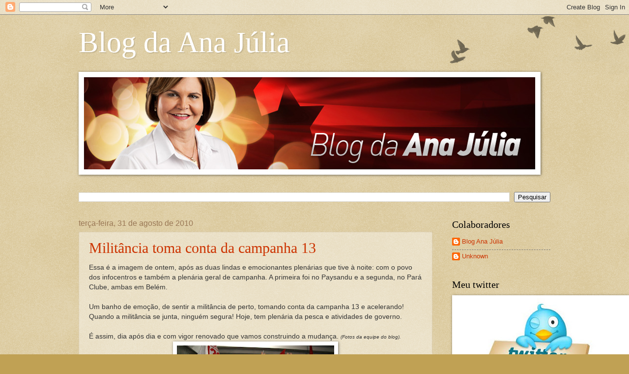

--- FILE ---
content_type: text/html; charset=UTF-8
request_url: https://anajuliacarepa13.blogspot.com/2010/08/
body_size: 48597
content:
<!DOCTYPE html>
<html class='v2' dir='ltr' xmlns='http://www.w3.org/1999/xhtml' xmlns:b='http://www.google.com/2005/gml/b' xmlns:data='http://www.google.com/2005/gml/data' xmlns:expr='http://www.google.com/2005/gml/expr'>
<head>
<link href='https://www.blogger.com/static/v1/widgets/335934321-css_bundle_v2.css' rel='stylesheet' type='text/css'/>
<meta content='width=1100' name='viewport'/>
<meta content='text/html; charset=UTF-8' http-equiv='Content-Type'/>
<meta content='blogger' name='generator'/>
<link href='https://anajuliacarepa13.blogspot.com/favicon.ico' rel='icon' type='image/x-icon'/>
<link href='http://anajuliacarepa13.blogspot.com/2010/08/' rel='canonical'/>
<link rel="alternate" type="application/atom+xml" title="Blog da Ana Júlia - Atom" href="https://anajuliacarepa13.blogspot.com/feeds/posts/default" />
<link rel="alternate" type="application/rss+xml" title="Blog da Ana Júlia - RSS" href="https://anajuliacarepa13.blogspot.com/feeds/posts/default?alt=rss" />
<link rel="service.post" type="application/atom+xml" title="Blog da Ana Júlia - Atom" href="https://www.blogger.com/feeds/734884919494526705/posts/default" />
<!--Can't find substitution for tag [blog.ieCssRetrofitLinks]-->
<meta content='http://anajuliacarepa13.blogspot.com/2010/08/' property='og:url'/>
<meta content='Blog da Ana Júlia' property='og:title'/>
<meta content='' property='og:description'/>
<title>Blog da Ana Júlia: agosto 2010</title>
<style id='page-skin-1' type='text/css'><!--
/*
-----------------------------------------------
Blogger Template Style
Name:     Watermark
Designer: Blogger
URL:      www.blogger.com
----------------------------------------------- */
/* Use this with templates/1ktemplate-*.html */
/* Content
----------------------------------------------- */
body {
font: normal normal 14px Arial, Tahoma, Helvetica, FreeSans, sans-serif;
color: #333333;
background: #c0a154 url(//www.blogblog.com/1kt/watermark/body_background_birds.png) repeat scroll top left;
}
html body .content-outer {
min-width: 0;
max-width: 100%;
width: 100%;
}
.content-outer {
font-size: 92%;
}
a:link {
text-decoration:none;
color: #cc3300;
}
a:visited {
text-decoration:none;
color: #993322;
}
a:hover {
text-decoration:underline;
color: #ff3300;
}
.body-fauxcolumns .cap-top {
margin-top: 30px;
background: transparent url(//www.blogblog.com/1kt/watermark/body_overlay_birds.png) no-repeat scroll top right;
height: 121px;
}
.content-inner {
padding: 0;
}
/* Header
----------------------------------------------- */
.header-inner .Header .titlewrapper,
.header-inner .Header .descriptionwrapper {
padding-left: 20px;
padding-right: 20px;
}
.Header h1 {
font: normal normal 60px Georgia, Utopia, 'Palatino Linotype', Palatino, serif;
color: #ffffff;
text-shadow: 2px 2px rgba(0, 0, 0, .1);
}
.Header h1 a {
color: #ffffff;
}
.Header .description {
font-size: 140%;
color: #997755;
}
/* Tabs
----------------------------------------------- */
.tabs-inner .section {
margin: 0 20px;
}
.tabs-inner .PageList, .tabs-inner .LinkList, .tabs-inner .Labels {
margin-left: -11px;
margin-right: -11px;
background-color: transparent;
border-top: 0 solid #ffffff;
border-bottom: 0 solid #ffffff;
-moz-box-shadow: 0 0 0 rgba(0, 0, 0, .3);
-webkit-box-shadow: 0 0 0 rgba(0, 0, 0, .3);
-goog-ms-box-shadow: 0 0 0 rgba(0, 0, 0, .3);
box-shadow: 0 0 0 rgba(0, 0, 0, .3);
}
.tabs-inner .PageList .widget-content,
.tabs-inner .LinkList .widget-content,
.tabs-inner .Labels .widget-content {
margin: -3px -11px;
background: transparent none  no-repeat scroll right;
}
.tabs-inner .widget ul {
padding: 2px 25px;
max-height: 34px;
background: transparent none no-repeat scroll left;
}
.tabs-inner .widget li {
border: none;
}
.tabs-inner .widget li a {
display: inline-block;
padding: .25em 1em;
font: normal normal 20px Georgia, Utopia, 'Palatino Linotype', Palatino, serif;
color: #cc3300;
border-right: 1px solid #c0a154;
}
.tabs-inner .widget li:first-child a {
border-left: 1px solid #c0a154;
}
.tabs-inner .widget li.selected a, .tabs-inner .widget li a:hover {
color: #000000;
}
/* Headings
----------------------------------------------- */
h2 {
font: normal normal 20px Georgia, Utopia, 'Palatino Linotype', Palatino, serif;
color: #000000;
margin: 0 0 .5em;
}
h2.date-header {
font: normal normal 16px Arial, Tahoma, Helvetica, FreeSans, sans-serif;
color: #997755;
}
/* Main
----------------------------------------------- */
.main-inner .column-center-inner,
.main-inner .column-left-inner,
.main-inner .column-right-inner {
padding: 0 5px;
}
.main-outer {
margin-top: 0;
background: transparent none no-repeat scroll top left;
}
.main-inner {
padding-top: 30px;
}
.main-cap-top {
position: relative;
}
.main-cap-top .cap-right {
position: absolute;
height: 0;
width: 100%;
bottom: 0;
background: transparent none repeat-x scroll bottom center;
}
.main-cap-top .cap-left {
position: absolute;
height: 245px;
width: 280px;
right: 0;
bottom: 0;
background: transparent none no-repeat scroll bottom left;
}
/* Posts
----------------------------------------------- */
.post-outer {
padding: 15px 20px;
margin: 0 0 25px;
background: transparent url(//www.blogblog.com/1kt/watermark/post_background_birds.png) repeat scroll top left;
_background-image: none;
border: dotted 1px #ccbb99;
-moz-box-shadow: 0 0 0 rgba(0, 0, 0, .1);
-webkit-box-shadow: 0 0 0 rgba(0, 0, 0, .1);
-goog-ms-box-shadow: 0 0 0 rgba(0, 0, 0, .1);
box-shadow: 0 0 0 rgba(0, 0, 0, .1);
}
h3.post-title {
font: normal normal 30px Georgia, Utopia, 'Palatino Linotype', Palatino, serif;
margin: 0;
}
.comments h4 {
font: normal normal 30px Georgia, Utopia, 'Palatino Linotype', Palatino, serif;
margin: 1em 0 0;
}
.post-body {
font-size: 105%;
line-height: 1.5;
position: relative;
}
.post-header {
margin: 0 0 1em;
color: #997755;
}
.post-footer {
margin: 10px 0 0;
padding: 10px 0 0;
color: #997755;
border-top: dashed 1px #777777;
}
#blog-pager {
font-size: 140%
}
#comments .comment-author {
padding-top: 1.5em;
border-top: dashed 1px #777777;
background-position: 0 1.5em;
}
#comments .comment-author:first-child {
padding-top: 0;
border-top: none;
}
.avatar-image-container {
margin: .2em 0 0;
}
/* Comments
----------------------------------------------- */
.comments .comments-content .icon.blog-author {
background-repeat: no-repeat;
background-image: url([data-uri]);
}
.comments .comments-content .loadmore a {
border-top: 1px solid #777777;
border-bottom: 1px solid #777777;
}
.comments .continue {
border-top: 2px solid #777777;
}
/* Widgets
----------------------------------------------- */
.widget ul, .widget #ArchiveList ul.flat {
padding: 0;
list-style: none;
}
.widget ul li, .widget #ArchiveList ul.flat li {
padding: .35em 0;
text-indent: 0;
border-top: dashed 1px #777777;
}
.widget ul li:first-child, .widget #ArchiveList ul.flat li:first-child {
border-top: none;
}
.widget .post-body ul {
list-style: disc;
}
.widget .post-body ul li {
border: none;
}
.widget .zippy {
color: #777777;
}
.post-body img, .post-body .tr-caption-container, .Profile img, .Image img,
.BlogList .item-thumbnail img {
padding: 5px;
background: #fff;
-moz-box-shadow: 1px 1px 5px rgba(0, 0, 0, .5);
-webkit-box-shadow: 1px 1px 5px rgba(0, 0, 0, .5);
-goog-ms-box-shadow: 1px 1px 5px rgba(0, 0, 0, .5);
box-shadow: 1px 1px 5px rgba(0, 0, 0, .5);
}
.post-body img, .post-body .tr-caption-container {
padding: 8px;
}
.post-body .tr-caption-container {
color: #333333;
}
.post-body .tr-caption-container img {
padding: 0;
background: transparent;
border: none;
-moz-box-shadow: 0 0 0 rgba(0, 0, 0, .1);
-webkit-box-shadow: 0 0 0 rgba(0, 0, 0, .1);
-goog-ms-box-shadow: 0 0 0 rgba(0, 0, 0, .1);
box-shadow: 0 0 0 rgba(0, 0, 0, .1);
}
/* Footer
----------------------------------------------- */
.footer-outer {
color:#ccbb99;
background: #330000 url(//www.blogblog.com/1kt/watermark/body_background_navigator.png) repeat scroll top left;
}
.footer-outer a {
color: #ff7755;
}
.footer-outer a:visited {
color: #dd5533;
}
.footer-outer a:hover {
color: #ff9977;
}
.footer-outer .widget h2 {
color: #eeddbb;
}
/* Mobile
----------------------------------------------- */
body.mobile  {
background-size: 100% auto;
}
.mobile .body-fauxcolumn-outer {
background: transparent none repeat scroll top left;
}
html .mobile .mobile-date-outer {
border-bottom: none;
background: transparent url(//www.blogblog.com/1kt/watermark/post_background_birds.png) repeat scroll top left;
_background-image: none;
margin-bottom: 10px;
}
.mobile .main-inner .date-outer {
padding: 0;
}
.mobile .main-inner .date-header {
margin: 10px;
}
.mobile .main-cap-top {
z-index: -1;
}
.mobile .content-outer {
font-size: 100%;
}
.mobile .post-outer {
padding: 10px;
}
.mobile .main-cap-top .cap-left {
background: transparent none no-repeat scroll bottom left;
}
.mobile .body-fauxcolumns .cap-top {
margin: 0;
}
.mobile-link-button {
background: transparent url(//www.blogblog.com/1kt/watermark/post_background_birds.png) repeat scroll top left;
}
.mobile-link-button a:link, .mobile-link-button a:visited {
color: #cc3300;
}
.mobile-index-date .date-header {
color: #997755;
}
.mobile-index-contents {
color: #333333;
}
.mobile .tabs-inner .section {
margin: 0;
}
.mobile .tabs-inner .PageList {
margin-left: 0;
margin-right: 0;
}
.mobile .tabs-inner .PageList .widget-content {
margin: 0;
color: #000000;
background: transparent url(//www.blogblog.com/1kt/watermark/post_background_birds.png) repeat scroll top left;
}
.mobile .tabs-inner .PageList .widget-content .pagelist-arrow {
border-left: 1px solid #c0a154;
}

--></style>
<style id='template-skin-1' type='text/css'><!--
body {
min-width: 1000px;
}
.content-outer, .content-fauxcolumn-outer, .region-inner {
min-width: 1000px;
max-width: 1000px;
_width: 1000px;
}
.main-inner .columns {
padding-left: 0px;
padding-right: 240px;
}
.main-inner .fauxcolumn-center-outer {
left: 0px;
right: 240px;
/* IE6 does not respect left and right together */
_width: expression(this.parentNode.offsetWidth -
parseInt("0px") -
parseInt("240px") + 'px');
}
.main-inner .fauxcolumn-left-outer {
width: 0px;
}
.main-inner .fauxcolumn-right-outer {
width: 240px;
}
.main-inner .column-left-outer {
width: 0px;
right: 100%;
margin-left: -0px;
}
.main-inner .column-right-outer {
width: 240px;
margin-right: -240px;
}
#layout {
min-width: 0;
}
#layout .content-outer {
min-width: 0;
width: 800px;
}
#layout .region-inner {
min-width: 0;
width: auto;
}
--></style>
<link href='https://www.blogger.com/dyn-css/authorization.css?targetBlogID=734884919494526705&amp;zx=d2ed7c27-1642-4cf9-ac32-a65875709852' media='none' onload='if(media!=&#39;all&#39;)media=&#39;all&#39;' rel='stylesheet'/><noscript><link href='https://www.blogger.com/dyn-css/authorization.css?targetBlogID=734884919494526705&amp;zx=d2ed7c27-1642-4cf9-ac32-a65875709852' rel='stylesheet'/></noscript>
<meta name='google-adsense-platform-account' content='ca-host-pub-1556223355139109'/>
<meta name='google-adsense-platform-domain' content='blogspot.com'/>

</head>
<body class='loading variant-birds'>
<div class='navbar section' id='navbar'><div class='widget Navbar' data-version='1' id='Navbar1'><script type="text/javascript">
    function setAttributeOnload(object, attribute, val) {
      if(window.addEventListener) {
        window.addEventListener('load',
          function(){ object[attribute] = val; }, false);
      } else {
        window.attachEvent('onload', function(){ object[attribute] = val; });
      }
    }
  </script>
<div id="navbar-iframe-container"></div>
<script type="text/javascript" src="https://apis.google.com/js/platform.js"></script>
<script type="text/javascript">
      gapi.load("gapi.iframes:gapi.iframes.style.bubble", function() {
        if (gapi.iframes && gapi.iframes.getContext) {
          gapi.iframes.getContext().openChild({
              url: 'https://www.blogger.com/navbar/734884919494526705?origin\x3dhttps://anajuliacarepa13.blogspot.com',
              where: document.getElementById("navbar-iframe-container"),
              id: "navbar-iframe"
          });
        }
      });
    </script><script type="text/javascript">
(function() {
var script = document.createElement('script');
script.type = 'text/javascript';
script.src = '//pagead2.googlesyndication.com/pagead/js/google_top_exp.js';
var head = document.getElementsByTagName('head')[0];
if (head) {
head.appendChild(script);
}})();
</script>
</div></div>
<div class='body-fauxcolumns'>
<div class='fauxcolumn-outer body-fauxcolumn-outer'>
<div class='cap-top'>
<div class='cap-left'></div>
<div class='cap-right'></div>
</div>
<div class='fauxborder-left'>
<div class='fauxborder-right'></div>
<div class='fauxcolumn-inner'>
</div>
</div>
<div class='cap-bottom'>
<div class='cap-left'></div>
<div class='cap-right'></div>
</div>
</div>
</div>
<div class='content'>
<div class='content-fauxcolumns'>
<div class='fauxcolumn-outer content-fauxcolumn-outer'>
<div class='cap-top'>
<div class='cap-left'></div>
<div class='cap-right'></div>
</div>
<div class='fauxborder-left'>
<div class='fauxborder-right'></div>
<div class='fauxcolumn-inner'>
</div>
</div>
<div class='cap-bottom'>
<div class='cap-left'></div>
<div class='cap-right'></div>
</div>
</div>
</div>
<div class='content-outer'>
<div class='content-cap-top cap-top'>
<div class='cap-left'></div>
<div class='cap-right'></div>
</div>
<div class='fauxborder-left content-fauxborder-left'>
<div class='fauxborder-right content-fauxborder-right'></div>
<div class='content-inner'>
<header>
<div class='header-outer'>
<div class='header-cap-top cap-top'>
<div class='cap-left'></div>
<div class='cap-right'></div>
</div>
<div class='fauxborder-left header-fauxborder-left'>
<div class='fauxborder-right header-fauxborder-right'></div>
<div class='region-inner header-inner'>
<div class='header section' id='header'><div class='widget Header' data-version='1' id='Header1'>
<div id='header-inner'>
<div class='titlewrapper'>
<h1 class='title'>
<a href='https://anajuliacarepa13.blogspot.com/'>
Blog da Ana Júlia
</a>
</h1>
</div>
<div class='descriptionwrapper'>
<p class='description'><span>
</span></p>
</div>
</div>
</div></div>
</div>
</div>
<div class='header-cap-bottom cap-bottom'>
<div class='cap-left'></div>
<div class='cap-right'></div>
</div>
</div>
</header>
<div class='tabs-outer'>
<div class='tabs-cap-top cap-top'>
<div class='cap-left'></div>
<div class='cap-right'></div>
</div>
<div class='fauxborder-left tabs-fauxborder-left'>
<div class='fauxborder-right tabs-fauxborder-right'></div>
<div class='region-inner tabs-inner'>
<div class='tabs section' id='crosscol'><div class='widget Image' data-version='1' id='Image1'>
<div class='widget-content'>
<a href='http://anajuliacarepa13.blogspot.com/'>
<img alt='' height='199' id='Image1_img' src='https://blogger.googleusercontent.com/img/b/R29vZ2xl/AVvXsEhG19XVl77RFRIIkH70TgCTbdmFPWCpRpNP0VjmB2wkB4dzUFjz-UQylMBDdHAl0tQWzZ29lLiW2_KI5s3Lh2zEwH2VhpIijGy1e-bokoiQodzhqvGcKeRP8kVRjNP0OGlN1Gln2EmaxWGp/s1600-r/Header-Blog-pessoal-Ana.jpg' width='930'/>
</a>
<br/>
</div>
<div class='clear'></div>
</div></div>
<div class='tabs section' id='crosscol-overflow'><div class='widget BlogSearch' data-version='1' id='BlogSearch1'>
<h2 class='title'>Pesquisar este blog</h2>
<div class='widget-content'>
<div id='BlogSearch1_form'>
<form action='https://anajuliacarepa13.blogspot.com/search' class='gsc-search-box' target='_top'>
<table cellpadding='0' cellspacing='0' class='gsc-search-box'>
<tbody>
<tr>
<td class='gsc-input'>
<input autocomplete='off' class='gsc-input' name='q' size='10' title='search' type='text' value=''/>
</td>
<td class='gsc-search-button'>
<input class='gsc-search-button' title='search' type='submit' value='Pesquisar'/>
</td>
</tr>
</tbody>
</table>
</form>
</div>
</div>
<div class='clear'></div>
</div></div>
</div>
</div>
<div class='tabs-cap-bottom cap-bottom'>
<div class='cap-left'></div>
<div class='cap-right'></div>
</div>
</div>
<div class='main-outer'>
<div class='main-cap-top cap-top'>
<div class='cap-left'></div>
<div class='cap-right'></div>
</div>
<div class='fauxborder-left main-fauxborder-left'>
<div class='fauxborder-right main-fauxborder-right'></div>
<div class='region-inner main-inner'>
<div class='columns fauxcolumns'>
<div class='fauxcolumn-outer fauxcolumn-center-outer'>
<div class='cap-top'>
<div class='cap-left'></div>
<div class='cap-right'></div>
</div>
<div class='fauxborder-left'>
<div class='fauxborder-right'></div>
<div class='fauxcolumn-inner'>
</div>
</div>
<div class='cap-bottom'>
<div class='cap-left'></div>
<div class='cap-right'></div>
</div>
</div>
<div class='fauxcolumn-outer fauxcolumn-left-outer'>
<div class='cap-top'>
<div class='cap-left'></div>
<div class='cap-right'></div>
</div>
<div class='fauxborder-left'>
<div class='fauxborder-right'></div>
<div class='fauxcolumn-inner'>
</div>
</div>
<div class='cap-bottom'>
<div class='cap-left'></div>
<div class='cap-right'></div>
</div>
</div>
<div class='fauxcolumn-outer fauxcolumn-right-outer'>
<div class='cap-top'>
<div class='cap-left'></div>
<div class='cap-right'></div>
</div>
<div class='fauxborder-left'>
<div class='fauxborder-right'></div>
<div class='fauxcolumn-inner'>
</div>
</div>
<div class='cap-bottom'>
<div class='cap-left'></div>
<div class='cap-right'></div>
</div>
</div>
<!-- corrects IE6 width calculation -->
<div class='columns-inner'>
<div class='column-center-outer'>
<div class='column-center-inner'>
<div class='main section' id='main'><div class='widget Blog' data-version='1' id='Blog1'>
<div class='blog-posts hfeed'>

          <div class="date-outer">
        
<h2 class='date-header'><span>terça-feira, 31 de agosto de 2010</span></h2>

          <div class="date-posts">
        
<div class='post-outer'>
<div class='post hentry' itemprop='blogPost' itemscope='itemscope' itemtype='http://schema.org/BlogPosting'>
<meta content='https://blogger.googleusercontent.com/img/b/R29vZ2xl/AVvXsEjAqXnBndmjocEgfY55JXtm0ahCIS2IU1407CEDoIPCCkvVtsD1F0DqoXYFjQqrxBJUaax7YfNXYBoNlWTMiu7s2SS812Eg1sfoaiup7R9dowKHkrbekTFBdXIJklNavAo8wLIz0asWWHtQ/s320/AJ+plen%C3%A1ria.JPG' itemprop='image_url'/>
<meta content='734884919494526705' itemprop='blogId'/>
<meta content='1532361068421534105' itemprop='postId'/>
<a name='1532361068421534105'></a>
<h3 class='post-title entry-title' itemprop='name'>
<a href='https://anajuliacarepa13.blogspot.com/2010/08/militancia-toma-conta-da-campanha-13.html'>Militância toma conta da campanha 13</a>
</h3>
<div class='post-header'>
<div class='post-header-line-1'></div>
</div>
<div class='post-body entry-content' id='post-body-1532361068421534105' itemprop='description articleBody'>
Essa é a imagem de ontem, após as duas lindas e emocionantes plenárias que tive à noite: com o povo dos infocentros e também a plenária geral de campanha. A primeira foi no Paysandu e a segunda, no Pará Clube, ambas em Belém.<div><br /></div><div>Um banho de emoção, de sentir a militância de perto, tomando conta da campanha 13 e acelerando! Quando a militância se junta, ninguém segura! Hoje, tem plenária da pesca e atividades de governo.</div><div><br /></div><div>É assim, dia após dia e com vigor renovado que vamos construindo a mudança. <i><span class="Apple-style-span"  style="font-size:x-small;">(Fotos da equipe do blog).</span></i><br /><a href="https://blogger.googleusercontent.com/img/b/R29vZ2xl/AVvXsEjAqXnBndmjocEgfY55JXtm0ahCIS2IU1407CEDoIPCCkvVtsD1F0DqoXYFjQqrxBJUaax7YfNXYBoNlWTMiu7s2SS812Eg1sfoaiup7R9dowKHkrbekTFBdXIJklNavAo8wLIz0asWWHtQ/s1600/AJ+plen%C3%A1ria.JPG" onblur="try {parent.deselectBloggerImageGracefully();} catch(e) {}"><img alt="" border="0" id="BLOGGER_PHOTO_ID_5511586593352672034" src="https://blogger.googleusercontent.com/img/b/R29vZ2xl/AVvXsEjAqXnBndmjocEgfY55JXtm0ahCIS2IU1407CEDoIPCCkvVtsD1F0DqoXYFjQqrxBJUaax7YfNXYBoNlWTMiu7s2SS812Eg1sfoaiup7R9dowKHkrbekTFBdXIJklNavAo8wLIz0asWWHtQ/s320/AJ+plen%C3%A1ria.JPG" style="display:block; margin:0px auto 10px; text-align:center;cursor:pointer; cursor:hand;width: 320px; height: 214px;" /></a><a href="https://blogger.googleusercontent.com/img/b/R29vZ2xl/AVvXsEhLwCbqFU2Ah17cRZMAnfTSngxIPd4ADUq5eVJ8Gq7bbF15KiXJU_1KWjAOslvS8zoy3QuCEA0oeIH_HVlc2DshEAzT3WGXjA-CPQLHc4CCQKiIvgQVnczicWZ-_Phs0cF-VDsV_EU93tFV/s1600/DSC08992_480x360.jpg" onblur="try {parent.deselectBloggerImageGracefully();} catch(e) {}"><img alt="" border="0" id="BLOGGER_PHOTO_ID_5511586585482524162" src="https://blogger.googleusercontent.com/img/b/R29vZ2xl/AVvXsEhLwCbqFU2Ah17cRZMAnfTSngxIPd4ADUq5eVJ8Gq7bbF15KiXJU_1KWjAOslvS8zoy3QuCEA0oeIH_HVlc2DshEAzT3WGXjA-CPQLHc4CCQKiIvgQVnczicWZ-_Phs0cF-VDsV_EU93tFV/s320/DSC08992_480x360.jpg" style="display:block; margin:0px auto 10px; text-align:center;cursor:pointer; cursor:hand;width: 320px; height: 240px;" /></a><br /><a href="https://blogger.googleusercontent.com/img/b/R29vZ2xl/AVvXsEg_xi-9gkGY8Nxw4wKXnkakGG6fLD8gGR6XKONLqjpfjufA0Ab3lnfb_XnVcKXgwrppBjzKB92zNCGmuHK6c6RZ9BjggP0AYogiCvND3wRvLxBdxWH251qciBkn19obQydInQ3xYTYCxN1A/s1600/DSC08990_480x360.jpg" onblur="try {parent.deselectBloggerImageGracefully();} catch(e) {}"><img alt="" border="0" id="BLOGGER_PHOTO_ID_5511586583911753842" src="https://blogger.googleusercontent.com/img/b/R29vZ2xl/AVvXsEg_xi-9gkGY8Nxw4wKXnkakGG6fLD8gGR6XKONLqjpfjufA0Ab3lnfb_XnVcKXgwrppBjzKB92zNCGmuHK6c6RZ9BjggP0AYogiCvND3wRvLxBdxWH251qciBkn19obQydInQ3xYTYCxN1A/s320/DSC08990_480x360.jpg" style="display:block; margin:0px auto 10px; text-align:center;cursor:pointer; cursor:hand;width: 320px; height: 240px;" /></a><a href="https://blogger.googleusercontent.com/img/b/R29vZ2xl/AVvXsEg8rLeeE6saygCsX8bW4R7ZWL1keJg-Ct4MncEbqHHM5ykyQRNBsBXKsu76zmHcL7zD84VuruJIGnYU9D7hmGie1U12Gds4rUJJ5LTFGz3IrbRWRvV71qyPO-IS_m-vMCBJMBPrHIpIQzIJ/s1600/DSC08993_480x360.jpg" onblur="try {parent.deselectBloggerImageGracefully();} catch(e) {}"><img alt="" border="0" id="BLOGGER_PHOTO_ID_5511586581731779250" src="https://blogger.googleusercontent.com/img/b/R29vZ2xl/AVvXsEg8rLeeE6saygCsX8bW4R7ZWL1keJg-Ct4MncEbqHHM5ykyQRNBsBXKsu76zmHcL7zD84VuruJIGnYU9D7hmGie1U12Gds4rUJJ5LTFGz3IrbRWRvV71qyPO-IS_m-vMCBJMBPrHIpIQzIJ/s320/DSC08993_480x360.jpg" style="display:block; margin:0px auto 10px; text-align:center;cursor:pointer; cursor:hand;width: 320px; height: 240px;" /></a><br /><a href="https://blogger.googleusercontent.com/img/b/R29vZ2xl/AVvXsEikHbR_IgS7UuzBjR4GdAtol5_3P38Dp55zPIYVAbT5onBQpS0sh_BRuXNlfDhqWqYOVAbJKnoqeIYGuzrI99vx8UI8tNf_-ksCBn0RiZsJxFTXFxLEnptMGzJOGddL4wvLGA74CWm7uSt4/s1600/DSC08991_480x360.jpg" onblur="try {parent.deselectBloggerImageGracefully();} catch(e) {}"><img alt="" border="0" id="BLOGGER_PHOTO_ID_5511586572071938434" src="https://blogger.googleusercontent.com/img/b/R29vZ2xl/AVvXsEikHbR_IgS7UuzBjR4GdAtol5_3P38Dp55zPIYVAbT5onBQpS0sh_BRuXNlfDhqWqYOVAbJKnoqeIYGuzrI99vx8UI8tNf_-ksCBn0RiZsJxFTXFxLEnptMGzJOGddL4wvLGA74CWm7uSt4/s320/DSC08991_480x360.jpg" style="display:block; margin:0px auto 10px; text-align:center;cursor:pointer; cursor:hand;width: 320px; height: 240px;" /></a><a href="https://blogger.googleusercontent.com/img/b/R29vZ2xl/AVvXsEhkhzVPT3bBBJeNE0lpiVl1bVMxSrhgVE0CSOU01FV2gsmkdvmn7nM4ztQccwPDMR9zvoW1myayCB8J3BIDjR3jdWYoQL8_uurDdefsVP8C2CmotfEvTnHA2T0mUhpJ_H0pWdz6bLHEOIHV/s1600/AJ+digital.JPG" onblur="try {parent.deselectBloggerImageGracefully();} catch(e) {}"><img alt="" border="0" id="BLOGGER_PHOTO_ID_5511582209884673442" src="https://blogger.googleusercontent.com/img/b/R29vZ2xl/AVvXsEhkhzVPT3bBBJeNE0lpiVl1bVMxSrhgVE0CSOU01FV2gsmkdvmn7nM4ztQccwPDMR9zvoW1myayCB8J3BIDjR3jdWYoQL8_uurDdefsVP8C2CmotfEvTnHA2T0mUhpJ_H0pWdz6bLHEOIHV/s320/AJ+digital.JPG" style="display:block; margin:0px auto 10px; text-align:center;cursor:pointer; cursor:hand;width: 320px; height: 214px;" /></a><a href="https://blogger.googleusercontent.com/img/b/R29vZ2xl/AVvXsEhKXHYwsPbXLkZxKJ6kWNOOA4mhdHObso_r9Ko62eGSJqObksr8GhQX146i7H_tCXpDS3LvMZyBN5rvHqd9cOvqzKIOIakwQBW73vLOto1eVZZ7BnjNYLuZf8q5iyG09Nc9FrPFue1XUbzm/s1600/AJ+Plenaria+31+ago.JPG" onblur="try {parent.deselectBloggerImageGracefully();} catch(e) {}"><img alt="" border="0" id="BLOGGER_PHOTO_ID_5511582202590433442" src="https://blogger.googleusercontent.com/img/b/R29vZ2xl/AVvXsEhKXHYwsPbXLkZxKJ6kWNOOA4mhdHObso_r9Ko62eGSJqObksr8GhQX146i7H_tCXpDS3LvMZyBN5rvHqd9cOvqzKIOIakwQBW73vLOto1eVZZ7BnjNYLuZf8q5iyG09Nc9FrPFue1XUbzm/s320/AJ+Plenaria+31+ago.JPG" style="display:block; margin:0px auto 10px; text-align:center;cursor:pointer; cursor:hand;width: 320px; height: 214px;" /></a></div>
<div style='clear: both;'></div>
</div>
<div class='post-footer'>
<div class='post-footer-line post-footer-line-1'><span class='post-timestamp'>
às
<meta content='http://anajuliacarepa13.blogspot.com/2010/08/militancia-toma-conta-da-campanha-13.html' itemprop='url'/>
<a class='timestamp-link' href='https://anajuliacarepa13.blogspot.com/2010/08/militancia-toma-conta-da-campanha-13.html' rel='bookmark' title='permanent link'><abbr class='published' itemprop='datePublished' title='2010-08-31T10:38:00-03:00'>10:38</abbr></a>
</span>
<span class='post-comment-link'>
<a class='comment-link' href='https://www.blogger.com/comment/fullpage/post/734884919494526705/1532361068421534105' onclick='javascript:window.open(this.href, "bloggerPopup", "toolbar=0,location=0,statusbar=1,menubar=0,scrollbars=yes,width=640,height=500"); return false;'>
3 comentários:
  </a>
</span>
<span class='post-icons'>
<span class='item-action'>
<a href='https://www.blogger.com/email-post/734884919494526705/1532361068421534105' title='Enviar esta postagem'>
<img alt="" class="icon-action" height="13" src="//img1.blogblog.com/img/icon18_email.gif" width="18">
</a>
</span>
<span class='item-control blog-admin pid-200682449'>
<a href='https://www.blogger.com/post-edit.g?blogID=734884919494526705&postID=1532361068421534105&from=pencil' title='Editar post'>
<img alt='' class='icon-action' height='18' src='https://resources.blogblog.com/img/icon18_edit_allbkg.gif' width='18'/>
</a>
</span>
</span>
<div class='post-share-buttons goog-inline-block'>
<a class='goog-inline-block share-button sb-email' href='https://www.blogger.com/share-post.g?blogID=734884919494526705&postID=1532361068421534105&target=email' target='_blank' title='Enviar por e-mail'><span class='share-button-link-text'>Enviar por e-mail</span></a><a class='goog-inline-block share-button sb-blog' href='https://www.blogger.com/share-post.g?blogID=734884919494526705&postID=1532361068421534105&target=blog' onclick='window.open(this.href, "_blank", "height=270,width=475"); return false;' target='_blank' title='Postar no blog!'><span class='share-button-link-text'>Postar no blog!</span></a><a class='goog-inline-block share-button sb-twitter' href='https://www.blogger.com/share-post.g?blogID=734884919494526705&postID=1532361068421534105&target=twitter' target='_blank' title='Compartilhar no X'><span class='share-button-link-text'>Compartilhar no X</span></a><a class='goog-inline-block share-button sb-facebook' href='https://www.blogger.com/share-post.g?blogID=734884919494526705&postID=1532361068421534105&target=facebook' onclick='window.open(this.href, "_blank", "height=430,width=640"); return false;' target='_blank' title='Compartilhar no Facebook'><span class='share-button-link-text'>Compartilhar no Facebook</span></a><a class='goog-inline-block share-button sb-pinterest' href='https://www.blogger.com/share-post.g?blogID=734884919494526705&postID=1532361068421534105&target=pinterest' target='_blank' title='Compartilhar com o Pinterest'><span class='share-button-link-text'>Compartilhar com o Pinterest</span></a>
</div>
<span class='post-backlinks post-comment-link'>
</span>
</div>
<div class='post-footer-line post-footer-line-2'></div>
<div class='post-footer-line post-footer-line-3'></div>
</div>
</div>
</div>

          </div></div>
        

          <div class="date-outer">
        
<h2 class='date-header'><span>domingo, 29 de agosto de 2010</span></h2>

          <div class="date-posts">
        
<div class='post-outer'>
<div class='post hentry' itemprop='blogPost' itemscope='itemscope' itemtype='http://schema.org/BlogPosting'>
<meta content='https://blogger.googleusercontent.com/img/b/R29vZ2xl/AVvXsEi-lVvlrBMpmkfLQMbrgcYy1VAZRm86hA1zrQoKsLB1_gqy7Am4qVpMzUo6m7NHsQb1vIz0yevmsVJMwR1E-Ms3sJJYcgJq-lelQQwQ_E8Q2EPvad0ODz-tR3FhcpzotwCg1FHQMymZDwWo/s320/FOTO+DAVID+ALVES-7.jpg' itemprop='image_url'/>
<meta content='734884919494526705' itemprop='blogId'/>
<meta content='7664648775367593655' itemprop='postId'/>
<a name='7664648775367593655'></a>
<h3 class='post-title entry-title' itemprop='name'>
<a href='https://anajuliacarepa13.blogspot.com/2010/08/acelerando-em-obidos-itaituba-e-breves.html'>Acelerando em Óbidos, Itaituba e Breves! Hoje à noite, plenária de campanha</a>
</h3>
<div class='post-header'>
<div class='post-header-line-1'></div>
</div>
<div class='post-body entry-content' id='post-body-7664648775367593655' itemprop='description articleBody'>
<a href="https://blogger.googleusercontent.com/img/b/R29vZ2xl/AVvXsEi-lVvlrBMpmkfLQMbrgcYy1VAZRm86hA1zrQoKsLB1_gqy7Am4qVpMzUo6m7NHsQb1vIz0yevmsVJMwR1E-Ms3sJJYcgJq-lelQQwQ_E8Q2EPvad0ODz-tR3FhcpzotwCg1FHQMymZDwWo/s1600/FOTO+DAVID+ALVES-7.jpg" onblur="try {parent.deselectBloggerImageGracefully();} catch(e) {}"><img alt="" border="0" id="BLOGGER_PHOTO_ID_5511147734273625730" src="https://blogger.googleusercontent.com/img/b/R29vZ2xl/AVvXsEi-lVvlrBMpmkfLQMbrgcYy1VAZRm86hA1zrQoKsLB1_gqy7Am4qVpMzUo6m7NHsQb1vIz0yevmsVJMwR1E-Ms3sJJYcgJq-lelQQwQ_E8Q2EPvad0ODz-tR3FhcpzotwCg1FHQMymZDwWo/s320/FOTO+DAVID+ALVES-7.jpg" style="margin: 0px auto 10px; display: block; text-align: center; cursor: pointer; width: 320px; height: 214px;" /></a><br /><a href="https://blogger.googleusercontent.com/img/b/R29vZ2xl/AVvXsEjAw2g2EkZyGLw1ryZ2W-1XTTC4ir3AtBC1hbvMPQE07kUvS7NGgOyqyT2AIKcKkDSgQp66yIfXW5zbjWd5hjubU-7swR_eoH4CkTebjw90iBJys2T_uf80ra28MWI8jQDklAASpNWaXbVb/s1600/FOTO+DAVID+ALVES-5.jpg" onblur="try {parent.deselectBloggerImageGracefully();} catch(e) {}"><img alt="" border="0" id="BLOGGER_PHOTO_ID_5511147720773542066" src="https://blogger.googleusercontent.com/img/b/R29vZ2xl/AVvXsEjAw2g2EkZyGLw1ryZ2W-1XTTC4ir3AtBC1hbvMPQE07kUvS7NGgOyqyT2AIKcKkDSgQp66yIfXW5zbjWd5hjubU-7swR_eoH4CkTebjw90iBJys2T_uf80ra28MWI8jQDklAASpNWaXbVb/s320/FOTO+DAVID+ALVES-5.jpg" style="margin: 0px auto 10px; display: block; text-align: center; cursor: pointer; width: 320px; height: 214px;" /></a><span style=";font-family:georgia;font-size:100%;"  >Dias de muita emoção e muita alegria, neste final de semana. Em Santarém, em Belterra, em Óbidos e ontem à noite em Itaituba, oportunidades de conversar com o povo, mostrar as propostas, relembrar o que foi feito  receber o imenso carinho por onde tenho passado, com a caravana 13, a caravana do Acelera Pará, da esperança, da mudança!<br /></span><span class="Apple-style-span" style="border-collapse: separate; color: rgb(0, 0, 0); font-style: normal; font-variant: normal; font-weight: normal; letter-spacing: normal; line-height: normal; orphans: 2; text-indent: 0px; text-transform: none; white-space: normal; widows: 2; word-spacing: 0px;font-family:'Times New Roman';font-size:medium;"  ><span class="Apple-style-span" style="border-collapse: collapse;font-family:arial,sans-serif;font-size:13px;"  ><div  style="font-family:georgia;"><span style="font-size:100%;"><br />Em Óbidos, carreata e reunião com 500 militantes, saudação de carimbó. Em Itaituba, comício pra mais de 4 mil pessoas e um entusiasmo contagiante, vindo da população.<br /><br /></span></div><span style=";font-family:georgia;font-size:100%;"  ><span style="font-family:georgia;">Hoje, é Breves, com caminhada e inauguração do comitê municipal da Frente Acelera Pará. E em Belém, tem uma grande motocarreata agora pela manhã.</span><br /><br /><span style="font-family:georgia;">A campanha 13 está bonita crescente, porque começa no coração das pessoas, graças a Deus! É ali que encontra eco e vai fazendo elo, vai se multiplicando. E assim, a gente vai construindo a mudança, de mãos dadas com o povo e com os aliados. E vai acelerando!</span><br /><br /><span style="font-style: italic;font-family:georgia;" ><span style="color: rgb(102, 0, 0);">Atualizado às 7:30 do dia 30 de agosto,</span> segunda-feira, para incluir as fotos de Itaituba. Hoje, atividades de governo e à noite, plenária geral de campanha, no Pará Clube, às 20 horas.</span><br /></span></span></span>
<div style='clear: both;'></div>
</div>
<div class='post-footer'>
<div class='post-footer-line post-footer-line-1'><span class='post-timestamp'>
às
<meta content='http://anajuliacarepa13.blogspot.com/2010/08/acelerando-em-obidos-itaituba-e-breves.html' itemprop='url'/>
<a class='timestamp-link' href='https://anajuliacarepa13.blogspot.com/2010/08/acelerando-em-obidos-itaituba-e-breves.html' rel='bookmark' title='permanent link'><abbr class='published' itemprop='datePublished' title='2010-08-29T08:15:00-03:00'>08:15</abbr></a>
</span>
<span class='post-comment-link'>
<a class='comment-link' href='https://www.blogger.com/comment/fullpage/post/734884919494526705/7664648775367593655' onclick='javascript:window.open(this.href, "bloggerPopup", "toolbar=0,location=0,statusbar=1,menubar=0,scrollbars=yes,width=640,height=500"); return false;'>
Um comentário:
  </a>
</span>
<span class='post-icons'>
<span class='item-action'>
<a href='https://www.blogger.com/email-post/734884919494526705/7664648775367593655' title='Enviar esta postagem'>
<img alt="" class="icon-action" height="13" src="//img1.blogblog.com/img/icon18_email.gif" width="18">
</a>
</span>
<span class='item-control blog-admin pid-200682449'>
<a href='https://www.blogger.com/post-edit.g?blogID=734884919494526705&postID=7664648775367593655&from=pencil' title='Editar post'>
<img alt='' class='icon-action' height='18' src='https://resources.blogblog.com/img/icon18_edit_allbkg.gif' width='18'/>
</a>
</span>
</span>
<div class='post-share-buttons goog-inline-block'>
<a class='goog-inline-block share-button sb-email' href='https://www.blogger.com/share-post.g?blogID=734884919494526705&postID=7664648775367593655&target=email' target='_blank' title='Enviar por e-mail'><span class='share-button-link-text'>Enviar por e-mail</span></a><a class='goog-inline-block share-button sb-blog' href='https://www.blogger.com/share-post.g?blogID=734884919494526705&postID=7664648775367593655&target=blog' onclick='window.open(this.href, "_blank", "height=270,width=475"); return false;' target='_blank' title='Postar no blog!'><span class='share-button-link-text'>Postar no blog!</span></a><a class='goog-inline-block share-button sb-twitter' href='https://www.blogger.com/share-post.g?blogID=734884919494526705&postID=7664648775367593655&target=twitter' target='_blank' title='Compartilhar no X'><span class='share-button-link-text'>Compartilhar no X</span></a><a class='goog-inline-block share-button sb-facebook' href='https://www.blogger.com/share-post.g?blogID=734884919494526705&postID=7664648775367593655&target=facebook' onclick='window.open(this.href, "_blank", "height=430,width=640"); return false;' target='_blank' title='Compartilhar no Facebook'><span class='share-button-link-text'>Compartilhar no Facebook</span></a><a class='goog-inline-block share-button sb-pinterest' href='https://www.blogger.com/share-post.g?blogID=734884919494526705&postID=7664648775367593655&target=pinterest' target='_blank' title='Compartilhar com o Pinterest'><span class='share-button-link-text'>Compartilhar com o Pinterest</span></a>
</div>
<span class='post-backlinks post-comment-link'>
</span>
</div>
<div class='post-footer-line post-footer-line-2'></div>
<div class='post-footer-line post-footer-line-3'></div>
</div>
</div>
</div>

          </div></div>
        

          <div class="date-outer">
        
<h2 class='date-header'><span>sábado, 28 de agosto de 2010</span></h2>

          <div class="date-posts">
        
<div class='post-outer'>
<div class='post hentry' itemprop='blogPost' itemscope='itemscope' itemtype='http://schema.org/BlogPosting'>
<meta content='https://blogger.googleusercontent.com/img/b/R29vZ2xl/AVvXsEjQJ8b0ZIHJ-w9g0HzQwGKvM54664N5nQhTmg9-Ab1kLD78o-RN7USrst-0dkzGzc2StSOHho8THE7zKBrQxq0wJL-jlUBEe_YwKE-v8dm9hyphenhyphenICVU3mWTb1irUDgdvK0mC-qVLJEuTp4zkM/s320/FOTO+DAVID+ALVES-18.jpg' itemprop='image_url'/>
<meta content='734884919494526705' itemprop='blogId'/>
<meta content='6242665009877105765' itemprop='postId'/>
<a name='6242665009877105765'></a>
<h3 class='post-title entry-title' itemprop='name'>
<a href='https://anajuliacarepa13.blogspot.com/2010/08/o-baixo-amazonas-esta-acelerado.html'>O Baixo Amazonas está acelerado!</a>
</h3>
<div class='post-header'>
<div class='post-header-line-1'></div>
</div>
<div class='post-body entry-content' id='post-body-6242665009877105765' itemprop='description articleBody'>
<span style="color: rgb(0, 0, 0);">Está sendo maravilhosa a agenda de campanha no Baixo Amazonas. Ontem caminhada e carreata gigantescar, com grande receptividade do povo do oeste do Pará. Enorme reconhecimento pelo que tem sido feito em favor das populações daquela querida região. De Santarém, fomos a Belterra, à festa de aniversário </span><span style=";font-family:georgia;font-size:100%;"  ><span><span class="Apple-style-span" style="border-collapse: separate; color: rgb(0, 0, 0); font-style: normal; font-variant: normal; font-weight: normal; letter-spacing: normal; line-height: normal; orphans: 2; text-indent: 0px; text-transform: none; white-space: normal; widows: 2; word-spacing: 0px;"><span class="Apple-style-span" style="border-collapse: collapse;">festa de aniversário do Sindicato dos Trabalhadores Rurais, com a presença de mais de 1.500 agricultores, a maioria mulheres.</span></span></span><span style="color: rgb(0, 0, 0);"> Depois, Óbidos e logo mais à noite,Itaituba. Amanhã, caminhada e inauguração do comitê municipal da Frente Acelerá em  Breves, no Marajó.<br /><br />Estar junto com o povo, poder conversar, ouvir as reivindicações, trocar ideias, isso enriquece muito qualquer campanha que traz a marca do povo, a marca da luta social, como é o caso da nossa campanha, da campanha do Acelera Pará.<br /><br />Aproveito para parabenizar aos queridos bancários e bancárias, pelo seu dia, pois a nossa categoria comemora o Dia do bancário hoje, 28 de Agosto, um belo sábado em que tenho a honra e a alegria de poder estar junto com o povo pra contar o que temos feito e o muito que ainda virá.<br /><br />Muito obrigada e vamos acelerar! Imagens do time 13, o time de Lula, Dilma, Paulo Rocha e Ana Júlia! </span></span><span style=";font-family:georgia;font-size:100%;"  ><span style="color: rgb(0, 0, 0);"><br /></span><a href="https://blogger.googleusercontent.com/img/b/R29vZ2xl/AVvXsEjQJ8b0ZIHJ-w9g0HzQwGKvM54664N5nQhTmg9-Ab1kLD78o-RN7USrst-0dkzGzc2StSOHho8THE7zKBrQxq0wJL-jlUBEe_YwKE-v8dm9hyphenhyphenICVU3mWTb1irUDgdvK0mC-qVLJEuTp4zkM/s1600/FOTO+DAVID+ALVES-18.jpg" onblur="try {parent.deselectBloggerImageGracefully();} catch(e) {}"><img alt="" border="0" id="BLOGGER_PHOTO_ID_5510520502868206514" src="https://blogger.googleusercontent.com/img/b/R29vZ2xl/AVvXsEjQJ8b0ZIHJ-w9g0HzQwGKvM54664N5nQhTmg9-Ab1kLD78o-RN7USrst-0dkzGzc2StSOHho8THE7zKBrQxq0wJL-jlUBEe_YwKE-v8dm9hyphenhyphenICVU3mWTb1irUDgdvK0mC-qVLJEuTp4zkM/s320/FOTO+DAVID+ALVES-18.jpg" style="margin: 0px auto 10px; display: block; text-align: center; cursor: pointer; width: 320px; height: 214px;" /></a><br /><a href="https://blogger.googleusercontent.com/img/b/R29vZ2xl/AVvXsEivvf3A-Adnemoits0mee4armdXSZvkZEIq06uXrxZplK_7BKyvMUuPRujI4p8hVRC3RhFRZozJ4F2jaeq7fkoy96HUik7mInps28sUBG9iuROvQaH7vB3ywRQAW30ovO4zIMdvhWObywWz/s1600/FOTO+DAVID+ALVES-38.jpg" onblur="try {parent.deselectBloggerImageGracefully();} catch(e) {}"><img alt="" border="0" id="BLOGGER_PHOTO_ID_5510520490708304978" src="https://blogger.googleusercontent.com/img/b/R29vZ2xl/AVvXsEivvf3A-Adnemoits0mee4armdXSZvkZEIq06uXrxZplK_7BKyvMUuPRujI4p8hVRC3RhFRZozJ4F2jaeq7fkoy96HUik7mInps28sUBG9iuROvQaH7vB3ywRQAW30ovO4zIMdvhWObywWz/s320/FOTO+DAVID+ALVES-38.jpg" style="margin: 0px auto 10px; display: block; text-align: center; cursor: pointer; width: 320px; height: 214px;" /></a></span>
<div style='clear: both;'></div>
</div>
<div class='post-footer'>
<div class='post-footer-line post-footer-line-1'><span class='post-timestamp'>
às
<meta content='http://anajuliacarepa13.blogspot.com/2010/08/o-baixo-amazonas-esta-acelerado.html' itemprop='url'/>
<a class='timestamp-link' href='https://anajuliacarepa13.blogspot.com/2010/08/o-baixo-amazonas-esta-acelerado.html' rel='bookmark' title='permanent link'><abbr class='published' itemprop='datePublished' title='2010-08-28T14:46:00-03:00'>14:46</abbr></a>
</span>
<span class='post-comment-link'>
<a class='comment-link' href='https://www.blogger.com/comment/fullpage/post/734884919494526705/6242665009877105765' onclick='javascript:window.open(this.href, "bloggerPopup", "toolbar=0,location=0,statusbar=1,menubar=0,scrollbars=yes,width=640,height=500"); return false;'>
Nenhum comentário:
  </a>
</span>
<span class='post-icons'>
<span class='item-action'>
<a href='https://www.blogger.com/email-post/734884919494526705/6242665009877105765' title='Enviar esta postagem'>
<img alt="" class="icon-action" height="13" src="//img1.blogblog.com/img/icon18_email.gif" width="18">
</a>
</span>
<span class='item-control blog-admin pid-200682449'>
<a href='https://www.blogger.com/post-edit.g?blogID=734884919494526705&postID=6242665009877105765&from=pencil' title='Editar post'>
<img alt='' class='icon-action' height='18' src='https://resources.blogblog.com/img/icon18_edit_allbkg.gif' width='18'/>
</a>
</span>
</span>
<div class='post-share-buttons goog-inline-block'>
<a class='goog-inline-block share-button sb-email' href='https://www.blogger.com/share-post.g?blogID=734884919494526705&postID=6242665009877105765&target=email' target='_blank' title='Enviar por e-mail'><span class='share-button-link-text'>Enviar por e-mail</span></a><a class='goog-inline-block share-button sb-blog' href='https://www.blogger.com/share-post.g?blogID=734884919494526705&postID=6242665009877105765&target=blog' onclick='window.open(this.href, "_blank", "height=270,width=475"); return false;' target='_blank' title='Postar no blog!'><span class='share-button-link-text'>Postar no blog!</span></a><a class='goog-inline-block share-button sb-twitter' href='https://www.blogger.com/share-post.g?blogID=734884919494526705&postID=6242665009877105765&target=twitter' target='_blank' title='Compartilhar no X'><span class='share-button-link-text'>Compartilhar no X</span></a><a class='goog-inline-block share-button sb-facebook' href='https://www.blogger.com/share-post.g?blogID=734884919494526705&postID=6242665009877105765&target=facebook' onclick='window.open(this.href, "_blank", "height=430,width=640"); return false;' target='_blank' title='Compartilhar no Facebook'><span class='share-button-link-text'>Compartilhar no Facebook</span></a><a class='goog-inline-block share-button sb-pinterest' href='https://www.blogger.com/share-post.g?blogID=734884919494526705&postID=6242665009877105765&target=pinterest' target='_blank' title='Compartilhar com o Pinterest'><span class='share-button-link-text'>Compartilhar com o Pinterest</span></a>
</div>
<span class='post-backlinks post-comment-link'>
</span>
</div>
<div class='post-footer-line post-footer-line-2'></div>
<div class='post-footer-line post-footer-line-3'></div>
</div>
</div>
</div>

          </div></div>
        

          <div class="date-outer">
        
<h2 class='date-header'><span>sexta-feira, 27 de agosto de 2010</span></h2>

          <div class="date-posts">
        
<div class='post-outer'>
<div class='post hentry' itemprop='blogPost' itemscope='itemscope' itemtype='http://schema.org/BlogPosting'>
<meta content='https://blogger.googleusercontent.com/img/b/R29vZ2xl/AVvXsEhpT9jrNozaaEXEYJ6NejdMO8abMG-SOFJSMClf2fLjemPSD_tHtjQvRe6-Q8bdoLhtu5kQDxvXkE7D2ZxL5Fwv-WMFO9-60CxyWZzXCia-Z-6VUcEhSDIgb0R8Kl322XcyFNu5sF4BTK6e/s320/IMG_7082.JPG' itemprop='image_url'/>
<meta content='734884919494526705' itemprop='blogId'/>
<meta content='402318858327403594' itemprop='postId'/>
<a name='402318858327403594'></a>
<h3 class='post-title entry-title' itemprop='name'>
<a href='https://anajuliacarepa13.blogspot.com/2010/08/os-argumentos-imbativeis-do-time-13.html'>Os argumentos imbatíveis do time 13</a>
</h3>
<div class='post-header'>
<div class='post-header-line-1'></div>
</div>
<div class='post-body entry-content' id='post-body-402318858327403594' itemprop='description articleBody'>
Estas fotos são de ontem à noite, da militância da Frente Acelera Pará, antes e depois do debate da RBA.<br /><br />Fui tranquila para o debate e a gente sempre acha que podia ter respondido melhor este ou aquele item. Normal essa cobrança que eu mesma me faço.<br /><br />Respondi a tudo com serenidade e firmeza, pois tenho a convicação de que estamos no rumo certo. Sei como encontramos o Pará em 2007 e o que foi feito nesse mais de 3 anos e meio, com o decisivo apoio do Lula e da Dilma, enquanto era ministra do Lula. E sei que, se continuarmos de mãos dadas com nosso povo e com a futura presidenta do país, a Dilma, o povo do Pará estará em boas mãos. Vai acelerar a mudança, o crescimento e a distribuição de renda, o emprego, a saúde, a segurança, as condições de trabalho.<br /><br />Temos conosco um projeto político de transformação social da vida das pessoas, um ideal, garra, vontade, fé. Com tudo isso junto e a maravilhosa militância que todo dia inaugura comitês, faz campanha, cria, inventa maneiras criativas e bem humoradas de dizer que o time do 13 é o melhor, olha, sinto muito, não tem pra ninguém.<br /><br /><span class="Apple-style-span"  style="color:#660000;">A agenda hoje e amanhã</span> - E como a campanha não para, desde a manhã de hoje, caminhada em Santarém, do Centro Comercial até o Mercado Modelo. De tarde, carreata e ato político, em Óbidos. E de noite, carreta e comício em Itaituba.<br /><br /><div>Amanhã, domingo, pela manhã,  caminhada e inauguração do Comitê Municipal da Frente Popular Acelera Pará em Breves. </div><div><br /></div><div>Obrigada a toda a militância, aos aliados e a todo o povo do Pará que está firme na construção da mudança. E acelerando! Vamos que vamos! (<i><span class="Apple-style-span"  style="font-size:x-small;">Fotos de Liza Soane e Alan, da equipe do blog).</span></i><br /><a href="https://blogger.googleusercontent.com/img/b/R29vZ2xl/AVvXsEhpT9jrNozaaEXEYJ6NejdMO8abMG-SOFJSMClf2fLjemPSD_tHtjQvRe6-Q8bdoLhtu5kQDxvXkE7D2ZxL5Fwv-WMFO9-60CxyWZzXCia-Z-6VUcEhSDIgb0R8Kl322XcyFNu5sF4BTK6e/s1600/IMG_7082.JPG" onblur="try {parent.deselectBloggerImageGracefully();} catch(e) {}"><img alt="" border="0" id="BLOGGER_PHOTO_ID_5510098230246494162" src="https://blogger.googleusercontent.com/img/b/R29vZ2xl/AVvXsEhpT9jrNozaaEXEYJ6NejdMO8abMG-SOFJSMClf2fLjemPSD_tHtjQvRe6-Q8bdoLhtu5kQDxvXkE7D2ZxL5Fwv-WMFO9-60CxyWZzXCia-Z-6VUcEhSDIgb0R8Kl322XcyFNu5sF4BTK6e/s320/IMG_7082.JPG" style="display:block; margin:0px auto 10px; text-align:center;cursor:pointer; cursor:hand;width: 320px; height: 214px;" /></a><a href="https://blogger.googleusercontent.com/img/b/R29vZ2xl/AVvXsEjNTIGw5bhIJrSupSJTW0E5CJLXLaqqdqGujXVhRyxwBiFw-Yssw-ui-GiEQ-SXspn5fMagSDZfsqEuxvPZWot3v6E1R_jFT7x2P887U8QCJ8c9oXoFbczHunCKuUJb84XLjHoAUg39hNhb/s1600/IMG_7236.JPG" onblur="try {parent.deselectBloggerImageGracefully();} catch(e) {}"><img alt="" border="0" id="BLOGGER_PHOTO_ID_5510098215939297266" src="https://blogger.googleusercontent.com/img/b/R29vZ2xl/AVvXsEjNTIGw5bhIJrSupSJTW0E5CJLXLaqqdqGujXVhRyxwBiFw-Yssw-ui-GiEQ-SXspn5fMagSDZfsqEuxvPZWot3v6E1R_jFT7x2P887U8QCJ8c9oXoFbczHunCKuUJb84XLjHoAUg39hNhb/s320/IMG_7236.JPG" style="display:block; margin:0px auto 10px; text-align:center;cursor:pointer; cursor:hand;width: 320px; height: 214px;" /></a><a href="https://blogger.googleusercontent.com/img/b/R29vZ2xl/AVvXsEjEUcEPKLO9n0y8ncjGMOgyA5QE0g9GZCXYyRGeHcOZYlonWfh9_iIhRBOlU_4CEtuiLkfwNU0UR_dEg-ScFRnKAfWCsBybQnc92UQEG3yHKMyvTEoRxUV0hiGutHNEC5o_DdPiEjCJB97g/s1600/DSC08974_480x360.jpg" onblur="try {parent.deselectBloggerImageGracefully();} catch(e) {}"><img alt="" border="0" id="BLOGGER_PHOTO_ID_5510098207043121618" src="https://blogger.googleusercontent.com/img/b/R29vZ2xl/AVvXsEjEUcEPKLO9n0y8ncjGMOgyA5QE0g9GZCXYyRGeHcOZYlonWfh9_iIhRBOlU_4CEtuiLkfwNU0UR_dEg-ScFRnKAfWCsBybQnc92UQEG3yHKMyvTEoRxUV0hiGutHNEC5o_DdPiEjCJB97g/s320/DSC08974_480x360.jpg" style="display:block; margin:0px auto 10px; text-align:center;cursor:pointer; cursor:hand;width: 320px; height: 240px;" /></a><a href="https://blogger.googleusercontent.com/img/b/R29vZ2xl/AVvXsEhvAFY_ozrhFkq44LsGyQkgQF4h8eY4h2iq-wyhnuBgalG_A82ub1sD_Ltt7uwQKPyNWvbh43O8YWym-IcbVBHm0pBlFCvOm_0IVd8iGHTvnbV4DmNVBK4RUPXgfKfmbCJjLRnvaOpHluve/s1600/DSC08958_480x360.jpg" onblur="try {parent.deselectBloggerImageGracefully();} catch(e) {}"><img alt="" border="0" id="BLOGGER_PHOTO_ID_5510098198058231554" src="https://blogger.googleusercontent.com/img/b/R29vZ2xl/AVvXsEhvAFY_ozrhFkq44LsGyQkgQF4h8eY4h2iq-wyhnuBgalG_A82ub1sD_Ltt7uwQKPyNWvbh43O8YWym-IcbVBHm0pBlFCvOm_0IVd8iGHTvnbV4DmNVBK4RUPXgfKfmbCJjLRnvaOpHluve/s320/DSC08958_480x360.jpg" style="display:block; margin:0px auto 10px; text-align:center;cursor:pointer; cursor:hand;width: 320px; height: 240px;" /></a><a href="https://blogger.googleusercontent.com/img/b/R29vZ2xl/AVvXsEhlQD5T3WzszWkiRJJMrecV8HoytQhFkB_yzXouOwnX0aHjbIECtOl_HFLkgfEXPhQGyWnlJuAJOIXuvNrUlS89ZuH034fLCSNbgwhKOTY5YSzyltprJ1_Q7A80fl5aIEsdUFhOiiEculzq/s1600/DSC08943_480x360.jpg" onblur="try {parent.deselectBloggerImageGracefully();} catch(e) {}"><img alt="" border="0" id="BLOGGER_PHOTO_ID_5510097066275001266" src="https://blogger.googleusercontent.com/img/b/R29vZ2xl/AVvXsEhlQD5T3WzszWkiRJJMrecV8HoytQhFkB_yzXouOwnX0aHjbIECtOl_HFLkgfEXPhQGyWnlJuAJOIXuvNrUlS89ZuH034fLCSNbgwhKOTY5YSzyltprJ1_Q7A80fl5aIEsdUFhOiiEculzq/s320/DSC08943_480x360.jpg" style="display:block; margin:0px auto 10px; text-align:center;cursor:pointer; cursor:hand;width: 320px; height: 240px;" /></a><a href="https://blogger.googleusercontent.com/img/b/R29vZ2xl/AVvXsEhZG9RxNz0tClX6Df-LllzvWhVONzxxa2DAmxaHDqNM5_xBSTjUE294juVV1FpAH3nM-NhkLTZgyOS1w0w1gpCTxNyeDmKkTlyXUjpcOAz1fzc65F3PE9XYprYw87H9sIY4jxAXapFnmsOn/s1600/DSC08973_480x360.jpg" onblur="try {parent.deselectBloggerImageGracefully();} catch(e) {}"><img alt="" border="0" id="BLOGGER_PHOTO_ID_5510097052558726514" src="https://blogger.googleusercontent.com/img/b/R29vZ2xl/AVvXsEhZG9RxNz0tClX6Df-LllzvWhVONzxxa2DAmxaHDqNM5_xBSTjUE294juVV1FpAH3nM-NhkLTZgyOS1w0w1gpCTxNyeDmKkTlyXUjpcOAz1fzc65F3PE9XYprYw87H9sIY4jxAXapFnmsOn/s320/DSC08973_480x360.jpg" style="display:block; margin:0px auto 10px; text-align:center;cursor:pointer; cursor:hand;width: 320px; height: 240px;" /></a><a href="https://blogger.googleusercontent.com/img/b/R29vZ2xl/AVvXsEjRyDA236g6kBMnZWjYH72QIv7fwzJHOkc_Yh8zn_SLeMteUkc62Za8QSVBtBGGQg3In1J-V6jPuok1kR4-AGHjjmppWxxkMfvVSum1bRtS4cl8JUoLscMgnGFj0yYd4fSUiloiArwlgYcw/s1600/DSC08974_480x360.jpg" onblur="try {parent.deselectBloggerImageGracefully();} catch(e) {}"><img alt="" border="0" id="BLOGGER_PHOTO_ID_5510097044982129426" src="https://blogger.googleusercontent.com/img/b/R29vZ2xl/AVvXsEjRyDA236g6kBMnZWjYH72QIv7fwzJHOkc_Yh8zn_SLeMteUkc62Za8QSVBtBGGQg3In1J-V6jPuok1kR4-AGHjjmppWxxkMfvVSum1bRtS4cl8JUoLscMgnGFj0yYd4fSUiloiArwlgYcw/s320/DSC08974_480x360.jpg" style="display:block; margin:0px auto 10px; text-align:center;cursor:pointer; cursor:hand;width: 320px; height: 240px;" /></a><a href="https://blogger.googleusercontent.com/img/b/R29vZ2xl/AVvXsEidd36-evoSyaKECQSA6tBeCe8D349vod1PH6LQPuRnCBWxqJ_1zpVUxSt74M6q7cfXxkVmT4xySGKe9zidseoPRlWDRybArEfbO6IkI6pTGkk0M2fb657sWfWwEn6y2MEMPMSJi9bHDnHb/s1600/DSC08955_480x360.jpg" onblur="try {parent.deselectBloggerImageGracefully();} catch(e) {}"><img alt="" border="0" id="BLOGGER_PHOTO_ID_5510097040390749538" src="https://blogger.googleusercontent.com/img/b/R29vZ2xl/AVvXsEidd36-evoSyaKECQSA6tBeCe8D349vod1PH6LQPuRnCBWxqJ_1zpVUxSt74M6q7cfXxkVmT4xySGKe9zidseoPRlWDRybArEfbO6IkI6pTGkk0M2fb657sWfWwEn6y2MEMPMSJi9bHDnHb/s320/DSC08955_480x360.jpg" style="display:block; margin:0px auto 10px; text-align:center;cursor:pointer; cursor:hand;width: 320px; height: 240px;" /></a><a href="https://blogger.googleusercontent.com/img/b/R29vZ2xl/AVvXsEga9ikTf97ln2sBFDpWL1v5XZYavfb4XtIqbeZ5d9pC8l2-aCk3bYL52-q3014_oIufvD6R9qNif_rtU_pkRdx1Iza9S2xUA_EDPnt7iO0J9fkgcR0JtcS1ahTFtJpTzTfJ4V3DTlnG-oo3/s1600/DSC08936_480x360.jpg" onblur="try {parent.deselectBloggerImageGracefully();} catch(e) {}"><img alt="" border="0" id="BLOGGER_PHOTO_ID_5510097032573390914" src="https://blogger.googleusercontent.com/img/b/R29vZ2xl/AVvXsEga9ikTf97ln2sBFDpWL1v5XZYavfb4XtIqbeZ5d9pC8l2-aCk3bYL52-q3014_oIufvD6R9qNif_rtU_pkRdx1Iza9S2xUA_EDPnt7iO0J9fkgcR0JtcS1ahTFtJpTzTfJ4V3DTlnG-oo3/s320/DSC08936_480x360.jpg" style="display:block; margin:0px auto 10px; text-align:center;cursor:pointer; cursor:hand;width: 320px; height: 240px;" /></a><a href="https://blogger.googleusercontent.com/img/b/R29vZ2xl/AVvXsEhDi5vqxV5kguEcDgQ7nYCOGlE2JPYhMkBkq1BzDqGdqWvpSIjMR-Qmn9MajlEoXClN94c5YjU003ykSyD5KZ-YnWPQpWtHs8fZWbao2iGCGN0uGiOa9M7qPo2Ss5UDOCQmcZP7zR8ZQsQF/s1600/DSC08954_480x360.jpg" onblur="try {parent.deselectBloggerImageGracefully();} catch(e) {}"><img alt="" border="0" id="BLOGGER_PHOTO_ID_5510096612178417586" src="https://blogger.googleusercontent.com/img/b/R29vZ2xl/AVvXsEhDi5vqxV5kguEcDgQ7nYCOGlE2JPYhMkBkq1BzDqGdqWvpSIjMR-Qmn9MajlEoXClN94c5YjU003ykSyD5KZ-YnWPQpWtHs8fZWbao2iGCGN0uGiOa9M7qPo2Ss5UDOCQmcZP7zR8ZQsQF/s320/DSC08954_480x360.jpg" style="display:block; margin:0px auto 10px; text-align:center;cursor:pointer; cursor:hand;width: 320px; height: 240px;" /></a><a href="https://blogger.googleusercontent.com/img/b/R29vZ2xl/AVvXsEig_jVK_kwFbHdRwwzOmGvZXeLVkwnYUkNefUgcnvVtHLEqvQ5WbD03C6tTr_V-yCP8Y30HSmAgIutle1PQrn-5S1f7uYAlB79lrhpBeIkZZbvP9l1onQ20CZvgRZ5h4rxYUIqoSoXEQG5l/s1600/DSC08971_480x360.jpg" onblur="try {parent.deselectBloggerImageGracefully();} catch(e) {}"><img alt="" border="0" id="BLOGGER_PHOTO_ID_5510096604211949362" src="https://blogger.googleusercontent.com/img/b/R29vZ2xl/AVvXsEig_jVK_kwFbHdRwwzOmGvZXeLVkwnYUkNefUgcnvVtHLEqvQ5WbD03C6tTr_V-yCP8Y30HSmAgIutle1PQrn-5S1f7uYAlB79lrhpBeIkZZbvP9l1onQ20CZvgRZ5h4rxYUIqoSoXEQG5l/s320/DSC08971_480x360.jpg" style="display:block; margin:0px auto 10px; text-align:center;cursor:pointer; cursor:hand;width: 320px; height: 240px;" /></a><a href="https://blogger.googleusercontent.com/img/b/R29vZ2xl/AVvXsEj8KoI5f-AjJ92JGAg9raow5VgEF-EKb36LSPz5xy0x51lUY45k2OiNzWtuD6ZMifHcvElhZqgfMerENxx12Iq0gbLHC8S2lzdCvZSigfdmJcMmMr3nk6Nc41xCChQgEmDzwYB0z0r2DjB0/s1600/DSC08934_480x360.jpg" onblur="try {parent.deselectBloggerImageGracefully();} catch(e) {}"><img alt="" border="0" id="BLOGGER_PHOTO_ID_5510096599418665954" src="https://blogger.googleusercontent.com/img/b/R29vZ2xl/AVvXsEj8KoI5f-AjJ92JGAg9raow5VgEF-EKb36LSPz5xy0x51lUY45k2OiNzWtuD6ZMifHcvElhZqgfMerENxx12Iq0gbLHC8S2lzdCvZSigfdmJcMmMr3nk6Nc41xCChQgEmDzwYB0z0r2DjB0/s320/DSC08934_480x360.jpg" style="display:block; margin:0px auto 10px; text-align:center;cursor:pointer; cursor:hand;width: 320px; height: 240px;" /></a><a href="https://blogger.googleusercontent.com/img/b/R29vZ2xl/AVvXsEjGSEx5yA1RGjC2HISOAeW77_N6Alf3ygYbL3qXl5pSimqqns-OEPymKItJU5qInIPF6vyyuAhz5r5NYiM6yFKHzm1jNMgZk3Scus7Byicq-gxunGrW85oz9RaAkTYEgxS8Y_XWlnnot1r5/s1600/DSC08933_480x360.jpg" onblur="try {parent.deselectBloggerImageGracefully();} catch(e) {}"><img alt="" border="0" id="BLOGGER_PHOTO_ID_5510096589551670866" src="https://blogger.googleusercontent.com/img/b/R29vZ2xl/AVvXsEjGSEx5yA1RGjC2HISOAeW77_N6Alf3ygYbL3qXl5pSimqqns-OEPymKItJU5qInIPF6vyyuAhz5r5NYiM6yFKHzm1jNMgZk3Scus7Byicq-gxunGrW85oz9RaAkTYEgxS8Y_XWlnnot1r5/s320/DSC08933_480x360.jpg" style="display:block; margin:0px auto 10px; text-align:center;cursor:pointer; cursor:hand;width: 320px; height: 240px;" /></a><a href="https://blogger.googleusercontent.com/img/b/R29vZ2xl/AVvXsEhFsuFeUUjTNArR2uoVMT1ZoSZiyjHArnNmo3bQUwxsGngVgOzGjt7uI8TFiORp2pcLge7Z809XuLZj7fWSsNdX0qDlxz-PHhn5uJCAdTslPmMromOvsxtKNzNy_TYmO6RzvUa31Dje7DYK/s1600/DSC08932_480x360.jpg" onblur="try {parent.deselectBloggerImageGracefully();} catch(e) {}"><img alt="" border="0" id="BLOGGER_PHOTO_ID_5510096586123336034" src="https://blogger.googleusercontent.com/img/b/R29vZ2xl/AVvXsEhFsuFeUUjTNArR2uoVMT1ZoSZiyjHArnNmo3bQUwxsGngVgOzGjt7uI8TFiORp2pcLge7Z809XuLZj7fWSsNdX0qDlxz-PHhn5uJCAdTslPmMromOvsxtKNzNy_TYmO6RzvUa31Dje7DYK/s320/DSC08932_480x360.jpg" style="display:block; margin:0px auto 10px; text-align:center;cursor:pointer; cursor:hand;width: 320px; height: 240px;" /></a><div style="text-align: center;"><a href="https://blogger.googleusercontent.com/img/b/R29vZ2xl/AVvXsEgXeN25zwKqJz7ab6RZy5922lgvJ8DG3NaAs2KGrxw0gyA5IHGIehZwfbt60h-Y6XHHhjbi5l11uKEDpDdVe1k_pRO_BD5Xoen4Hkg2Gr4xE8P8CsFl2khsZ6-OuDlh-z8-oNwAKGqvaixr/s1600/IMG_7236.JPG" onblur="try {parent.deselectBloggerImageGracefully();} catch(e) {}"><br /></a></div><br /></div>
<div style='clear: both;'></div>
</div>
<div class='post-footer'>
<div class='post-footer-line post-footer-line-1'><span class='post-timestamp'>
às
<meta content='http://anajuliacarepa13.blogspot.com/2010/08/os-argumentos-imbativeis-do-time-13.html' itemprop='url'/>
<a class='timestamp-link' href='https://anajuliacarepa13.blogspot.com/2010/08/os-argumentos-imbativeis-do-time-13.html' rel='bookmark' title='permanent link'><abbr class='published' itemprop='datePublished' title='2010-08-27T09:58:00-03:00'>09:58</abbr></a>
</span>
<span class='post-comment-link'>
<a class='comment-link' href='https://www.blogger.com/comment/fullpage/post/734884919494526705/402318858327403594' onclick='javascript:window.open(this.href, "bloggerPopup", "toolbar=0,location=0,statusbar=1,menubar=0,scrollbars=yes,width=640,height=500"); return false;'>
2 comentários:
  </a>
</span>
<span class='post-icons'>
<span class='item-action'>
<a href='https://www.blogger.com/email-post/734884919494526705/402318858327403594' title='Enviar esta postagem'>
<img alt="" class="icon-action" height="13" src="//img1.blogblog.com/img/icon18_email.gif" width="18">
</a>
</span>
<span class='item-control blog-admin pid-200682449'>
<a href='https://www.blogger.com/post-edit.g?blogID=734884919494526705&postID=402318858327403594&from=pencil' title='Editar post'>
<img alt='' class='icon-action' height='18' src='https://resources.blogblog.com/img/icon18_edit_allbkg.gif' width='18'/>
</a>
</span>
</span>
<div class='post-share-buttons goog-inline-block'>
<a class='goog-inline-block share-button sb-email' href='https://www.blogger.com/share-post.g?blogID=734884919494526705&postID=402318858327403594&target=email' target='_blank' title='Enviar por e-mail'><span class='share-button-link-text'>Enviar por e-mail</span></a><a class='goog-inline-block share-button sb-blog' href='https://www.blogger.com/share-post.g?blogID=734884919494526705&postID=402318858327403594&target=blog' onclick='window.open(this.href, "_blank", "height=270,width=475"); return false;' target='_blank' title='Postar no blog!'><span class='share-button-link-text'>Postar no blog!</span></a><a class='goog-inline-block share-button sb-twitter' href='https://www.blogger.com/share-post.g?blogID=734884919494526705&postID=402318858327403594&target=twitter' target='_blank' title='Compartilhar no X'><span class='share-button-link-text'>Compartilhar no X</span></a><a class='goog-inline-block share-button sb-facebook' href='https://www.blogger.com/share-post.g?blogID=734884919494526705&postID=402318858327403594&target=facebook' onclick='window.open(this.href, "_blank", "height=430,width=640"); return false;' target='_blank' title='Compartilhar no Facebook'><span class='share-button-link-text'>Compartilhar no Facebook</span></a><a class='goog-inline-block share-button sb-pinterest' href='https://www.blogger.com/share-post.g?blogID=734884919494526705&postID=402318858327403594&target=pinterest' target='_blank' title='Compartilhar com o Pinterest'><span class='share-button-link-text'>Compartilhar com o Pinterest</span></a>
</div>
<span class='post-backlinks post-comment-link'>
</span>
</div>
<div class='post-footer-line post-footer-line-2'></div>
<div class='post-footer-line post-footer-line-3'></div>
</div>
</div>
</div>

          </div></div>
        

          <div class="date-outer">
        
<h2 class='date-header'><span>quinta-feira, 26 de agosto de 2010</span></h2>

          <div class="date-posts">
        
<div class='post-outer'>
<div class='post hentry' itemprop='blogPost' itemscope='itemscope' itemtype='http://schema.org/BlogPosting'>
<meta content='734884919494526705' itemprop='blogId'/>
<meta content='1096793990555209283' itemprop='postId'/>
<a name='1096793990555209283'></a>
<h3 class='post-title entry-title' itemprop='name'>
<a href='https://anajuliacarepa13.blogspot.com/2010/08/oracoes-fe-e-trabalho-pra-acelerar.html'>Orações, fé e trabalho pra acelerar a mudança</a>
</h3>
<div class='post-header'>
<div class='post-header-line-1'></div>
</div>
<div class='post-body entry-content' id='post-body-1096793990555209283' itemprop='description articleBody'>
<span class="Apple-style-span" style="font-size: medium;"><span class="Apple-style-span"  style="font-family:georgia;">Bom dia! Hoje, atividades de governo e à noite, participo de debate na RBA.</span></span><div><span class="Apple-style-span" style="font-size: medium;"><span class="Apple-style-span"  style="font-family:georgia;"><br /></span></span><div><span class="Apple-style-span" style="font-size: medium;"><span class="Apple-style-span"  style="font-family:georgia;">Ontem à noite, fui a um belo culto </span></span><span class="Apple-style-span" style="font-size: medium;"><span class="Apple-style-span"  style="font-family:georgia;">de louvor a Deus no &#8220;Campo do Paar&#8221;, em Ananindeua, espaço onde se congregam mais de 70 comunidades evangélicas de bairros como PAAR, Maguary, Curuçambá, Icuí Guajará, Distrito Industrial e Icoaraci. Mais de 3 mil evangélicos estavam presentes na bonita cerimônia, com cânticos de vários corais e muitas preces.</span></span></div><div><span class="Apple-style-span" style="font-size: medium;"><span class="Apple-style-span"  style="font-family:georgia;"><br /></span></span></div>  <p style="margin: 0cm 0cm 0pt;" class="MsoNormal"><span><span class="Apple-style-span" style="font-size: medium;"><span class="Apple-style-span"  style="font-family:georgia;">Fui convidada pelo pastor Gilberto Marques de Souza, presidente da Convenção de Ministros da Assembleia de Deus no Pará. Há 15 anos a Assembleia de Deus mantém, no PAAR, o projeto Criança Cidadã, envolvendo cerca de mil jovens de 12 a 18 anos, com atividades de lazer, formação espiritual e profissional e colocação em empregos no comércio e na indústria.</span></span></span></p>  <p style="margin: 0cm 0cm 0pt;" class="MsoNormal"><span class="Apple-style-span" style="font-size: medium;"><span class="Apple-style-span"  style="font-family:georgia;"><br /></span></span></p><p style="margin: 0cm 0cm 0pt;" class="MsoNormal"><span class="Apple-style-span" style="font-size: medium;"><span class="Apple-style-span"  style="font-family:georgia;">Me faz muito bem orar, agradecer e sentir essa corrente de fé e preces me protegendo, iluminando os caminhos.</span></span></p><p style="margin: 0cm 0cm 0pt;" class="MsoNormal"><span class="Apple-style-span" style="font-size: medium;"><span class="Apple-style-span"  style="font-family:georgia;"><br /></span></span></p><p style="margin: 0cm 0cm 0pt;" class="MsoNormal"><span class="Apple-style-span" style="font-size: medium;"><span class="Apple-style-span"  style="font-family:georgia;">Obrigada, assembleianos!</span></span></p></div>
<div style='clear: both;'></div>
</div>
<div class='post-footer'>
<div class='post-footer-line post-footer-line-1'><span class='post-timestamp'>
às
<meta content='http://anajuliacarepa13.blogspot.com/2010/08/oracoes-fe-e-trabalho-pra-acelerar.html' itemprop='url'/>
<a class='timestamp-link' href='https://anajuliacarepa13.blogspot.com/2010/08/oracoes-fe-e-trabalho-pra-acelerar.html' rel='bookmark' title='permanent link'><abbr class='published' itemprop='datePublished' title='2010-08-26T08:42:00-03:00'>08:42</abbr></a>
</span>
<span class='post-comment-link'>
<a class='comment-link' href='https://www.blogger.com/comment/fullpage/post/734884919494526705/1096793990555209283' onclick='javascript:window.open(this.href, "bloggerPopup", "toolbar=0,location=0,statusbar=1,menubar=0,scrollbars=yes,width=640,height=500"); return false;'>
3 comentários:
  </a>
</span>
<span class='post-icons'>
<span class='item-action'>
<a href='https://www.blogger.com/email-post/734884919494526705/1096793990555209283' title='Enviar esta postagem'>
<img alt="" class="icon-action" height="13" src="//img1.blogblog.com/img/icon18_email.gif" width="18">
</a>
</span>
<span class='item-control blog-admin pid-200682449'>
<a href='https://www.blogger.com/post-edit.g?blogID=734884919494526705&postID=1096793990555209283&from=pencil' title='Editar post'>
<img alt='' class='icon-action' height='18' src='https://resources.blogblog.com/img/icon18_edit_allbkg.gif' width='18'/>
</a>
</span>
</span>
<div class='post-share-buttons goog-inline-block'>
<a class='goog-inline-block share-button sb-email' href='https://www.blogger.com/share-post.g?blogID=734884919494526705&postID=1096793990555209283&target=email' target='_blank' title='Enviar por e-mail'><span class='share-button-link-text'>Enviar por e-mail</span></a><a class='goog-inline-block share-button sb-blog' href='https://www.blogger.com/share-post.g?blogID=734884919494526705&postID=1096793990555209283&target=blog' onclick='window.open(this.href, "_blank", "height=270,width=475"); return false;' target='_blank' title='Postar no blog!'><span class='share-button-link-text'>Postar no blog!</span></a><a class='goog-inline-block share-button sb-twitter' href='https://www.blogger.com/share-post.g?blogID=734884919494526705&postID=1096793990555209283&target=twitter' target='_blank' title='Compartilhar no X'><span class='share-button-link-text'>Compartilhar no X</span></a><a class='goog-inline-block share-button sb-facebook' href='https://www.blogger.com/share-post.g?blogID=734884919494526705&postID=1096793990555209283&target=facebook' onclick='window.open(this.href, "_blank", "height=430,width=640"); return false;' target='_blank' title='Compartilhar no Facebook'><span class='share-button-link-text'>Compartilhar no Facebook</span></a><a class='goog-inline-block share-button sb-pinterest' href='https://www.blogger.com/share-post.g?blogID=734884919494526705&postID=1096793990555209283&target=pinterest' target='_blank' title='Compartilhar com o Pinterest'><span class='share-button-link-text'>Compartilhar com o Pinterest</span></a>
</div>
<span class='post-backlinks post-comment-link'>
</span>
</div>
<div class='post-footer-line post-footer-line-2'></div>
<div class='post-footer-line post-footer-line-3'></div>
</div>
</div>
</div>

          </div></div>
        

          <div class="date-outer">
        
<h2 class='date-header'><span>quarta-feira, 25 de agosto de 2010</span></h2>

          <div class="date-posts">
        
<div class='post-outer'>
<div class='post hentry' itemprop='blogPost' itemscope='itemscope' itemtype='http://schema.org/BlogPosting'>
<meta content='https://blogger.googleusercontent.com/img/b/R29vZ2xl/AVvXsEjuf9xXSvzJKg_bOYOOpySfSxOqJi1XQsANGPTnVzb44bu0EwUep00WeP_-N0io2Dw7XPDWuiJCsygYZZZgxQYApS6wDGqOOpBdsvK1HhRl0PCdJk-5nsDL8FaD1qjsoLLbt3Yqs9wAevxy/s320/_MG_4574.JPG' itemprop='image_url'/>
<meta content='734884919494526705' itemprop='blogId'/>
<meta content='2138778536539796906' itemprop='postId'/>
<a name='2138778536539796906'></a>
<h3 class='post-title entry-title' itemprop='name'>
<a href='https://anajuliacarepa13.blogspot.com/2010/08/emprego-para-quem-vive-no-para.html'>Emprego para quem vive no Pará</a>
</h3>
<div class='post-header'>
<div class='post-header-line-1'></div>
</div>
<div class='post-body entry-content' id='post-body-2138778536539796906' itemprop='description articleBody'>
<span style=";font-family:georgia;font-size:100%;"><span style="color: rgb(0, 0, 0);font-size:100%;">B</span><span style="color: rgb(0, 0, 0);font-size:100%;">om dia, blogleitores! Hoje tem atividade de governo e gravação do programa eleitoral. À noite, 7 horas,participo de encontro com membros da  <span class="Apple-style-span" style="border-collapse: separate; color: rgb(0, 0, 0); font-style: normal; font-variant: normal; font-weight: normal; letter-spacing: normal; line-height: normal; orphans: 2; text-indent: 0px; text-transform: none; white-space: normal; widows: 2; word-spacing: 0px;"><span class="Apple-style-span" style="border-collapse: collapse; text-align: justify;">Assembleia de Deus, no Conjunto PAAR, que fica na Rua Tapajós n&#176; 02 , perto da Seccional do Paar.</span></span><br /><br />Ontem, rodada de entrevistas. Veja um pequeno resumo.</span><br /></span><ul><li><a href="https://blogger.googleusercontent.com/img/b/R29vZ2xl/AVvXsEjuf9xXSvzJKg_bOYOOpySfSxOqJi1XQsANGPTnVzb44bu0EwUep00WeP_-N0io2Dw7XPDWuiJCsygYZZZgxQYApS6wDGqOOpBdsvK1HhRl0PCdJk-5nsDL8FaD1qjsoLLbt3Yqs9wAevxy/s1600/_MG_4574.JPG" onblur="try {parent.deselectBloggerImageGracefully();} catch(e) {}"><img alt="" border="0" id="BLOGGER_PHOTO_ID_5509283507141113458" src="https://blogger.googleusercontent.com/img/b/R29vZ2xl/AVvXsEjuf9xXSvzJKg_bOYOOpySfSxOqJi1XQsANGPTnVzb44bu0EwUep00WeP_-N0io2Dw7XPDWuiJCsygYZZZgxQYApS6wDGqOOpBdsvK1HhRl0PCdJk-5nsDL8FaD1qjsoLLbt3Yqs9wAevxy/s320/_MG_4574.JPG" style="margin: 0px auto 10px; display: block; text-align: center; cursor: pointer; width: 214px; height: 320px;" /></a><span class="Apple-style-span"   style="border-collapse: separate; color: rgb(0, 0, 0); font-style: normal; font-variant: normal; font-weight: normal; letter-spacing: normal; line-height: normal; orphans: 2; text-indent: 0px; text-transform: none; white-space: normal; widows: 2; word-spacing: 0px;font-family:'Times New Roman';font-size:medium;"><span class="Apple-style-span"  style="border-collapse: collapse;font-family:Cambria;">No SBT Esporte, respondi ao jornalista Edson Matoso sobre o projeto de construir 388 quadras de esporte para ampliar os espaços de lazer nos municípios e consolidar o esporte como política pública e oportunidade de emprego e renda para a juventude do Pará. </span></span></li></ul><ul><li><span class="Apple-style-span"   style="border-collapse: separate; color: rgb(0, 0, 0); font-style: normal; font-variant: normal; font-weight: normal; letter-spacing: normal; line-height: normal; orphans: 2; text-indent: 0px; text-transform: none; white-space: normal; widows: 2; word-spacing: 0px;font-family:'Times New Roman';font-size:medium;"><span class="Apple-style-span"  style="border-collapse: collapse;font-family:Cambria;">Falei também sobre a Escolinha do Mangueirão, onde 450 crianças desenvolvem atividades desportivas e do projeto &#8220;Escolas de Portas Abertas&#8221;, que integra as escolas à comunidade com atividades de cultura, esporte, lazer e formação profissional.</span></span></li></ul><ul><li><span class="Apple-style-span"   style="border-collapse: separate; color: rgb(0, 0, 0); font-style: normal; font-variant: normal; font-weight: normal; letter-spacing: normal; line-height: normal; orphans: 2; text-indent: 0px; text-transform: none; white-space: normal; widows: 2; word-spacing: 0px;font-family:'Times New Roman';font-size:medium;"><span class="Apple-style-span"  style="border-collapse: collapse;font-family:Cambria;">Informei nas entrevistas que os programas sociais Bolsa Trabalho e o Projovem já envolveram cerca de 70 mil pessoas e 20 mil delas conseguiram emprego com carteira assinada.</span></span></li></ul><ul><li><span class="Apple-style-span"   style="border-collapse: separate; color: rgb(0, 0, 0); font-style: normal; font-variant: normal; font-weight: normal; letter-spacing: normal; line-height: normal; orphans: 2; text-indent: 0px; text-transform: none; white-space: normal; widows: 2; word-spacing: 0px;font-family:'Times New Roman';font-size:medium;"><span class="Apple-style-span"  style="border-collapse: collapse;font-family:Cambria;">E fiz questão de relembrar que garanti junto à Vale o compromisso de contratar para o empreendimento só quem tenha residência fixa no Pará há pelo menos dois anos. E vamos pedir o mesmo ao consórcio de Belo Monte, no caso da hidrelétrica.</span></span></li></ul>
<div style='clear: both;'></div>
</div>
<div class='post-footer'>
<div class='post-footer-line post-footer-line-1'><span class='post-timestamp'>
às
<meta content='http://anajuliacarepa13.blogspot.com/2010/08/emprego-para-quem-vive-no-para.html' itemprop='url'/>
<a class='timestamp-link' href='https://anajuliacarepa13.blogspot.com/2010/08/emprego-para-quem-vive-no-para.html' rel='bookmark' title='permanent link'><abbr class='published' itemprop='datePublished' title='2010-08-25T06:33:00-03:00'>06:33</abbr></a>
</span>
<span class='post-comment-link'>
<a class='comment-link' href='https://www.blogger.com/comment/fullpage/post/734884919494526705/2138778536539796906' onclick='javascript:window.open(this.href, "bloggerPopup", "toolbar=0,location=0,statusbar=1,menubar=0,scrollbars=yes,width=640,height=500"); return false;'>
Nenhum comentário:
  </a>
</span>
<span class='post-icons'>
<span class='item-action'>
<a href='https://www.blogger.com/email-post/734884919494526705/2138778536539796906' title='Enviar esta postagem'>
<img alt="" class="icon-action" height="13" src="//img1.blogblog.com/img/icon18_email.gif" width="18">
</a>
</span>
<span class='item-control blog-admin pid-200682449'>
<a href='https://www.blogger.com/post-edit.g?blogID=734884919494526705&postID=2138778536539796906&from=pencil' title='Editar post'>
<img alt='' class='icon-action' height='18' src='https://resources.blogblog.com/img/icon18_edit_allbkg.gif' width='18'/>
</a>
</span>
</span>
<div class='post-share-buttons goog-inline-block'>
<a class='goog-inline-block share-button sb-email' href='https://www.blogger.com/share-post.g?blogID=734884919494526705&postID=2138778536539796906&target=email' target='_blank' title='Enviar por e-mail'><span class='share-button-link-text'>Enviar por e-mail</span></a><a class='goog-inline-block share-button sb-blog' href='https://www.blogger.com/share-post.g?blogID=734884919494526705&postID=2138778536539796906&target=blog' onclick='window.open(this.href, "_blank", "height=270,width=475"); return false;' target='_blank' title='Postar no blog!'><span class='share-button-link-text'>Postar no blog!</span></a><a class='goog-inline-block share-button sb-twitter' href='https://www.blogger.com/share-post.g?blogID=734884919494526705&postID=2138778536539796906&target=twitter' target='_blank' title='Compartilhar no X'><span class='share-button-link-text'>Compartilhar no X</span></a><a class='goog-inline-block share-button sb-facebook' href='https://www.blogger.com/share-post.g?blogID=734884919494526705&postID=2138778536539796906&target=facebook' onclick='window.open(this.href, "_blank", "height=430,width=640"); return false;' target='_blank' title='Compartilhar no Facebook'><span class='share-button-link-text'>Compartilhar no Facebook</span></a><a class='goog-inline-block share-button sb-pinterest' href='https://www.blogger.com/share-post.g?blogID=734884919494526705&postID=2138778536539796906&target=pinterest' target='_blank' title='Compartilhar com o Pinterest'><span class='share-button-link-text'>Compartilhar com o Pinterest</span></a>
</div>
<span class='post-backlinks post-comment-link'>
</span>
</div>
<div class='post-footer-line post-footer-line-2'></div>
<div class='post-footer-line post-footer-line-3'></div>
</div>
</div>
</div>

          </div></div>
        

          <div class="date-outer">
        
<h2 class='date-header'><span>terça-feira, 24 de agosto de 2010</span></h2>

          <div class="date-posts">
        
<div class='post-outer'>
<div class='post hentry' itemprop='blogPost' itemscope='itemscope' itemtype='http://schema.org/BlogPosting'>
<meta content='734884919494526705' itemprop='blogId'/>
<meta content='3744806618876859020' itemprop='postId'/>
<a name='3744806618876859020'></a>
<h3 class='post-title entry-title' itemprop='name'>
<a href='https://anajuliacarepa13.blogspot.com/2010/08/cuidar-de-quem-mais-precisa-inversao-de.html'>Cuidar de quem mais precisa: inversão de prioridades</a>
</h3>
<div class='post-header'>
<div class='post-header-line-1'></div>
</div>
<div class='post-body entry-content' id='post-body-3744806618876859020' itemprop='description articleBody'>
<span style="font-style: italic;">Muitos comentários chegam ao blog, mas não liberarei os anônimos, sejam críticos ou de apoio, por conta da legislação. Trago ao palanque o comentário de Arlei, no artigo <a href="http://anajuliacarepa13.blogspot.com/2010/08/carreata-do-13-toma-conta-de-belem.html" style="color: rgb(153, 0, 0);"> Carreata do 13 toma conta de Belém:</a></span><br /><br />O sucesso da carreata, da campanha e a forma que a Governadora é recebida por onde passa, é reflexo das ações desenvolvidas pelo governo popular, que tem a frente essa brava mulher que é a Ana Júlia, que conseguiu fazer das políticas de desenvolvimento econômico uma forma de inclusão social, gerando emprego e renda para os paraenses, fazendo uma verdadeira inversão de prioridades.<br /><br />Parabéns Governadora Ana Júlia, a senhora merece mais 4 anos, ou melhor dizendo, o Pará merece mais 4 anos de desenvolvimento econômico e social.<br /><br />Arlei Costa Gonçalves<br />Servidor Público Estadual e Estudante de Direito.
<div style='clear: both;'></div>
</div>
<div class='post-footer'>
<div class='post-footer-line post-footer-line-1'><span class='post-timestamp'>
às
<meta content='http://anajuliacarepa13.blogspot.com/2010/08/cuidar-de-quem-mais-precisa-inversao-de.html' itemprop='url'/>
<a class='timestamp-link' href='https://anajuliacarepa13.blogspot.com/2010/08/cuidar-de-quem-mais-precisa-inversao-de.html' rel='bookmark' title='permanent link'><abbr class='published' itemprop='datePublished' title='2010-08-24T15:23:00-03:00'>15:23</abbr></a>
</span>
<span class='post-comment-link'>
<a class='comment-link' href='https://www.blogger.com/comment/fullpage/post/734884919494526705/3744806618876859020' onclick='javascript:window.open(this.href, "bloggerPopup", "toolbar=0,location=0,statusbar=1,menubar=0,scrollbars=yes,width=640,height=500"); return false;'>
4 comentários:
  </a>
</span>
<span class='post-icons'>
<span class='item-action'>
<a href='https://www.blogger.com/email-post/734884919494526705/3744806618876859020' title='Enviar esta postagem'>
<img alt="" class="icon-action" height="13" src="//img1.blogblog.com/img/icon18_email.gif" width="18">
</a>
</span>
<span class='item-control blog-admin pid-200682449'>
<a href='https://www.blogger.com/post-edit.g?blogID=734884919494526705&postID=3744806618876859020&from=pencil' title='Editar post'>
<img alt='' class='icon-action' height='18' src='https://resources.blogblog.com/img/icon18_edit_allbkg.gif' width='18'/>
</a>
</span>
</span>
<div class='post-share-buttons goog-inline-block'>
<a class='goog-inline-block share-button sb-email' href='https://www.blogger.com/share-post.g?blogID=734884919494526705&postID=3744806618876859020&target=email' target='_blank' title='Enviar por e-mail'><span class='share-button-link-text'>Enviar por e-mail</span></a><a class='goog-inline-block share-button sb-blog' href='https://www.blogger.com/share-post.g?blogID=734884919494526705&postID=3744806618876859020&target=blog' onclick='window.open(this.href, "_blank", "height=270,width=475"); return false;' target='_blank' title='Postar no blog!'><span class='share-button-link-text'>Postar no blog!</span></a><a class='goog-inline-block share-button sb-twitter' href='https://www.blogger.com/share-post.g?blogID=734884919494526705&postID=3744806618876859020&target=twitter' target='_blank' title='Compartilhar no X'><span class='share-button-link-text'>Compartilhar no X</span></a><a class='goog-inline-block share-button sb-facebook' href='https://www.blogger.com/share-post.g?blogID=734884919494526705&postID=3744806618876859020&target=facebook' onclick='window.open(this.href, "_blank", "height=430,width=640"); return false;' target='_blank' title='Compartilhar no Facebook'><span class='share-button-link-text'>Compartilhar no Facebook</span></a><a class='goog-inline-block share-button sb-pinterest' href='https://www.blogger.com/share-post.g?blogID=734884919494526705&postID=3744806618876859020&target=pinterest' target='_blank' title='Compartilhar com o Pinterest'><span class='share-button-link-text'>Compartilhar com o Pinterest</span></a>
</div>
<span class='post-backlinks post-comment-link'>
</span>
</div>
<div class='post-footer-line post-footer-line-2'></div>
<div class='post-footer-line post-footer-line-3'></div>
</div>
</div>
</div>
<div class='post-outer'>
<div class='post hentry' itemprop='blogPost' itemscope='itemscope' itemtype='http://schema.org/BlogPosting'>
<meta content='734884919494526705' itemprop='blogId'/>
<meta content='3353381284445418317' itemprop='postId'/>
<a name='3353381284445418317'></a>
<h3 class='post-title entry-title' itemprop='name'>
<a href='https://anajuliacarepa13.blogspot.com/2010/08/ontem-na-casa-de-deus-hoje-entrevistas.html'>Ontem, na casa de Deus. Hoje, entrevistas</a>
</h3>
<div class='post-header'>
<div class='post-header-line-1'></div>
</div>
<div class='post-body entry-content' id='post-body-3353381284445418317' itemprop='description articleBody'>
<span style="color: rgb(0, 0, 0);font-family:georgia;font-size:100%;"  >A terça-feira começa com entrevista. Fui dormir já de madrugada, que a segunda-feira se esticou. É o ritmo da campanha.<br /><br />Daqui a pouco, às 7 e 30, darei entrevista no programa Jornal da manhã, nas <span class="Apple-style-span" style="border-collapse: separate; color: rgb(0, 0, 0); font-style: normal; font-variant: normal; font-weight: normal; letter-spacing: normal; line-height: normal; orphans: 2; text-indent: 0px; text-transform: none; white-space: normal; widows: 2; word-spacing: 0px;font-size:medium;" ><span class="Apple-style-span" style="border-collapse: collapse;font-size:13px;" ><p class="MsoNormal" style="margin: 0cm 0cm 10pt; text-align: justify;"><span> <span style=";font-family:georgia;font-size:100%;"  >rádios Cultura FM e Onda Tropical. Meio dia, outra entrevista, desta vez  para a TV SBT, no programa do Edson Matoso. E na sequência, entrevista ao Jornal do SBT</span></span></p></span></span><span style=";font-family:georgia;font-size:100%;"  >Ontem, tive</span> a honra de ser apresentada a líderes de 641 igrejas da área metropolitana de Belém pelo pastor presidente da Assembleia de Deus, Samuel Câmara.<br /><br />Fui muito bem recebida, aplaudida de pé e fiz questão de ressaltar a importância das igrejas e da fé em Deus na formação dos valores individuais para ajudar o Estado a coibir a violência dentro das famílias.<br /><br />O Pastor Samuel Câmara me agradeceu por  ter aceitado o convite da Assembleia de Deus e ressaltou que eu volte quando queira, pois a "A casa (Assembleia de Deus) lhe pertence", disse o pastor.<span class="Apple-style-span" style="border-collapse: separate; color: rgb(0, 0, 0); font-style: normal; font-variant: normal; font-weight: normal; letter-spacing: normal; line-height: normal; orphans: 2; text-indent: 0px; text-transform: none; white-space: normal; widows: 2; word-spacing: 0px;font-size:medium;" ><span class="Apple-style-span" style="border-collapse: collapse;font-size:13px;" ></span></span><br /><br />Foi muito tocante estar na Assembleia de Deus.</span><span style="color: rgb(0, 0, 0);font-family:georgia;font-size:100%;"  > Obrigada, assembleianos que oram e torcem pela continuidade das mudanças no Pará! Obrigada a todo o povo de Deus, de todas as casas de oração, obrigada aos homens e mulheres de boa vontade!<br /></span>
<div style='clear: both;'></div>
</div>
<div class='post-footer'>
<div class='post-footer-line post-footer-line-1'><span class='post-timestamp'>
às
<meta content='http://anajuliacarepa13.blogspot.com/2010/08/ontem-na-casa-de-deus-hoje-entrevistas.html' itemprop='url'/>
<a class='timestamp-link' href='https://anajuliacarepa13.blogspot.com/2010/08/ontem-na-casa-de-deus-hoje-entrevistas.html' rel='bookmark' title='permanent link'><abbr class='published' itemprop='datePublished' title='2010-08-24T07:04:00-03:00'>07:04</abbr></a>
</span>
<span class='post-comment-link'>
<a class='comment-link' href='https://www.blogger.com/comment/fullpage/post/734884919494526705/3353381284445418317' onclick='javascript:window.open(this.href, "bloggerPopup", "toolbar=0,location=0,statusbar=1,menubar=0,scrollbars=yes,width=640,height=500"); return false;'>
3 comentários:
  </a>
</span>
<span class='post-icons'>
<span class='item-action'>
<a href='https://www.blogger.com/email-post/734884919494526705/3353381284445418317' title='Enviar esta postagem'>
<img alt="" class="icon-action" height="13" src="//img1.blogblog.com/img/icon18_email.gif" width="18">
</a>
</span>
<span class='item-control blog-admin pid-200682449'>
<a href='https://www.blogger.com/post-edit.g?blogID=734884919494526705&postID=3353381284445418317&from=pencil' title='Editar post'>
<img alt='' class='icon-action' height='18' src='https://resources.blogblog.com/img/icon18_edit_allbkg.gif' width='18'/>
</a>
</span>
</span>
<div class='post-share-buttons goog-inline-block'>
<a class='goog-inline-block share-button sb-email' href='https://www.blogger.com/share-post.g?blogID=734884919494526705&postID=3353381284445418317&target=email' target='_blank' title='Enviar por e-mail'><span class='share-button-link-text'>Enviar por e-mail</span></a><a class='goog-inline-block share-button sb-blog' href='https://www.blogger.com/share-post.g?blogID=734884919494526705&postID=3353381284445418317&target=blog' onclick='window.open(this.href, "_blank", "height=270,width=475"); return false;' target='_blank' title='Postar no blog!'><span class='share-button-link-text'>Postar no blog!</span></a><a class='goog-inline-block share-button sb-twitter' href='https://www.blogger.com/share-post.g?blogID=734884919494526705&postID=3353381284445418317&target=twitter' target='_blank' title='Compartilhar no X'><span class='share-button-link-text'>Compartilhar no X</span></a><a class='goog-inline-block share-button sb-facebook' href='https://www.blogger.com/share-post.g?blogID=734884919494526705&postID=3353381284445418317&target=facebook' onclick='window.open(this.href, "_blank", "height=430,width=640"); return false;' target='_blank' title='Compartilhar no Facebook'><span class='share-button-link-text'>Compartilhar no Facebook</span></a><a class='goog-inline-block share-button sb-pinterest' href='https://www.blogger.com/share-post.g?blogID=734884919494526705&postID=3353381284445418317&target=pinterest' target='_blank' title='Compartilhar com o Pinterest'><span class='share-button-link-text'>Compartilhar com o Pinterest</span></a>
</div>
<span class='post-backlinks post-comment-link'>
</span>
</div>
<div class='post-footer-line post-footer-line-2'></div>
<div class='post-footer-line post-footer-line-3'></div>
</div>
</div>
</div>

          </div></div>
        

          <div class="date-outer">
        
<h2 class='date-header'><span>domingo, 22 de agosto de 2010</span></h2>

          <div class="date-posts">
        
<div class='post-outer'>
<div class='post hentry' itemprop='blogPost' itemscope='itemscope' itemtype='http://schema.org/BlogPosting'>
<meta content='https://blogger.googleusercontent.com/img/b/R29vZ2xl/AVvXsEht_P5qqCqAgZMjA7vOJWlFfC7tYmeNkWMC3m2aYK_f4y4IBb-NDYEGheueqYQIFUCqZhOmdKrPO2XhDaIpQax9inKTdEiARNnCrbrNmRrM34uNfQGnd3DvF7IlJUayFPQ5oBZooVgM6kA6/s320/149824061-6d74df5b6b02c7add2a838bbaea9f6d3.4c7165a0-scaled.jpg' itemprop='image_url'/>
<meta content='734884919494526705' itemprop='blogId'/>
<meta content='2232727550308366750' itemprop='postId'/>
<a name='2232727550308366750'></a>
<h3 class='post-title entry-title' itemprop='name'>
<a href='https://anajuliacarepa13.blogspot.com/2010/08/carreata-do-13-toma-conta-de-belem.html'>Carreata do 13 toma conta de Belém</a>
</h3>
<div class='post-header'>
<div class='post-header-line-1'></div>
</div>
<div class='post-body entry-content' id='post-body-2232727550308366750' itemprop='description articleBody'>
<span class="Apple-style-span"  style="font-size:medium;"><span class="Apple-style-span"  style="font-family:georgia;">Foi muito linda, muito emocionante a carreata 13 da Acelera Pará, desta manhã de domingo, em Belém. Mais de 3 mil carros desfilaram desde a BR até a Praça da República, com o coração vermelho. Eu, que vim muito animada dos comícios deste final de semana em São Domingos, Paragominas e Ipixuna do Pará, só confirmei que o coração do povo do Pará está com o 13 de Lula, o 13 da Dilma e o 13 de Ana Júlia. E o 131 do nosso candidato a senador, Paulo Rocha!</span></span><div><span class="Apple-style-span"  style="font-size:medium;"><span class="Apple-style-span"  style="font-family:georgia;"><br /></span></span></div><div><span class="Apple-style-span"  style="font-size:medium;"><span class="Apple-style-span"  style="font-family:georgia;"><span class="Apple-style-span"  style="color:#990000;">Nesta segunda, 23 de agosto</span>, minha agenda de campanha começa de tarde, pois pela manhã tem atividades de governo.</span></span></div><div><span class="Apple-style-span"  style="font-size:medium;"><span class="Apple-style-span"  style="font-family:georgia;"><br /></span></span></div><div><span class="Apple-style-span"  style="font-size:medium;"><span class="Apple-style-span"  style="font-family:georgia;">Às</span></span><span class="Apple-style-span"  style="font-size:medium;"><span class="Apple-style-span"  style="font-family:georgia;"> 14 horas, conferência com empresários de associações comerciais da capital e do interior do Pará, promovida pela Federação das Associações Comerciais e Empresariais do Pará (Faciapa).</span></span><span class="Apple-style-span"  style="font-size:medium;"><span class="Apple-style-span"  style="font-family:georgia;"> O evento será no salão nobre da Associação Comercial do Pará (ACP), que fica na avenida Presidente vargas, número 158, 3o. andar.</span></span><div><span class="Apple-style-span"  style="font-size:medium;"><span class="Apple-style-span"  style="font-family:georgia;"><br /></span></span></div><div><span class="Apple-style-span"  style="font-size:medium;"><span class="Apple-style-span"  style="font-family:georgia;">Às 18h30,</span></span><span class="Apple-style-span"  style="font-size:medium;"><span class="Apple-style-span"  style="font-family:georgia;">reunião com ministros do Templo Central da Assembléia de Deus, coordenada pelo pastor Samuel Câmara. O Templo Central fica na Travessa 14 de Março. <i><span class="Apple-style-span" style="font-size: x-small;">(Fotos Liza Soane, da equipe do blog. E fotos de  twitter).</span></i></span></span></div><div><br /><a href="https://blogger.googleusercontent.com/img/b/R29vZ2xl/AVvXsEht_P5qqCqAgZMjA7vOJWlFfC7tYmeNkWMC3m2aYK_f4y4IBb-NDYEGheueqYQIFUCqZhOmdKrPO2XhDaIpQax9inKTdEiARNnCrbrNmRrM34uNfQGnd3DvF7IlJUayFPQ5oBZooVgM6kA6/s1600/149824061-6d74df5b6b02c7add2a838bbaea9f6d3.4c7165a0-scaled.jpg" onblur="try {parent.deselectBloggerImageGracefully();} catch(e) {}"><img alt="" border="0" id="BLOGGER_PHOTO_ID_5508294612542492354" src="https://blogger.googleusercontent.com/img/b/R29vZ2xl/AVvXsEht_P5qqCqAgZMjA7vOJWlFfC7tYmeNkWMC3m2aYK_f4y4IBb-NDYEGheueqYQIFUCqZhOmdKrPO2XhDaIpQax9inKTdEiARNnCrbrNmRrM34uNfQGnd3DvF7IlJUayFPQ5oBZooVgM6kA6/s320/149824061-6d74df5b6b02c7add2a838bbaea9f6d3.4c7165a0-scaled.jpg" style="display:block; margin:0px auto 10px; text-align:center;cursor:pointer; cursor:hand;width: 320px; height: 240px;" /></a><a href="https://blogger.googleusercontent.com/img/b/R29vZ2xl/AVvXsEggedBZlFe_XHvDwSKYaNSEfyR2bLolQuZIYXRl7KxpVZmKzDimYS6jCfDC5wc9HcgQZ0Y22oQpibE2nOp56b8_reS46F-CGctPCOTjTfsZQ83lx8JpUucE7czB6jECzUkSjJk6gE7Ei2gq/s1600/x2_26d425e.jpg" onblur="try {parent.deselectBloggerImageGracefully();} catch(e) {}"><img alt="" border="0" id="BLOGGER_PHOTO_ID_5508294611464695618" src="https://blogger.googleusercontent.com/img/b/R29vZ2xl/AVvXsEggedBZlFe_XHvDwSKYaNSEfyR2bLolQuZIYXRl7KxpVZmKzDimYS6jCfDC5wc9HcgQZ0Y22oQpibE2nOp56b8_reS46F-CGctPCOTjTfsZQ83lx8JpUucE7czB6jECzUkSjJk6gE7Ei2gq/s320/x2_26d425e.jpg" style="display:block; margin:0px auto 10px; text-align:center;cursor:pointer; cursor:hand;width: 320px; height: 240px;" /></a><a href="https://blogger.googleusercontent.com/img/b/R29vZ2xl/AVvXsEiqq0xCLCEOGn83-7AMuVh-8tHQKScQ1BYI9fImmIi6CFDAu30S19tYV9MvWbNyVLvkhxKc-cvQbw7eRV9TX-B8WddlA4BCU4wDw_UhBaKBmur27gWwBU1CQgIpWgmKbn_cLkHcIxecAeeY/s1600/149809734.jpg" onblur="try {parent.deselectBloggerImageGracefully();} catch(e) {}"><img alt="" border="0" id="BLOGGER_PHOTO_ID_5508294607092165714" src="https://blogger.googleusercontent.com/img/b/R29vZ2xl/AVvXsEiqq0xCLCEOGn83-7AMuVh-8tHQKScQ1BYI9fImmIi6CFDAu30S19tYV9MvWbNyVLvkhxKc-cvQbw7eRV9TX-B8WddlA4BCU4wDw_UhBaKBmur27gWwBU1CQgIpWgmKbn_cLkHcIxecAeeY/s320/149809734.jpg" style="display:block; margin:0px auto 10px; text-align:center;cursor:pointer; cursor:hand;width: 320px; height: 240px;" /></a><a href="https://blogger.googleusercontent.com/img/b/R29vZ2xl/AVvXsEhLMFswruRwhpL2n7BABJA030HNwUpsl5HtwlBNWNfkbFuTClfehZExenYbxqQJmuNJiQv_3dViXG9HiDGdUXhb42PTxDYWV65y1Vs1RvpQdpnJnX_ZvIczu8M9fDvMhy4J-0K1uAui3Xh2/s1600/DSC03259_480x360.jpg" onblur="try {parent.deselectBloggerImageGracefully();} catch(e) {}"><img alt="" border="0" id="BLOGGER_PHOTO_ID_5508293571881010962" src="https://blogger.googleusercontent.com/img/b/R29vZ2xl/AVvXsEhLMFswruRwhpL2n7BABJA030HNwUpsl5HtwlBNWNfkbFuTClfehZExenYbxqQJmuNJiQv_3dViXG9HiDGdUXhb42PTxDYWV65y1Vs1RvpQdpnJnX_ZvIczu8M9fDvMhy4J-0K1uAui3Xh2/s320/DSC03259_480x360.jpg" style="display:block; margin:0px auto 10px; text-align:center;cursor:pointer; cursor:hand;width: 320px; height: 240px;" /></a><a href="https://blogger.googleusercontent.com/img/b/R29vZ2xl/AVvXsEhcFp7xXFOalsjf3Vl8Z1A20T2JeGIU_MFqf1zYoiaSCCezPQZ5n3ljLh9EAS1Nk270mmiOKdz9mRy0gnrZon6OEUpCXYCcNiL2H5wWksnJ0udHU56YNInDMV_877L9JnpVC2wgE4tXAYor/s1600/149828033.jpg" onblur="try {parent.deselectBloggerImageGracefully();} catch(e) {}"><img alt="" border="0" id="BLOGGER_PHOTO_ID_5508293566297394354" src="https://blogger.googleusercontent.com/img/b/R29vZ2xl/AVvXsEhcFp7xXFOalsjf3Vl8Z1A20T2JeGIU_MFqf1zYoiaSCCezPQZ5n3ljLh9EAS1Nk270mmiOKdz9mRy0gnrZon6OEUpCXYCcNiL2H5wWksnJ0udHU56YNInDMV_877L9JnpVC2wgE4tXAYor/s320/149828033.jpg" style="display:block; margin:0px auto 10px; text-align:center;cursor:pointer; cursor:hand;width: 320px; height: 240px;" /></a><a href="https://blogger.googleusercontent.com/img/b/R29vZ2xl/AVvXsEi8RsLVO3nCztCrQkH4MWXTmqKY9ahNVKCCn1bjD_AY3l5nUZwsqU71eZ4JPuT5AqHtOBFPDpGsa_-CX8dyOOG41YjRXYYKeURiWUQ0gXe8QuMvLwSFCV8_gB6FcHXW06mjZmF1V3tSk1EP/s1600/149813026.jpg" onblur="try {parent.deselectBloggerImageGracefully();} catch(e) {}"><img alt="" border="0" id="BLOGGER_PHOTO_ID_5508293563181245890" src="https://blogger.googleusercontent.com/img/b/R29vZ2xl/AVvXsEi8RsLVO3nCztCrQkH4MWXTmqKY9ahNVKCCn1bjD_AY3l5nUZwsqU71eZ4JPuT5AqHtOBFPDpGsa_-CX8dyOOG41YjRXYYKeURiWUQ0gXe8QuMvLwSFCV8_gB6FcHXW06mjZmF1V3tSk1EP/s320/149813026.jpg" style="display:block; margin:0px auto 10px; text-align:center;cursor:pointer; cursor:hand;width: 320px; height: 240px;" /></a><a href="https://blogger.googleusercontent.com/img/b/R29vZ2xl/AVvXsEiZzYKf7HapUzrgfK1TSsAPmS1UDUhpw36G765pHG8x56DAWmxlg5kGwMNAeXI38J6d4CHSCyrVUrl1N2hahJArUQqx5q1k9bxc8tDbpudYkyMcbDXzbec-hENvGr34yzzXXdvb2cdgmBOD/s1600/DSC03270_480x360.jpg" onblur="try {parent.deselectBloggerImageGracefully();} catch(e) {}"><img alt="" border="0" id="BLOGGER_PHOTO_ID_5508293555811475346" src="https://blogger.googleusercontent.com/img/b/R29vZ2xl/AVvXsEiZzYKf7HapUzrgfK1TSsAPmS1UDUhpw36G765pHG8x56DAWmxlg5kGwMNAeXI38J6d4CHSCyrVUrl1N2hahJArUQqx5q1k9bxc8tDbpudYkyMcbDXzbec-hENvGr34yzzXXdvb2cdgmBOD/s320/DSC03270_480x360.jpg" style="display:block; margin:0px auto 10px; text-align:center;cursor:pointer; cursor:hand;width: 320px; height: 240px;" /></a><a href="https://blogger.googleusercontent.com/img/b/R29vZ2xl/AVvXsEiBzuwGWGnpRGDQdoR3P8NXGX-9yAQsZKFnqJ9ltdhfLXZbmloCsyC3HmeRFgDiNl7QMgrEaYJbARUtCHnMRm78qHV2YiD9ZcMYAAvqNF8RJBnP4c4YnkGLM_lrsykKA2gJUO889Z4DBhVN/s1600/DSC03260_480x360.jpg" onblur="try {parent.deselectBloggerImageGracefully();} catch(e) {}"><img alt="" border="0" id="BLOGGER_PHOTO_ID_5508293553073238338" src="https://blogger.googleusercontent.com/img/b/R29vZ2xl/AVvXsEiBzuwGWGnpRGDQdoR3P8NXGX-9yAQsZKFnqJ9ltdhfLXZbmloCsyC3HmeRFgDiNl7QMgrEaYJbARUtCHnMRm78qHV2YiD9ZcMYAAvqNF8RJBnP4c4YnkGLM_lrsykKA2gJUO889Z4DBhVN/s320/DSC03260_480x360.jpg" style="display:block; margin:0px auto 10px; text-align:center;cursor:pointer; cursor:hand;width: 320px; height: 240px;" /></a><a href="https://blogger.googleusercontent.com/img/b/R29vZ2xl/AVvXsEjhAoX0D5y4K5cMkVMigaiWWjpb03Qcs7CBm5nY-tyjlZqicSsqJE4IuEdLbfM-Z1xFg8pRx6qbsRyAmxvkgPiXY-jLo68GR69WNFSiM87-mMU5EXqhx5i20ntABi8MQ1PfoDheMn13wiRM/s1600/DSC03255_480x360.jpg" onblur="try {parent.deselectBloggerImageGracefully();} catch(e) {}"><img alt="" border="0" id="BLOGGER_PHOTO_ID_5508290529865469282" src="https://blogger.googleusercontent.com/img/b/R29vZ2xl/AVvXsEjhAoX0D5y4K5cMkVMigaiWWjpb03Qcs7CBm5nY-tyjlZqicSsqJE4IuEdLbfM-Z1xFg8pRx6qbsRyAmxvkgPiXY-jLo68GR69WNFSiM87-mMU5EXqhx5i20ntABi8MQ1PfoDheMn13wiRM/s320/DSC03255_480x360.jpg" style="display:block; margin:0px auto 10px; text-align:center;cursor:pointer; cursor:hand;width: 320px; height: 240px;" /></a><a href="https://blogger.googleusercontent.com/img/b/R29vZ2xl/AVvXsEgWwW58MadjUR4xZtpb3jupNcSrwMQpTiDbKRSvQnFEOKrt_EzFM-9WJRxZoN00oMIfn94xidXSdPheu3hvOooRPPgBzG0N1fxfcjjofaaVOASGM6BgyIG-ZYCvM8EZjVOcz_tj_9rrcWnt/s1600/DSC03250_480x360.jpg" onblur="try {parent.deselectBloggerImageGracefully();} catch(e) {}"><img alt="" border="0" id="BLOGGER_PHOTO_ID_5508290521734416194" src="https://blogger.googleusercontent.com/img/b/R29vZ2xl/AVvXsEgWwW58MadjUR4xZtpb3jupNcSrwMQpTiDbKRSvQnFEOKrt_EzFM-9WJRxZoN00oMIfn94xidXSdPheu3hvOooRPPgBzG0N1fxfcjjofaaVOASGM6BgyIG-ZYCvM8EZjVOcz_tj_9rrcWnt/s320/DSC03250_480x360.jpg" style="display:block; margin:0px auto 10px; text-align:center;cursor:pointer; cursor:hand;width: 320px; height: 240px;" /></a><br /><a href="https://blogger.googleusercontent.com/img/b/R29vZ2xl/AVvXsEivkdZzbOcS_4eF38rCU5LrH0Kni-jj0VJe7ARztWhLMBhdNicD-CrAOlLp2-yiOkuMncGVuGE1p-jSdV61hdSPfvEv4e_rkuv_5TmWK_42-FB4b8HRIis2MtPuIIwHKbTVoTholhxOvQfA/s1600/DSC03247_480x360.jpg" onblur="try {parent.deselectBloggerImageGracefully();} catch(e) {}"><img alt="" border="0" id="BLOGGER_PHOTO_ID_5508290520247910098" src="https://blogger.googleusercontent.com/img/b/R29vZ2xl/AVvXsEivkdZzbOcS_4eF38rCU5LrH0Kni-jj0VJe7ARztWhLMBhdNicD-CrAOlLp2-yiOkuMncGVuGE1p-jSdV61hdSPfvEv4e_rkuv_5TmWK_42-FB4b8HRIis2MtPuIIwHKbTVoTholhxOvQfA/s320/DSC03247_480x360.jpg" style="display:block; margin:0px auto 10px; text-align:center;cursor:pointer; cursor:hand;width: 320px; height: 240px;" /></a><a href="https://blogger.googleusercontent.com/img/b/R29vZ2xl/AVvXsEj7XVkK0SMrjsa2VRqt8jlb3oLDwVMo5V4_HXSWdPAN9bloauCZx2DqDLBac4rw_CABoGzXf4CH8CduLiK_3P8dwWgiwnuah30LkAiLTD44ND7QthAX3DOh6vUa5J9c4vdDBXEISq-ZefOF/s1600/DSC03237_480x360.jpg" onblur="try {parent.deselectBloggerImageGracefully();} catch(e) {}"><img alt="" border="0" id="BLOGGER_PHOTO_ID_5508290512022825330" src="https://blogger.googleusercontent.com/img/b/R29vZ2xl/AVvXsEj7XVkK0SMrjsa2VRqt8jlb3oLDwVMo5V4_HXSWdPAN9bloauCZx2DqDLBac4rw_CABoGzXf4CH8CduLiK_3P8dwWgiwnuah30LkAiLTD44ND7QthAX3DOh6vUa5J9c4vdDBXEISq-ZefOF/s320/DSC03237_480x360.jpg" style="display:block; margin:0px auto 10px; text-align:center;cursor:pointer; cursor:hand;width: 320px; height: 240px;" /></a><a href="https://blogger.googleusercontent.com/img/b/R29vZ2xl/AVvXsEglBAm5lI3nEWMrIdFE6xTAZtmMj-1PwEGNw_3xDb-oXFAsmWcQxkyzUDu4HbAcdCo3Txr6zaH-o1StaP3zWErzCjcWXmA4KjYpLjfM-fhm8mzyKRD8QhSBwNHWgtckvNBIE3UIwnU-fv8c/s1600/DSC03236_480x360.jpg" onblur="try {parent.deselectBloggerImageGracefully();} catch(e) {}"><img alt="" border="0" id="BLOGGER_PHOTO_ID_5508290507547506482" src="https://blogger.googleusercontent.com/img/b/R29vZ2xl/AVvXsEglBAm5lI3nEWMrIdFE6xTAZtmMj-1PwEGNw_3xDb-oXFAsmWcQxkyzUDu4HbAcdCo3Txr6zaH-o1StaP3zWErzCjcWXmA4KjYpLjfM-fhm8mzyKRD8QhSBwNHWgtckvNBIE3UIwnU-fv8c/s320/DSC03236_480x360.jpg" style="display:block; margin:0px auto 10px; text-align:center;cursor:pointer; cursor:hand;width: 320px; height: 240px;" /></a><a href="https://blogger.googleusercontent.com/img/b/R29vZ2xl/AVvXsEgGIQDMXRMdhvZw0U1US-YZJZomggRIck6qSy7YGj910-A87RffWK38F26El3hM2_9gbQNZ-r4jcp0HEh48Tlh-14ws5yN-PXaUyGaHy2-WGTJUGtpc8YlV6LVZhdgUb5q1RY-nwWWLHjYT/s1600/DSC03234_480x360.jpg" onblur="try {parent.deselectBloggerImageGracefully();} catch(e) {}"><img alt="" border="0" id="BLOGGER_PHOTO_ID_5508289819974435298" src="https://blogger.googleusercontent.com/img/b/R29vZ2xl/AVvXsEgGIQDMXRMdhvZw0U1US-YZJZomggRIck6qSy7YGj910-A87RffWK38F26El3hM2_9gbQNZ-r4jcp0HEh48Tlh-14ws5yN-PXaUyGaHy2-WGTJUGtpc8YlV6LVZhdgUb5q1RY-nwWWLHjYT/s320/DSC03234_480x360.jpg" style="display:block; margin:0px auto 10px; text-align:center;cursor:pointer; cursor:hand;width: 320px; height: 240px;" /></a><a href="https://blogger.googleusercontent.com/img/b/R29vZ2xl/AVvXsEizGybqUdkyuLz0vjZwNs02aoLxgHyGCXnsZeO0uQXe4GQ-Ekpx37dGUYzLWVekT5FrGBjPrB3lHYeofA4FkBkVLcbFYUffQbiUXFfKtN1b8Se7LmVaP9rcEwgMr1zGkXLlrU41onc4ETTz/s1600/DSC03226_480x360.jpg" onblur="try {parent.deselectBloggerImageGracefully();} catch(e) {}"><img alt="" border="0" id="BLOGGER_PHOTO_ID_5508289818309582178" src="https://blogger.googleusercontent.com/img/b/R29vZ2xl/AVvXsEizGybqUdkyuLz0vjZwNs02aoLxgHyGCXnsZeO0uQXe4GQ-Ekpx37dGUYzLWVekT5FrGBjPrB3lHYeofA4FkBkVLcbFYUffQbiUXFfKtN1b8Se7LmVaP9rcEwgMr1zGkXLlrU41onc4ETTz/s320/DSC03226_480x360.jpg" style="display:block; margin:0px auto 10px; text-align:center;cursor:pointer; cursor:hand;width: 320px; height: 240px;" /></a><a href="https://blogger.googleusercontent.com/img/b/R29vZ2xl/AVvXsEgPKoK1s0cvOcecZV2mv8we8WUpM-xKvpNdUldiAa6KZSXx79jBKz8Ln4YyHzXa3P50wvNeoZjCa4b9iYHOycjrFL3kYluHh2VEDjE7slHIe3yWqjF3qKAyf3GrED1kyYsWkE-LEAgulUN7/s1600/DSC03213_480x360.jpg" onblur="try {parent.deselectBloggerImageGracefully();} catch(e) {}"><img alt="" border="0" id="BLOGGER_PHOTO_ID_5508289806189722994" src="https://blogger.googleusercontent.com/img/b/R29vZ2xl/AVvXsEgPKoK1s0cvOcecZV2mv8we8WUpM-xKvpNdUldiAa6KZSXx79jBKz8Ln4YyHzXa3P50wvNeoZjCa4b9iYHOycjrFL3kYluHh2VEDjE7slHIe3yWqjF3qKAyf3GrED1kyYsWkE-LEAgulUN7/s320/DSC03213_480x360.jpg" style="display:block; margin:0px auto 10px; text-align:center;cursor:pointer; cursor:hand;width: 320px; height: 240px;" /></a><a href="https://blogger.googleusercontent.com/img/b/R29vZ2xl/AVvXsEhf_3RdXmJNbcYwvEQeLw3uhqd_LrOhRCcJ0gLl-wOx2qifJwOtjWKi-YqQ6s-C5INgslRegL9sPmXKPrAFSiUUg5ZRpU7e0Cx68WWwtT7JWU6Awnudgf-amYI0C_3gBdn1ZKAuhWkX98EZ/s1600/DSC03214_480x360.jpg" onblur="try {parent.deselectBloggerImageGracefully();} catch(e) {}"><img alt="" border="0" id="BLOGGER_PHOTO_ID_5508289801297788962" src="https://blogger.googleusercontent.com/img/b/R29vZ2xl/AVvXsEhf_3RdXmJNbcYwvEQeLw3uhqd_LrOhRCcJ0gLl-wOx2qifJwOtjWKi-YqQ6s-C5INgslRegL9sPmXKPrAFSiUUg5ZRpU7e0Cx68WWwtT7JWU6Awnudgf-amYI0C_3gBdn1ZKAuhWkX98EZ/s320/DSC03214_480x360.jpg" style="display:block; margin:0px auto 10px; text-align:center;cursor:pointer; cursor:hand;width: 320px; height: 240px;" /></a><a href="https://blogger.googleusercontent.com/img/b/R29vZ2xl/AVvXsEjrTKmGMmV9qovQdlz3NoQ_9UlwbGojChwMZXA2woydODioLUWn07F1fJy_k521J4Trr7LzMTnQl5fX3ARuqr2EOVI1CP3K0nXfh3E-vRIccZX4LAQZnJGjOL6MLfL7fT57TOWsVInjot8O/s1600/DSC03206_480x360.jpg" onblur="try {parent.deselectBloggerImageGracefully();} catch(e) {}"><img alt="" border="0" id="BLOGGER_PHOTO_ID_5508289797422197106" src="https://blogger.googleusercontent.com/img/b/R29vZ2xl/AVvXsEjrTKmGMmV9qovQdlz3NoQ_9UlwbGojChwMZXA2woydODioLUWn07F1fJy_k521J4Trr7LzMTnQl5fX3ARuqr2EOVI1CP3K0nXfh3E-vRIccZX4LAQZnJGjOL6MLfL7fT57TOWsVInjot8O/s320/DSC03206_480x360.jpg" style="display:block; margin:0px auto 10px; text-align:center;cursor:pointer; cursor:hand;width: 320px; height: 240px;" /></a></div></div>
<div style='clear: both;'></div>
</div>
<div class='post-footer'>
<div class='post-footer-line post-footer-line-1'><span class='post-timestamp'>
às
<meta content='http://anajuliacarepa13.blogspot.com/2010/08/carreata-do-13-toma-conta-de-belem.html' itemprop='url'/>
<a class='timestamp-link' href='https://anajuliacarepa13.blogspot.com/2010/08/carreata-do-13-toma-conta-de-belem.html' rel='bookmark' title='permanent link'><abbr class='published' itemprop='datePublished' title='2010-08-22T14:33:00-03:00'>14:33</abbr></a>
</span>
<span class='post-comment-link'>
<a class='comment-link' href='https://www.blogger.com/comment/fullpage/post/734884919494526705/2232727550308366750' onclick='javascript:window.open(this.href, "bloggerPopup", "toolbar=0,location=0,statusbar=1,menubar=0,scrollbars=yes,width=640,height=500"); return false;'>
3 comentários:
  </a>
</span>
<span class='post-icons'>
<span class='item-action'>
<a href='https://www.blogger.com/email-post/734884919494526705/2232727550308366750' title='Enviar esta postagem'>
<img alt="" class="icon-action" height="13" src="//img1.blogblog.com/img/icon18_email.gif" width="18">
</a>
</span>
<span class='item-control blog-admin pid-200682449'>
<a href='https://www.blogger.com/post-edit.g?blogID=734884919494526705&postID=2232727550308366750&from=pencil' title='Editar post'>
<img alt='' class='icon-action' height='18' src='https://resources.blogblog.com/img/icon18_edit_allbkg.gif' width='18'/>
</a>
</span>
</span>
<div class='post-share-buttons goog-inline-block'>
<a class='goog-inline-block share-button sb-email' href='https://www.blogger.com/share-post.g?blogID=734884919494526705&postID=2232727550308366750&target=email' target='_blank' title='Enviar por e-mail'><span class='share-button-link-text'>Enviar por e-mail</span></a><a class='goog-inline-block share-button sb-blog' href='https://www.blogger.com/share-post.g?blogID=734884919494526705&postID=2232727550308366750&target=blog' onclick='window.open(this.href, "_blank", "height=270,width=475"); return false;' target='_blank' title='Postar no blog!'><span class='share-button-link-text'>Postar no blog!</span></a><a class='goog-inline-block share-button sb-twitter' href='https://www.blogger.com/share-post.g?blogID=734884919494526705&postID=2232727550308366750&target=twitter' target='_blank' title='Compartilhar no X'><span class='share-button-link-text'>Compartilhar no X</span></a><a class='goog-inline-block share-button sb-facebook' href='https://www.blogger.com/share-post.g?blogID=734884919494526705&postID=2232727550308366750&target=facebook' onclick='window.open(this.href, "_blank", "height=430,width=640"); return false;' target='_blank' title='Compartilhar no Facebook'><span class='share-button-link-text'>Compartilhar no Facebook</span></a><a class='goog-inline-block share-button sb-pinterest' href='https://www.blogger.com/share-post.g?blogID=734884919494526705&postID=2232727550308366750&target=pinterest' target='_blank' title='Compartilhar com o Pinterest'><span class='share-button-link-text'>Compartilhar com o Pinterest</span></a>
</div>
<span class='post-backlinks post-comment-link'>
</span>
</div>
<div class='post-footer-line post-footer-line-2'></div>
<div class='post-footer-line post-footer-line-3'></div>
</div>
</div>
</div>
<div class='post-outer'>
<div class='post hentry' itemprop='blogPost' itemscope='itemscope' itemtype='http://schema.org/BlogPosting'>
<meta content='https://blogger.googleusercontent.com/img/b/R29vZ2xl/AVvXsEhQWz5K6YqG7Nfljd92ZSoTDyp5K5T50sRC-VbSOfcxhG3XoS98JVbWK88AYnZqJDxQKXfypPHMTdYkHTzVOLIL56fGZ4DuwdTtyRjT2ZUB8eok5Z3vYbfeDC1HF3WX23cyMwLMMuZHBrSB/s320/DSC02468_480x360.jpg' itemprop='image_url'/>
<meta content='734884919494526705' itemprop='blogId'/>
<meta content='3928559401175802376' itemprop='postId'/>
<a name='3928559401175802376'></a>
<h3 class='post-title entry-title' itemprop='name'>
<a href='https://anajuliacarepa13.blogspot.com/2010/08/nosso-projeto-coletivo-esta-nas-ruas-e.html'>Nosso projeto coletivo está nas ruas e nos corações</a>
</h3>
<div class='post-header'>
<div class='post-header-line-1'></div>
</div>
<div class='post-body entry-content' id='post-body-3928559401175802376' itemprop='description articleBody'>
<a href="https://blogger.googleusercontent.com/img/b/R29vZ2xl/AVvXsEhQWz5K6YqG7Nfljd92ZSoTDyp5K5T50sRC-VbSOfcxhG3XoS98JVbWK88AYnZqJDxQKXfypPHMTdYkHTzVOLIL56fGZ4DuwdTtyRjT2ZUB8eok5Z3vYbfeDC1HF3WX23cyMwLMMuZHBrSB/s1600/DSC02468_480x360.jpg" onblur="try {parent.deselectBloggerImageGracefully();} catch(e) {}"><img alt="" border="0" id="BLOGGER_PHOTO_ID_5508196001940971442" src="https://blogger.googleusercontent.com/img/b/R29vZ2xl/AVvXsEhQWz5K6YqG7Nfljd92ZSoTDyp5K5T50sRC-VbSOfcxhG3XoS98JVbWK88AYnZqJDxQKXfypPHMTdYkHTzVOLIL56fGZ4DuwdTtyRjT2ZUB8eok5Z3vYbfeDC1HF3WX23cyMwLMMuZHBrSB/s320/DSC02468_480x360.jpg" style="float:right; margin:0 0 10px 10px;cursor:pointer; cursor:hand;width: 320px; height: 240px;" /></a>Meu tempo, que já era escasso prsa coisas pessoais, ficou menor ainda, dividido entre fazer campanha e governar nosso Pará. Tempo curtinho. mas não tem problema, vamos em frente, com muita alegria no coração, pois a receptividade do povo ao nosso trabalho e à nossa campanha é algo maravilhoso, único. E que me impulsiona a cada instante.<div><br /></div><div> Ontem à noite, no comício em Ipixuna do Pará, mais de 3.500 pessoas vibravam, mandavam mensagens positivas de que é hora de acelerar, de avançar a mudança.</div><div><br /></div><div>No sábado, minha conversa com as mais de 600 trabalhadoras da Big Ben, foi outro momento bonito, emocionante, de diálogo franco, aberto, como tem sido minha vida. Nas caminhadas, é impressionante o número de pessoas que declara apoio espontaneamente.</div><div><br /></div><div>Eu sou muito feliz e tenho muita honra de estar à frente deste projeto coletivo que é de tantos e tantas, de cada um e cada uma que constroi a mudança em seu coração, em sua casa, em seu local de trabalho, com fé e esperança. </div><div><br /></div><div>É com essa energia, com esse amor no coração que tenho ido às caminhadas, às plenárias, às reuniões e que vou à carreata em Belém. Certa de que estamos juntos trabalhando pra seguir mudando, para acelerar o Pará. Pra que a vida do nosso povo seja cada dia melhor!</div>
<div style='clear: both;'></div>
</div>
<div class='post-footer'>
<div class='post-footer-line post-footer-line-1'><span class='post-timestamp'>
às
<meta content='http://anajuliacarepa13.blogspot.com/2010/08/nosso-projeto-coletivo-esta-nas-ruas-e.html' itemprop='url'/>
<a class='timestamp-link' href='https://anajuliacarepa13.blogspot.com/2010/08/nosso-projeto-coletivo-esta-nas-ruas-e.html' rel='bookmark' title='permanent link'><abbr class='published' itemprop='datePublished' title='2010-08-22T08:14:00-03:00'>08:14</abbr></a>
</span>
<span class='post-comment-link'>
<a class='comment-link' href='https://www.blogger.com/comment/fullpage/post/734884919494526705/3928559401175802376' onclick='javascript:window.open(this.href, "bloggerPopup", "toolbar=0,location=0,statusbar=1,menubar=0,scrollbars=yes,width=640,height=500"); return false;'>
Nenhum comentário:
  </a>
</span>
<span class='post-icons'>
<span class='item-action'>
<a href='https://www.blogger.com/email-post/734884919494526705/3928559401175802376' title='Enviar esta postagem'>
<img alt="" class="icon-action" height="13" src="//img1.blogblog.com/img/icon18_email.gif" width="18">
</a>
</span>
<span class='item-control blog-admin pid-200682449'>
<a href='https://www.blogger.com/post-edit.g?blogID=734884919494526705&postID=3928559401175802376&from=pencil' title='Editar post'>
<img alt='' class='icon-action' height='18' src='https://resources.blogblog.com/img/icon18_edit_allbkg.gif' width='18'/>
</a>
</span>
</span>
<div class='post-share-buttons goog-inline-block'>
<a class='goog-inline-block share-button sb-email' href='https://www.blogger.com/share-post.g?blogID=734884919494526705&postID=3928559401175802376&target=email' target='_blank' title='Enviar por e-mail'><span class='share-button-link-text'>Enviar por e-mail</span></a><a class='goog-inline-block share-button sb-blog' href='https://www.blogger.com/share-post.g?blogID=734884919494526705&postID=3928559401175802376&target=blog' onclick='window.open(this.href, "_blank", "height=270,width=475"); return false;' target='_blank' title='Postar no blog!'><span class='share-button-link-text'>Postar no blog!</span></a><a class='goog-inline-block share-button sb-twitter' href='https://www.blogger.com/share-post.g?blogID=734884919494526705&postID=3928559401175802376&target=twitter' target='_blank' title='Compartilhar no X'><span class='share-button-link-text'>Compartilhar no X</span></a><a class='goog-inline-block share-button sb-facebook' href='https://www.blogger.com/share-post.g?blogID=734884919494526705&postID=3928559401175802376&target=facebook' onclick='window.open(this.href, "_blank", "height=430,width=640"); return false;' target='_blank' title='Compartilhar no Facebook'><span class='share-button-link-text'>Compartilhar no Facebook</span></a><a class='goog-inline-block share-button sb-pinterest' href='https://www.blogger.com/share-post.g?blogID=734884919494526705&postID=3928559401175802376&target=pinterest' target='_blank' title='Compartilhar com o Pinterest'><span class='share-button-link-text'>Compartilhar com o Pinterest</span></a>
</div>
<span class='post-backlinks post-comment-link'>
</span>
</div>
<div class='post-footer-line post-footer-line-2'></div>
<div class='post-footer-line post-footer-line-3'></div>
</div>
</div>
</div>

          </div></div>
        

          <div class="date-outer">
        
<h2 class='date-header'><span>sábado, 21 de agosto de 2010</span></h2>

          <div class="date-posts">
        
<div class='post-outer'>
<div class='post hentry' itemprop='blogPost' itemscope='itemscope' itemtype='http://schema.org/BlogPosting'>
<meta content='734884919494526705' itemprop='blogId'/>
<meta content='2902521573180139930' itemprop='postId'/>
<a name='2902521573180139930'></a>
<h3 class='post-title entry-title' itemprop='name'>
<a href='https://anajuliacarepa13.blogspot.com/2010/08/carreata-amanha-concentracao-perto-da.html'>Carreata amanhã. Concentração perto da Asbep, na BR 316</a>
</h3>
<div class='post-header'>
<div class='post-header-line-1'></div>
</div>
<div class='post-body entry-content' id='post-body-2902521573180139930' itemprop='description articleBody'>
<span class="Apple-style-span" style="border-collapse: separate; color: rgb(0, 0, 0); font-style: normal; font-variant: normal; font-weight: normal; letter-spacing: normal; line-height: normal; orphans: 2; text-indent: 0px; text-transform: none; white-space: normal; widows: 2; word-spacing: 0px;font-family:'Times New Roman';font-size:medium;"  ><span class="Apple-style-span" style="border-collapse: collapse;font-family:arial,sans-serif;font-size:13px;"  ></span></span><span style="color: rgb(0, 0, 0);font-family:georgia;font-size:100%;"  >A campanha não para e só cresce, graças a Deus. Amanhã tem grande carreata em Belém, com a concentração na </span><span class="Apple-style-span" style="border-collapse: separate; color: rgb(0, 0, 0); font-style: normal; font-variant: normal; font-weight: normal; letter-spacing: normal; line-height: normal; orphans: 2; text-indent: 0px; text-transform: none; white-space: normal; widows: 2; word-spacing: 0px;font-family:'Times New Roman';font-size:medium;"  ><span class="Apple-style-span" style="border-collapse: collapse;font-family:arial,sans-serif;font-size:13px;"  ><span style="color: rgb(0, 0, 0);font-family:georgia;font-size:100%;"  >BR-316, em frente ao MINUSA, ao lado da sede campestre da Associação dos Servidores do Banco do Estado do Pará (ASBEP), às 8 horas.</span><span class="Apple-converted-space"> </span><br /></span></span>
<div style='clear: both;'></div>
</div>
<div class='post-footer'>
<div class='post-footer-line post-footer-line-1'><span class='post-timestamp'>
às
<meta content='http://anajuliacarepa13.blogspot.com/2010/08/carreata-amanha-concentracao-perto-da.html' itemprop='url'/>
<a class='timestamp-link' href='https://anajuliacarepa13.blogspot.com/2010/08/carreata-amanha-concentracao-perto-da.html' rel='bookmark' title='permanent link'><abbr class='published' itemprop='datePublished' title='2010-08-21T08:45:00-03:00'>08:45</abbr></a>
</span>
<span class='post-comment-link'>
<a class='comment-link' href='https://www.blogger.com/comment/fullpage/post/734884919494526705/2902521573180139930' onclick='javascript:window.open(this.href, "bloggerPopup", "toolbar=0,location=0,statusbar=1,menubar=0,scrollbars=yes,width=640,height=500"); return false;'>
6 comentários:
  </a>
</span>
<span class='post-icons'>
<span class='item-action'>
<a href='https://www.blogger.com/email-post/734884919494526705/2902521573180139930' title='Enviar esta postagem'>
<img alt="" class="icon-action" height="13" src="//img1.blogblog.com/img/icon18_email.gif" width="18">
</a>
</span>
<span class='item-control blog-admin pid-200682449'>
<a href='https://www.blogger.com/post-edit.g?blogID=734884919494526705&postID=2902521573180139930&from=pencil' title='Editar post'>
<img alt='' class='icon-action' height='18' src='https://resources.blogblog.com/img/icon18_edit_allbkg.gif' width='18'/>
</a>
</span>
</span>
<div class='post-share-buttons goog-inline-block'>
<a class='goog-inline-block share-button sb-email' href='https://www.blogger.com/share-post.g?blogID=734884919494526705&postID=2902521573180139930&target=email' target='_blank' title='Enviar por e-mail'><span class='share-button-link-text'>Enviar por e-mail</span></a><a class='goog-inline-block share-button sb-blog' href='https://www.blogger.com/share-post.g?blogID=734884919494526705&postID=2902521573180139930&target=blog' onclick='window.open(this.href, "_blank", "height=270,width=475"); return false;' target='_blank' title='Postar no blog!'><span class='share-button-link-text'>Postar no blog!</span></a><a class='goog-inline-block share-button sb-twitter' href='https://www.blogger.com/share-post.g?blogID=734884919494526705&postID=2902521573180139930&target=twitter' target='_blank' title='Compartilhar no X'><span class='share-button-link-text'>Compartilhar no X</span></a><a class='goog-inline-block share-button sb-facebook' href='https://www.blogger.com/share-post.g?blogID=734884919494526705&postID=2902521573180139930&target=facebook' onclick='window.open(this.href, "_blank", "height=430,width=640"); return false;' target='_blank' title='Compartilhar no Facebook'><span class='share-button-link-text'>Compartilhar no Facebook</span></a><a class='goog-inline-block share-button sb-pinterest' href='https://www.blogger.com/share-post.g?blogID=734884919494526705&postID=2902521573180139930&target=pinterest' target='_blank' title='Compartilhar com o Pinterest'><span class='share-button-link-text'>Compartilhar com o Pinterest</span></a>
</div>
<span class='post-backlinks post-comment-link'>
</span>
</div>
<div class='post-footer-line post-footer-line-2'></div>
<div class='post-footer-line post-footer-line-3'></div>
</div>
</div>
</div>

          </div></div>
        

          <div class="date-outer">
        
<h2 class='date-header'><span>quinta-feira, 19 de agosto de 2010</span></h2>

          <div class="date-posts">
        
<div class='post-outer'>
<div class='post hentry' itemprop='blogPost' itemscope='itemscope' itemtype='http://schema.org/BlogPosting'>
<meta content='https://blogger.googleusercontent.com/img/b/R29vZ2xl/AVvXsEiIjOWfhTQWE32kQb39s9j8BykHImzhyphenhyphenyj8UhDmxmr0elI12YHteONZdbcLHGzyxaRQ_VeQt2GsJMxMdOVOxbM6gLnrj-KPNQ6N-n7wOtahQY3U9_OfrTyKUSG-ykH03OIIA8lWXSJubuoP/s320/artur_maro.jpg' itemprop='image_url'/>
<meta content='734884919494526705' itemprop='blogId'/>
<meta content='6309960524213072711' itemprop='postId'/>
<a name='6309960524213072711'></a>
<h3 class='post-title entry-title' itemprop='name'>
<a href='https://anajuliacarepa13.blogspot.com/2010/08/o-que-disse-artur-henrique-da-cut.html'>O que disse Artur Henrique, da CUT</a>
</h3>
<div class='post-header'>
<div class='post-header-line-1'></div>
</div>
<div class='post-body entry-content' id='post-body-6309960524213072711' itemprop='description articleBody'>
<a href="https://blogger.googleusercontent.com/img/b/R29vZ2xl/AVvXsEiIjOWfhTQWE32kQb39s9j8BykHImzhyphenhyphenyj8UhDmxmr0elI12YHteONZdbcLHGzyxaRQ_VeQt2GsJMxMdOVOxbM6gLnrj-KPNQ6N-n7wOtahQY3U9_OfrTyKUSG-ykH03OIIA8lWXSJubuoP/s1600/artur_maro.jpg" onblur="try {parent.deselectBloggerImageGracefully();} catch(e) {}"><img alt="" border="0" id="BLOGGER_PHOTO_ID_5507053477246368066" src="https://blogger.googleusercontent.com/img/b/R29vZ2xl/AVvXsEiIjOWfhTQWE32kQb39s9j8BykHImzhyphenhyphenyj8UhDmxmr0elI12YHteONZdbcLHGzyxaRQ_VeQt2GsJMxMdOVOxbM6gLnrj-KPNQ6N-n7wOtahQY3U9_OfrTyKUSG-ykH03OIIA8lWXSJubuoP/s320/artur_maro.jpg" style="float:right; margin:0 0 10px 10px;cursor:pointer; cursor:hand;width: 320px; height: 266px;" /></a><span lang=""> <span class="Apple-style-span"  style="font-family:georgia;"><span class="Apple-style-span" style="font-size: x-large;">"Para nós, a única candidata que tem condições de implantar a nossa plataforma no Brasil é Dilma e, no Pará, é Ana Júlia".</span></span></span><div><span lang=""><span class="Apple-style-span"  style="font-size:large;"><span class="Apple-style-span"  style="font-family:georgia;"><br /></span></span></span></div><div><span lang=""><span class="Apple-style-span"  style="font-size:large;"><span class="Apple-style-span"  style="font-family:georgia;">(<i>Do presidente da CUT Nacional, Artur Henrique, ontem, em Belém, no lançamento da plataforma da CUT para as eleições 2010, no Sindicato dos Urbanitários. Na véspera, a direção da CUT estadual já me entregara a plataforma, que conta com meu integral compromisso. A CUT Nacional tem 7 milhões de trabalhadores filiados e, no Pará, 143 sindicatos filiados).</i></span></span></span></div>
<div style='clear: both;'></div>
</div>
<div class='post-footer'>
<div class='post-footer-line post-footer-line-1'><span class='post-timestamp'>
às
<meta content='http://anajuliacarepa13.blogspot.com/2010/08/o-que-disse-artur-henrique-da-cut.html' itemprop='url'/>
<a class='timestamp-link' href='https://anajuliacarepa13.blogspot.com/2010/08/o-que-disse-artur-henrique-da-cut.html' rel='bookmark' title='permanent link'><abbr class='published' itemprop='datePublished' title='2010-08-19T15:35:00-03:00'>15:35</abbr></a>
</span>
<span class='post-comment-link'>
<a class='comment-link' href='https://www.blogger.com/comment/fullpage/post/734884919494526705/6309960524213072711' onclick='javascript:window.open(this.href, "bloggerPopup", "toolbar=0,location=0,statusbar=1,menubar=0,scrollbars=yes,width=640,height=500"); return false;'>
Um comentário:
  </a>
</span>
<span class='post-icons'>
<span class='item-action'>
<a href='https://www.blogger.com/email-post/734884919494526705/6309960524213072711' title='Enviar esta postagem'>
<img alt="" class="icon-action" height="13" src="//img1.blogblog.com/img/icon18_email.gif" width="18">
</a>
</span>
<span class='item-control blog-admin pid-200682449'>
<a href='https://www.blogger.com/post-edit.g?blogID=734884919494526705&postID=6309960524213072711&from=pencil' title='Editar post'>
<img alt='' class='icon-action' height='18' src='https://resources.blogblog.com/img/icon18_edit_allbkg.gif' width='18'/>
</a>
</span>
</span>
<div class='post-share-buttons goog-inline-block'>
<a class='goog-inline-block share-button sb-email' href='https://www.blogger.com/share-post.g?blogID=734884919494526705&postID=6309960524213072711&target=email' target='_blank' title='Enviar por e-mail'><span class='share-button-link-text'>Enviar por e-mail</span></a><a class='goog-inline-block share-button sb-blog' href='https://www.blogger.com/share-post.g?blogID=734884919494526705&postID=6309960524213072711&target=blog' onclick='window.open(this.href, "_blank", "height=270,width=475"); return false;' target='_blank' title='Postar no blog!'><span class='share-button-link-text'>Postar no blog!</span></a><a class='goog-inline-block share-button sb-twitter' href='https://www.blogger.com/share-post.g?blogID=734884919494526705&postID=6309960524213072711&target=twitter' target='_blank' title='Compartilhar no X'><span class='share-button-link-text'>Compartilhar no X</span></a><a class='goog-inline-block share-button sb-facebook' href='https://www.blogger.com/share-post.g?blogID=734884919494526705&postID=6309960524213072711&target=facebook' onclick='window.open(this.href, "_blank", "height=430,width=640"); return false;' target='_blank' title='Compartilhar no Facebook'><span class='share-button-link-text'>Compartilhar no Facebook</span></a><a class='goog-inline-block share-button sb-pinterest' href='https://www.blogger.com/share-post.g?blogID=734884919494526705&postID=6309960524213072711&target=pinterest' target='_blank' title='Compartilhar com o Pinterest'><span class='share-button-link-text'>Compartilhar com o Pinterest</span></a>
</div>
<span class='post-backlinks post-comment-link'>
</span>
</div>
<div class='post-footer-line post-footer-line-2'></div>
<div class='post-footer-line post-footer-line-3'></div>
</div>
</div>
</div>
<div class='post-outer'>
<div class='post hentry' itemprop='blogPost' itemscope='itemscope' itemtype='http://schema.org/BlogPosting'>
<meta content='734884919494526705' itemprop='blogId'/>
<meta content='1809147965938648178' itemprop='postId'/>
<a name='1809147965938648178'></a>
<h3 class='post-title entry-title' itemprop='name'>
<a href='https://anajuliacarepa13.blogspot.com/2010/08/apoio-da-cut-52-prefeitos-e-igreja.html'>Apoio da CUT, 52 prefeitos e Igreja Quadrangular</a>
</h3>
<div class='post-header'>
<div class='post-header-line-1'></div>
</div>
<div class='post-body entry-content' id='post-body-1809147965938648178' itemprop='description articleBody'>
Faço questão de agradecer em público pelo apoio que tenho recebido e que só aumenta, graças a Deus, à confiança do povo e dos aliados. Ontem foi um dia de muito apoio: da população, durante a caminhada em Icoaraci, e da CUT Pará e CUT Nacional, na sede do Sindicato dos Urbanitários - este último momento muito me emocionou, pois representou um retorno à minha origem sindical, no Movimento de Oposição Bancário (MOB).<br /><br /><div></div><div><strong></strong></div><div><strong>Você pode conferir como foi a agenda no </strong><a href="http://www.anajulia13.com.br/"><strong>site da campanha.</strong></a><br /></div><div><br />E continuou chovendo apoio, até tarde da noite. Recebi o apoio de 52 prefeitos de vários partidos. Entre eles, João Piloto (DEM), de Alenquer; Rosiel Sabá Costa (DEM), de Mocajuba; Itamar Cardoso (PMDB), de Goianésia do Pará; Pedro Barbosa (PMDB), de Portel; e Renan Lopes (PMDB), de Água Azul do Norte; e Jaime Barbosa (PMDB), de Cachoeira do Arari. Todos fizeram questão de ressaltar que nunca foram discriminados e que tiveram a mão forte do Estado na hora de tocar as políticas públicas em seus municípios.</div><div><br /></div><div>Na Igreja Quadrangular, fui recebida por 2.300 fiéis na Catedral da Família da Igreja do Evangelho Quadrangular, no bairro do Guamá. Ali, o pastor Lourival Matos Pereira disse que sou a candidata que "obedece o Evangelho" e conduziu a oração dos fiéis pela minha pessoa. Momento de luz e bênção.</div><div><br /></div><div>No fim do dia, participei do jantar de adesão em que 750 militantes, dirigentes, companheiros e deputados me aguardavam e me receberam com muita alegria.</div><div><br /></div><div><b>Parque de tecnologia </b></div><div></div><div>Fui dormir feliz e hoje (19) a agenda começa cedo, no governo. Hoje - e não ontem como foi noticiado - participo do lançamento da maquete onde vai funcionar o Instituto Tecnológico Vale (ITV), no Parque de Ciência &amp; Tecnologia do Guamá e visitarei as obras de infraestrutura e urbanização do PCT Guamá. O Pará será a sede da primeira unidade, de três, que serão montadas pela ITV no país. Isso é maravilhoso.</div><div><br /></div><div>Na campanha, muitas atividades: plenárias de trabalhadores do comércio, setoriais diversos em campanha, todos e todas de mãos dadas e construindo a enorme corrente do bem, a corrente da vitória do Acelera Pará!</div><div></div>
<div style='clear: both;'></div>
</div>
<div class='post-footer'>
<div class='post-footer-line post-footer-line-1'><span class='post-timestamp'>
às
<meta content='http://anajuliacarepa13.blogspot.com/2010/08/apoio-da-cut-52-prefeitos-e-igreja.html' itemprop='url'/>
<a class='timestamp-link' href='https://anajuliacarepa13.blogspot.com/2010/08/apoio-da-cut-52-prefeitos-e-igreja.html' rel='bookmark' title='permanent link'><abbr class='published' itemprop='datePublished' title='2010-08-19T06:45:00-03:00'>06:45</abbr></a>
</span>
<span class='post-comment-link'>
<a class='comment-link' href='https://www.blogger.com/comment/fullpage/post/734884919494526705/1809147965938648178' onclick='javascript:window.open(this.href, "bloggerPopup", "toolbar=0,location=0,statusbar=1,menubar=0,scrollbars=yes,width=640,height=500"); return false;'>
Nenhum comentário:
  </a>
</span>
<span class='post-icons'>
<span class='item-action'>
<a href='https://www.blogger.com/email-post/734884919494526705/1809147965938648178' title='Enviar esta postagem'>
<img alt="" class="icon-action" height="13" src="//img1.blogblog.com/img/icon18_email.gif" width="18">
</a>
</span>
<span class='item-control blog-admin pid-200682449'>
<a href='https://www.blogger.com/post-edit.g?blogID=734884919494526705&postID=1809147965938648178&from=pencil' title='Editar post'>
<img alt='' class='icon-action' height='18' src='https://resources.blogblog.com/img/icon18_edit_allbkg.gif' width='18'/>
</a>
</span>
</span>
<div class='post-share-buttons goog-inline-block'>
<a class='goog-inline-block share-button sb-email' href='https://www.blogger.com/share-post.g?blogID=734884919494526705&postID=1809147965938648178&target=email' target='_blank' title='Enviar por e-mail'><span class='share-button-link-text'>Enviar por e-mail</span></a><a class='goog-inline-block share-button sb-blog' href='https://www.blogger.com/share-post.g?blogID=734884919494526705&postID=1809147965938648178&target=blog' onclick='window.open(this.href, "_blank", "height=270,width=475"); return false;' target='_blank' title='Postar no blog!'><span class='share-button-link-text'>Postar no blog!</span></a><a class='goog-inline-block share-button sb-twitter' href='https://www.blogger.com/share-post.g?blogID=734884919494526705&postID=1809147965938648178&target=twitter' target='_blank' title='Compartilhar no X'><span class='share-button-link-text'>Compartilhar no X</span></a><a class='goog-inline-block share-button sb-facebook' href='https://www.blogger.com/share-post.g?blogID=734884919494526705&postID=1809147965938648178&target=facebook' onclick='window.open(this.href, "_blank", "height=430,width=640"); return false;' target='_blank' title='Compartilhar no Facebook'><span class='share-button-link-text'>Compartilhar no Facebook</span></a><a class='goog-inline-block share-button sb-pinterest' href='https://www.blogger.com/share-post.g?blogID=734884919494526705&postID=1809147965938648178&target=pinterest' target='_blank' title='Compartilhar com o Pinterest'><span class='share-button-link-text'>Compartilhar com o Pinterest</span></a>
</div>
<span class='post-backlinks post-comment-link'>
</span>
</div>
<div class='post-footer-line post-footer-line-2'></div>
<div class='post-footer-line post-footer-line-3'></div>
</div>
</div>
</div>

          </div></div>
        

          <div class="date-outer">
        
<h2 class='date-header'><span>quarta-feira, 18 de agosto de 2010</span></h2>

          <div class="date-posts">
        
<div class='post-outer'>
<div class='post hentry' itemprop='blogPost' itemscope='itemscope' itemtype='http://schema.org/BlogPosting'>
<meta content='https://blogger.googleusercontent.com/img/b/R29vZ2xl/AVvXsEgKMgGerVH30CydNRJVRqe8evkDp1OPuBtzKx6MmB91G-_LcVfxSBn90CCYsvdLDhOsGkSZZe8DPbVxnjzr1dsudnmyYTgwEX-34P_yfwGODGuh6j8n_NWa7q3w0KjV6SAagovSdjk_V45F/s320/IMG_9114.JPG' itemprop='image_url'/>
<meta content='734884919494526705' itemprop='blogId'/>
<meta content='3046502889758362519' itemprop='postId'/>
<a name='3046502889758362519'></a>
<h3 class='post-title entry-title' itemprop='name'>
<a href='https://anajuliacarepa13.blogspot.com/2010/08/sindicalistas-servidores-juventude.html'>Sindicalistas, servidores, juventude: a campanha 13</a>
</h3>
<div class='post-header'>
<div class='post-header-line-1'></div>
</div>
<div class='post-body entry-content' id='post-body-3046502889758362519' itemprop='description articleBody'>
Quarta-feira 18, com atividades desde bem cedo. Dividido o tempo entre o governo e a campanha. Tem caminhada cedo, em Icoaraci, na feira 8 de Maio e agenda de governo no Parque de Ciência e Tecnologia do Guamá. O investimento em ciência e tecnologia no nosso governo tem sido intenso, sistemático.<br /><br />Depois, às 3 da tarde, entrevista no programa Pensando Bem, da TV Nazaré. Em seguida, já no hotel regente, tenho encontro com prefeitos de muitos partidos.<br /><br />À noite, às 7 horas, estarei no no culto da Catedral da Família, da Igreja do Evangelho Quadrangular, no Guamá e às 21 horas, participo de jantar de adesão à campanha da Frente Acelera Pará, no  Restaurante Pomme D&#180;or, Av. José Bonifácio.<br /><a href="https://blogger.googleusercontent.com/img/b/R29vZ2xl/AVvXsEgKMgGerVH30CydNRJVRqe8evkDp1OPuBtzKx6MmB91G-_LcVfxSBn90CCYsvdLDhOsGkSZZe8DPbVxnjzr1dsudnmyYTgwEX-34P_yfwGODGuh6j8n_NWa7q3w0KjV6SAagovSdjk_V45F/s1600/IMG_9114.JPG" onblur="try {parent.deselectBloggerImageGracefully();} catch(e) {}"><img alt="" border="0" id="BLOGGER_PHOTO_ID_5506693892490924786" src="https://blogger.googleusercontent.com/img/b/R29vZ2xl/AVvXsEgKMgGerVH30CydNRJVRqe8evkDp1OPuBtzKx6MmB91G-_LcVfxSBn90CCYsvdLDhOsGkSZZe8DPbVxnjzr1dsudnmyYTgwEX-34P_yfwGODGuh6j8n_NWa7q3w0KjV6SAagovSdjk_V45F/s320/IMG_9114.JPG" style="margin: 0px auto 10px; display: block; text-align: center; cursor: pointer; width: 320px; height: 214px;" /></a><span style="font-style: italic;">Finalzinho do comício da juventude, ontem à noite no Benguí, em Belém, que reuniu mais de 4 mil jovens ligados a organizações estudantis, populares e aos partidos que integram a Frente Popular Acelera Pará. O comício foi na nova avenida Independência, com a Transmangueirão, onde o governo do Estado executa duas das obras do projeto Ação Metrópole, a maior intervenção dos últimos 20 anos nos sistemas viário e de transporte público da Região Metropolitana de Belém.</span><br /><a href="https://blogger.googleusercontent.com/img/b/R29vZ2xl/AVvXsEiMmKYnmeq1X0PPSszAFHngfztA-uwSTAck-HU61WWRCeEtoAXMu9NkbSuipmUYs1UToKbppw4w39jg0VybO6K6vOEHBSOwKuzC3WOK20U9_sx-cn6JCYDeeucDRQq_sLgtYLjCwMqK2pHy/s1600/DSC_0723.JPG" onblur="try {parent.deselectBloggerImageGracefully();} catch(e) {}"><img alt="" border="0" id="BLOGGER_PHOTO_ID_5506693885991552786" src="https://blogger.googleusercontent.com/img/b/R29vZ2xl/AVvXsEiMmKYnmeq1X0PPSszAFHngfztA-uwSTAck-HU61WWRCeEtoAXMu9NkbSuipmUYs1UToKbppw4w39jg0VybO6K6vOEHBSOwKuzC3WOK20U9_sx-cn6JCYDeeucDRQq_sLgtYLjCwMqK2pHy/s320/DSC_0723.JPG" style="margin: 0px auto 10px; display: block; text-align: center; cursor: pointer; width: 320px; height: 214px;" /></a>À tarde, no hotel Hilton, recebi dirigentes da CUT, Central que reúne 143 sindicatos no Pará. Eles me entregaram uma plataforma com propostas de governo que foram amplamente debatidas pelos membros da entidade a níveis nacional e estadual. No Brasil, a candidata Dilma e aqui no Pará, somente eu recebemos da CUT o documento pois, segundo  a Central, "O governo dos trabalhadores tem que continuar no Pará e no Brasil". Ah! sim, ganhei um boné e uma camiseta da CUT.<br /><br />Recebi também o presidente do SindiFisco, Charles Alcântara e antes de participar do comício da juventude, passei na plenária de servidores públicos, bastante entusiasmados com a campanha Acelera Pará, com a campanha do 13, do time do Lula no Pará.<br /><br />É desse jeito, com muito ânimo, muito trabalho e muito apoio de tudo que é lado, que estamos construindo esta campanha da reeleição e da eleição da Dilma presidenta, Paulo Rocha Senador e uma valorosa bancada de deputados e deputadas pra Câmara Federal e pra Assembleia Legislativa do Pará.
<div style='clear: both;'></div>
</div>
<div class='post-footer'>
<div class='post-footer-line post-footer-line-1'><span class='post-timestamp'>
às
<meta content='http://anajuliacarepa13.blogspot.com/2010/08/sindicalistas-servidores-juventude.html' itemprop='url'/>
<a class='timestamp-link' href='https://anajuliacarepa13.blogspot.com/2010/08/sindicalistas-servidores-juventude.html' rel='bookmark' title='permanent link'><abbr class='published' itemprop='datePublished' title='2010-08-18T07:09:00-03:00'>07:09</abbr></a>
</span>
<span class='post-comment-link'>
<a class='comment-link' href='https://www.blogger.com/comment/fullpage/post/734884919494526705/3046502889758362519' onclick='javascript:window.open(this.href, "bloggerPopup", "toolbar=0,location=0,statusbar=1,menubar=0,scrollbars=yes,width=640,height=500"); return false;'>
3 comentários:
  </a>
</span>
<span class='post-icons'>
<span class='item-action'>
<a href='https://www.blogger.com/email-post/734884919494526705/3046502889758362519' title='Enviar esta postagem'>
<img alt="" class="icon-action" height="13" src="//img1.blogblog.com/img/icon18_email.gif" width="18">
</a>
</span>
<span class='item-control blog-admin pid-200682449'>
<a href='https://www.blogger.com/post-edit.g?blogID=734884919494526705&postID=3046502889758362519&from=pencil' title='Editar post'>
<img alt='' class='icon-action' height='18' src='https://resources.blogblog.com/img/icon18_edit_allbkg.gif' width='18'/>
</a>
</span>
</span>
<div class='post-share-buttons goog-inline-block'>
<a class='goog-inline-block share-button sb-email' href='https://www.blogger.com/share-post.g?blogID=734884919494526705&postID=3046502889758362519&target=email' target='_blank' title='Enviar por e-mail'><span class='share-button-link-text'>Enviar por e-mail</span></a><a class='goog-inline-block share-button sb-blog' href='https://www.blogger.com/share-post.g?blogID=734884919494526705&postID=3046502889758362519&target=blog' onclick='window.open(this.href, "_blank", "height=270,width=475"); return false;' target='_blank' title='Postar no blog!'><span class='share-button-link-text'>Postar no blog!</span></a><a class='goog-inline-block share-button sb-twitter' href='https://www.blogger.com/share-post.g?blogID=734884919494526705&postID=3046502889758362519&target=twitter' target='_blank' title='Compartilhar no X'><span class='share-button-link-text'>Compartilhar no X</span></a><a class='goog-inline-block share-button sb-facebook' href='https://www.blogger.com/share-post.g?blogID=734884919494526705&postID=3046502889758362519&target=facebook' onclick='window.open(this.href, "_blank", "height=430,width=640"); return false;' target='_blank' title='Compartilhar no Facebook'><span class='share-button-link-text'>Compartilhar no Facebook</span></a><a class='goog-inline-block share-button sb-pinterest' href='https://www.blogger.com/share-post.g?blogID=734884919494526705&postID=3046502889758362519&target=pinterest' target='_blank' title='Compartilhar com o Pinterest'><span class='share-button-link-text'>Compartilhar com o Pinterest</span></a>
</div>
<span class='post-backlinks post-comment-link'>
</span>
</div>
<div class='post-footer-line post-footer-line-2'></div>
<div class='post-footer-line post-footer-line-3'></div>
</div>
</div>
</div>

          </div></div>
        

          <div class="date-outer">
        
<h2 class='date-header'><span>terça-feira, 17 de agosto de 2010</span></h2>

          <div class="date-posts">
        
<div class='post-outer'>
<div class='post hentry' itemprop='blogPost' itemscope='itemscope' itemtype='http://schema.org/BlogPosting'>
<meta content='734884919494526705' itemprop='blogId'/>
<meta content='3713672499307952320' itemprop='postId'/>
<a name='3713672499307952320'></a>
<h3 class='post-title entry-title' itemprop='name'>
<a href='https://anajuliacarepa13.blogspot.com/2010/08/hoje-tem-comicio-da-juventude-ouca-aqui.html'>Hoje tem comício da juventude. Ouça aqui o Lula</a>
</h3>
<div class='post-header'>
<div class='post-header-line-1'></div>
</div>
<div class='post-body entry-content' id='post-body-3713672499307952320' itemprop='description articleBody'>
<span style="font-style: italic;">Bom dia, internautas, blogueiros, tuiteiros, gente que ama o Pará e o Brasil. Ouçam e vejam aqui o nosso barbudinho, nosso amado presidente pedindo o trabalho militante de quem navega na rede. Em favor de Dilma, que vai ser a primeira presidenta do Brasil!</span><br /><br /><span style="font-style: italic;">Hoje pela manhã, agenda de governo e à tarde, encontro com sindicalistas da CUT, reuniões de apoio e comício da juventude, já às 9 da noite.<br /><br />E tem também o programa eleitoral que permite que possamos dizer como encontramos a casa, o que fizemos e o que será feito daqui pra frente.</span><br /><br /><object height="385" width="480"><param name="movie" value="//www.youtube.com/v/yLFwEbmaPs8?fs=1&amp;hl=en_US"><param name="allowFullScreen" value="true"><param name="allowscriptaccess" value="always"><embed src="//www.youtube.com/v/yLFwEbmaPs8?fs=1&amp;hl=en_US" type="application/x-shockwave-flash" allowscriptaccess="always" allowfullscreen="true" height="385" width="480"></embed></object>
<div style='clear: both;'></div>
</div>
<div class='post-footer'>
<div class='post-footer-line post-footer-line-1'><span class='post-timestamp'>
às
<meta content='http://anajuliacarepa13.blogspot.com/2010/08/hoje-tem-comicio-da-juventude-ouca-aqui.html' itemprop='url'/>
<a class='timestamp-link' href='https://anajuliacarepa13.blogspot.com/2010/08/hoje-tem-comicio-da-juventude-ouca-aqui.html' rel='bookmark' title='permanent link'><abbr class='published' itemprop='datePublished' title='2010-08-17T08:31:00-03:00'>08:31</abbr></a>
</span>
<span class='post-comment-link'>
<a class='comment-link' href='https://www.blogger.com/comment/fullpage/post/734884919494526705/3713672499307952320' onclick='javascript:window.open(this.href, "bloggerPopup", "toolbar=0,location=0,statusbar=1,menubar=0,scrollbars=yes,width=640,height=500"); return false;'>
Nenhum comentário:
  </a>
</span>
<span class='post-icons'>
<span class='item-action'>
<a href='https://www.blogger.com/email-post/734884919494526705/3713672499307952320' title='Enviar esta postagem'>
<img alt="" class="icon-action" height="13" src="//img1.blogblog.com/img/icon18_email.gif" width="18">
</a>
</span>
<span class='item-control blog-admin pid-200682449'>
<a href='https://www.blogger.com/post-edit.g?blogID=734884919494526705&postID=3713672499307952320&from=pencil' title='Editar post'>
<img alt='' class='icon-action' height='18' src='https://resources.blogblog.com/img/icon18_edit_allbkg.gif' width='18'/>
</a>
</span>
</span>
<div class='post-share-buttons goog-inline-block'>
<a class='goog-inline-block share-button sb-email' href='https://www.blogger.com/share-post.g?blogID=734884919494526705&postID=3713672499307952320&target=email' target='_blank' title='Enviar por e-mail'><span class='share-button-link-text'>Enviar por e-mail</span></a><a class='goog-inline-block share-button sb-blog' href='https://www.blogger.com/share-post.g?blogID=734884919494526705&postID=3713672499307952320&target=blog' onclick='window.open(this.href, "_blank", "height=270,width=475"); return false;' target='_blank' title='Postar no blog!'><span class='share-button-link-text'>Postar no blog!</span></a><a class='goog-inline-block share-button sb-twitter' href='https://www.blogger.com/share-post.g?blogID=734884919494526705&postID=3713672499307952320&target=twitter' target='_blank' title='Compartilhar no X'><span class='share-button-link-text'>Compartilhar no X</span></a><a class='goog-inline-block share-button sb-facebook' href='https://www.blogger.com/share-post.g?blogID=734884919494526705&postID=3713672499307952320&target=facebook' onclick='window.open(this.href, "_blank", "height=430,width=640"); return false;' target='_blank' title='Compartilhar no Facebook'><span class='share-button-link-text'>Compartilhar no Facebook</span></a><a class='goog-inline-block share-button sb-pinterest' href='https://www.blogger.com/share-post.g?blogID=734884919494526705&postID=3713672499307952320&target=pinterest' target='_blank' title='Compartilhar com o Pinterest'><span class='share-button-link-text'>Compartilhar com o Pinterest</span></a>
</div>
<span class='post-backlinks post-comment-link'>
</span>
</div>
<div class='post-footer-line post-footer-line-2'></div>
<div class='post-footer-line post-footer-line-3'></div>
</div>
</div>
</div>

          </div></div>
        

          <div class="date-outer">
        
<h2 class='date-header'><span>domingo, 15 de agosto de 2010</span></h2>

          <div class="date-posts">
        
<div class='post-outer'>
<div class='post hentry' itemprop='blogPost' itemscope='itemscope' itemtype='http://schema.org/BlogPosting'>
<meta content='734884919494526705' itemprop='blogId'/>
<meta content='8482714405019876094' itemprop='postId'/>
<a name='8482714405019876094'></a>
<h3 class='post-title entry-title' itemprop='name'>
<a href='https://anajuliacarepa13.blogspot.com/2010/08/praca-da-republica-e-o-ponto-de.html'>A Praça da República é o ponto de encontro</a>
</h3>
<div class='post-header'>
<div class='post-header-line-1'></div>
</div>
<div class='post-body entry-content' id='post-body-8482714405019876094' itemprop='description articleBody'>
<span style=";font-family:georgia;font-size:100%;"  ><span class="Apple-style-span" style="border-collapse: separate; color: rgb(0, 0, 0); font-style: normal; font-variant: normal; font-weight: normal; letter-spacing: normal; line-height: normal; orphans: 2; text-indent: 0px; text-transform: none; white-space: normal; widows: 2; word-spacing: 0px;font-size:medium;" ><span class="Apple-style-span" style="border-collapse: collapse;font-size:13px;" ><p class="MsoNormal" style="margin: 0px 0px 0.0001pt;"><span style=";font-size:100%;color:black;"  > A Praça da República é sempre uma festa aos domingos, ponto de encontro das famílias, dos amigos, de quem comprar um artesanato, ou apenas curtir a boa música que rola por lá.</span></p><p class="MsoNormal" style="margin: 0px 0px 0.0001pt;"><span style=";font-size:100%;color:black;"  ><br /></span></p><p class="MsoNormal" style="margin: 0px 0px 0.0001pt;"><span style=";font-size:100%;color:black;"  >É sempre bom ir à Praça da República e hoje pela manhã não foi diferente. Recebi muito apoio, tirei muitas fotos com a população  e ganhei o dia com as mensagens positivas e vibrantes de vendedores, compradores, dos que passeavam. Muita energia na caminhada. Voltei feliz pra casa.<br /></span></p><p class="MsoNormal" style="margin: 0px 0px 0.0001pt;"><span style="font-size:100%;"><br /></span></p><p class="MsoNormal" style="margin: 0px 0px 0.0001pt;"><span style=";font-size:100%;color:black;"  ><span style="color: rgb(204, 0, 0);">Amanhã, o dia será puxado.</span> Pela manhã, vou gravar para o programa eleitoral. De noite, estarei em entrevista na TV Liberal. Em seguida, reunião no comitê central do Acelera Pará e às 8 da noite, irei à inauguração do comitê do  Carlos Santos, que é candidato a depu</span><span style=";font-family:georgia;font-size:100%;"  ><span class="Apple-style-span" style="border-collapse: separate; color: rgb(0, 0, 0); font-style: normal; font-variant: normal; font-weight: normal; letter-spacing: normal; line-height: normal; orphans: 2; text-indent: 0px; text-transform: none; white-space: normal; widows: 2; word-spacing: 0px;font-size:medium;" ><span class="Apple-style-span" style="border-collapse: collapse;font-size:13px;" ><span style="color:black;">tado estadual pela nossa coligação.</span></span></span></span></p><p class="MsoNormal"  style="margin: 0px 0px 0.0001pt;font-family:georgia;"><span style="font-size:100%;"><br /></span></p><p class="MsoNormal"  style="margin: 0px 0px 0.0001pt;font-family:georgia;"><span style="font-size:100%;"><span class="Apple-style-span" style="border-collapse: separate; color: rgb(0, 0, 0); font-style: normal; font-variant: normal; font-weight: normal; letter-spacing: normal; line-height: normal; orphans: 2; text-indent: 0px; text-transform: none; white-space: normal; widows: 2; word-spacing: 0px;font-size:medium;" ><span class="Apple-style-span" style="border-collapse: collapse;font-size:13px;" ><span style="color:black;">Vamos que vamos!É hora de acelerar pelo crescimento do Pará!<br /></span></span></span></span></p><p class="MsoNormal"  style="margin: 0px 0px 0.0001pt;font-family:georgia;"><span style="font-size:100%;"><br /></span></p></span></span></span>
<div style='clear: both;'></div>
</div>
<div class='post-footer'>
<div class='post-footer-line post-footer-line-1'><span class='post-timestamp'>
às
<meta content='http://anajuliacarepa13.blogspot.com/2010/08/praca-da-republica-e-o-ponto-de.html' itemprop='url'/>
<a class='timestamp-link' href='https://anajuliacarepa13.blogspot.com/2010/08/praca-da-republica-e-o-ponto-de.html' rel='bookmark' title='permanent link'><abbr class='published' itemprop='datePublished' title='2010-08-15T15:24:00-03:00'>15:24</abbr></a>
</span>
<span class='post-comment-link'>
<a class='comment-link' href='https://www.blogger.com/comment/fullpage/post/734884919494526705/8482714405019876094' onclick='javascript:window.open(this.href, "bloggerPopup", "toolbar=0,location=0,statusbar=1,menubar=0,scrollbars=yes,width=640,height=500"); return false;'>
2 comentários:
  </a>
</span>
<span class='post-icons'>
<span class='item-action'>
<a href='https://www.blogger.com/email-post/734884919494526705/8482714405019876094' title='Enviar esta postagem'>
<img alt="" class="icon-action" height="13" src="//img1.blogblog.com/img/icon18_email.gif" width="18">
</a>
</span>
<span class='item-control blog-admin pid-200682449'>
<a href='https://www.blogger.com/post-edit.g?blogID=734884919494526705&postID=8482714405019876094&from=pencil' title='Editar post'>
<img alt='' class='icon-action' height='18' src='https://resources.blogblog.com/img/icon18_edit_allbkg.gif' width='18'/>
</a>
</span>
</span>
<div class='post-share-buttons goog-inline-block'>
<a class='goog-inline-block share-button sb-email' href='https://www.blogger.com/share-post.g?blogID=734884919494526705&postID=8482714405019876094&target=email' target='_blank' title='Enviar por e-mail'><span class='share-button-link-text'>Enviar por e-mail</span></a><a class='goog-inline-block share-button sb-blog' href='https://www.blogger.com/share-post.g?blogID=734884919494526705&postID=8482714405019876094&target=blog' onclick='window.open(this.href, "_blank", "height=270,width=475"); return false;' target='_blank' title='Postar no blog!'><span class='share-button-link-text'>Postar no blog!</span></a><a class='goog-inline-block share-button sb-twitter' href='https://www.blogger.com/share-post.g?blogID=734884919494526705&postID=8482714405019876094&target=twitter' target='_blank' title='Compartilhar no X'><span class='share-button-link-text'>Compartilhar no X</span></a><a class='goog-inline-block share-button sb-facebook' href='https://www.blogger.com/share-post.g?blogID=734884919494526705&postID=8482714405019876094&target=facebook' onclick='window.open(this.href, "_blank", "height=430,width=640"); return false;' target='_blank' title='Compartilhar no Facebook'><span class='share-button-link-text'>Compartilhar no Facebook</span></a><a class='goog-inline-block share-button sb-pinterest' href='https://www.blogger.com/share-post.g?blogID=734884919494526705&postID=8482714405019876094&target=pinterest' target='_blank' title='Compartilhar com o Pinterest'><span class='share-button-link-text'>Compartilhar com o Pinterest</span></a>
</div>
<span class='post-backlinks post-comment-link'>
</span>
</div>
<div class='post-footer-line post-footer-line-2'></div>
<div class='post-footer-line post-footer-line-3'></div>
</div>
</div>
</div>

          </div></div>
        

          <div class="date-outer">
        
<h2 class='date-header'><span>sábado, 14 de agosto de 2010</span></h2>

          <div class="date-posts">
        
<div class='post-outer'>
<div class='post hentry' itemprop='blogPost' itemscope='itemscope' itemtype='http://schema.org/BlogPosting'>
<meta content='734884919494526705' itemprop='blogId'/>
<meta content='7905966215794828752' itemprop='postId'/>
<a name='7905966215794828752'></a>
<h3 class='post-title entry-title' itemprop='name'>
<a href='https://anajuliacarepa13.blogspot.com/2010/08/vermelha-fe-encantar-o-mundo-e-varar-os.html'>Vermelha fé a encantar o mundo e varar os quintais</a>
</h3>
<div class='post-header'>
<div class='post-header-line-1'></div>
</div>
<div class='post-body entry-content' id='post-body-7905966215794828752' itemprop='description articleBody'>
<span style="font-style: italic;">Trago ao palanque o comentário de Cássio Andrade no artigo</span><a href="http://anajuliacarepa13.blogspot.com/2010/08/esta-sexta-feira-e-13-e-e-vermelha.html" style="font-style: italic;"> <span style="color: rgb(153, 0, 0);">Esta sexta-feira é 13 e é vermelha:</span></a><br /><br />Vermelha tarde que anuncia sonhos<br />Rubra cantiga de esperança<br />A embalar desejos e vontades.<br />Vermelha noite a encantar iguais e desiguais<br />A apontar a manhã incandescente<br />A fazer mover a roldana<br />E entrar nas casas<br />E varar os quintais...<br />Vermelha fé a encantar o mundo<br />A desencarnar insepultos<br />A serenar as iras das alcatéias<br />Vermelha força a varar os rios e florestas<br />E chamar as margens para dançar à nascente.
<div style='clear: both;'></div>
</div>
<div class='post-footer'>
<div class='post-footer-line post-footer-line-1'><span class='post-timestamp'>
às
<meta content='http://anajuliacarepa13.blogspot.com/2010/08/vermelha-fe-encantar-o-mundo-e-varar-os.html' itemprop='url'/>
<a class='timestamp-link' href='https://anajuliacarepa13.blogspot.com/2010/08/vermelha-fe-encantar-o-mundo-e-varar-os.html' rel='bookmark' title='permanent link'><abbr class='published' itemprop='datePublished' title='2010-08-14T18:55:00-03:00'>18:55</abbr></a>
</span>
<span class='post-comment-link'>
<a class='comment-link' href='https://www.blogger.com/comment/fullpage/post/734884919494526705/7905966215794828752' onclick='javascript:window.open(this.href, "bloggerPopup", "toolbar=0,location=0,statusbar=1,menubar=0,scrollbars=yes,width=640,height=500"); return false;'>
Nenhum comentário:
  </a>
</span>
<span class='post-icons'>
<span class='item-action'>
<a href='https://www.blogger.com/email-post/734884919494526705/7905966215794828752' title='Enviar esta postagem'>
<img alt="" class="icon-action" height="13" src="//img1.blogblog.com/img/icon18_email.gif" width="18">
</a>
</span>
<span class='item-control blog-admin pid-200682449'>
<a href='https://www.blogger.com/post-edit.g?blogID=734884919494526705&postID=7905966215794828752&from=pencil' title='Editar post'>
<img alt='' class='icon-action' height='18' src='https://resources.blogblog.com/img/icon18_edit_allbkg.gif' width='18'/>
</a>
</span>
</span>
<div class='post-share-buttons goog-inline-block'>
<a class='goog-inline-block share-button sb-email' href='https://www.blogger.com/share-post.g?blogID=734884919494526705&postID=7905966215794828752&target=email' target='_blank' title='Enviar por e-mail'><span class='share-button-link-text'>Enviar por e-mail</span></a><a class='goog-inline-block share-button sb-blog' href='https://www.blogger.com/share-post.g?blogID=734884919494526705&postID=7905966215794828752&target=blog' onclick='window.open(this.href, "_blank", "height=270,width=475"); return false;' target='_blank' title='Postar no blog!'><span class='share-button-link-text'>Postar no blog!</span></a><a class='goog-inline-block share-button sb-twitter' href='https://www.blogger.com/share-post.g?blogID=734884919494526705&postID=7905966215794828752&target=twitter' target='_blank' title='Compartilhar no X'><span class='share-button-link-text'>Compartilhar no X</span></a><a class='goog-inline-block share-button sb-facebook' href='https://www.blogger.com/share-post.g?blogID=734884919494526705&postID=7905966215794828752&target=facebook' onclick='window.open(this.href, "_blank", "height=430,width=640"); return false;' target='_blank' title='Compartilhar no Facebook'><span class='share-button-link-text'>Compartilhar no Facebook</span></a><a class='goog-inline-block share-button sb-pinterest' href='https://www.blogger.com/share-post.g?blogID=734884919494526705&postID=7905966215794828752&target=pinterest' target='_blank' title='Compartilhar com o Pinterest'><span class='share-button-link-text'>Compartilhar com o Pinterest</span></a>
</div>
<span class='post-backlinks post-comment-link'>
</span>
</div>
<div class='post-footer-line post-footer-line-2'></div>
<div class='post-footer-line post-footer-line-3'></div>
</div>
</div>
</div>
<div class='post-outer'>
<div class='post hentry' itemprop='blogPost' itemscope='itemscope' itemtype='http://schema.org/BlogPosting'>
<meta content='734884919494526705' itemprop='blogId'/>
<meta content='2302042141806666714' itemprop='postId'/>
<a name='2302042141806666714'></a>
<h3 class='post-title entry-title' itemprop='name'>
<a href='https://anajuliacarepa13.blogspot.com/2010/08/o-que-padilha-disse.html'>O que Padilha disse</a>
</h3>
<div class='post-header'>
<div class='post-header-line-1'></div>
</div>
<div class='post-body entry-content' id='post-body-2302042141806666714' itemprop='description articleBody'>
<span style="font-style: italic;">Na inauguração do Comitê Dilma, em Belém, ontem à noite, assim disse o ministro Alexandre Padilha, cidadão brasileiro que vota no Pará:</span><br /><span style="font-size:130%;"><br />"A Ana não é só a parceira do presidente Lula no Pará. Ela é alma, o coração e a cara do presidente Lula no Pará".</span>
<div style='clear: both;'></div>
</div>
<div class='post-footer'>
<div class='post-footer-line post-footer-line-1'><span class='post-timestamp'>
às
<meta content='http://anajuliacarepa13.blogspot.com/2010/08/o-que-padilha-disse.html' itemprop='url'/>
<a class='timestamp-link' href='https://anajuliacarepa13.blogspot.com/2010/08/o-que-padilha-disse.html' rel='bookmark' title='permanent link'><abbr class='published' itemprop='datePublished' title='2010-08-14T12:55:00-03:00'>12:55</abbr></a>
</span>
<span class='post-comment-link'>
<a class='comment-link' href='https://www.blogger.com/comment/fullpage/post/734884919494526705/2302042141806666714' onclick='javascript:window.open(this.href, "bloggerPopup", "toolbar=0,location=0,statusbar=1,menubar=0,scrollbars=yes,width=640,height=500"); return false;'>
Um comentário:
  </a>
</span>
<span class='post-icons'>
<span class='item-action'>
<a href='https://www.blogger.com/email-post/734884919494526705/2302042141806666714' title='Enviar esta postagem'>
<img alt="" class="icon-action" height="13" src="//img1.blogblog.com/img/icon18_email.gif" width="18">
</a>
</span>
<span class='item-control blog-admin pid-200682449'>
<a href='https://www.blogger.com/post-edit.g?blogID=734884919494526705&postID=2302042141806666714&from=pencil' title='Editar post'>
<img alt='' class='icon-action' height='18' src='https://resources.blogblog.com/img/icon18_edit_allbkg.gif' width='18'/>
</a>
</span>
</span>
<div class='post-share-buttons goog-inline-block'>
<a class='goog-inline-block share-button sb-email' href='https://www.blogger.com/share-post.g?blogID=734884919494526705&postID=2302042141806666714&target=email' target='_blank' title='Enviar por e-mail'><span class='share-button-link-text'>Enviar por e-mail</span></a><a class='goog-inline-block share-button sb-blog' href='https://www.blogger.com/share-post.g?blogID=734884919494526705&postID=2302042141806666714&target=blog' onclick='window.open(this.href, "_blank", "height=270,width=475"); return false;' target='_blank' title='Postar no blog!'><span class='share-button-link-text'>Postar no blog!</span></a><a class='goog-inline-block share-button sb-twitter' href='https://www.blogger.com/share-post.g?blogID=734884919494526705&postID=2302042141806666714&target=twitter' target='_blank' title='Compartilhar no X'><span class='share-button-link-text'>Compartilhar no X</span></a><a class='goog-inline-block share-button sb-facebook' href='https://www.blogger.com/share-post.g?blogID=734884919494526705&postID=2302042141806666714&target=facebook' onclick='window.open(this.href, "_blank", "height=430,width=640"); return false;' target='_blank' title='Compartilhar no Facebook'><span class='share-button-link-text'>Compartilhar no Facebook</span></a><a class='goog-inline-block share-button sb-pinterest' href='https://www.blogger.com/share-post.g?blogID=734884919494526705&postID=2302042141806666714&target=pinterest' target='_blank' title='Compartilhar com o Pinterest'><span class='share-button-link-text'>Compartilhar com o Pinterest</span></a>
</div>
<span class='post-backlinks post-comment-link'>
</span>
</div>
<div class='post-footer-line post-footer-line-2'></div>
<div class='post-footer-line post-footer-line-3'></div>
</div>
</div>
</div>
<div class='post-outer'>
<div class='post hentry' itemprop='blogPost' itemscope='itemscope' itemtype='http://schema.org/BlogPosting'>
<meta content='734884919494526705' itemprop='blogId'/>
<meta content='594524709189892617' itemprop='postId'/>
<a name='594524709189892617'></a>
<h3 class='post-title entry-title' itemprop='name'>
<a href='https://anajuliacarepa13.blogspot.com/2010/08/santa-izabel-terra-alta-sao-joao-da.html'>Santa Izabel, Terra Alta, São João da Ponta, Marapanim e Igarapé-Açu</a>
</h3>
<div class='post-header'>
<div class='post-header-line-1'></div>
</div>
<div class='post-body entry-content' id='post-body-594524709189892617' itemprop='description articleBody'>
<span class="Apple-style-span" style="border-collapse: separate; color: rgb(0, 0, 0); font-style: normal; font-variant: normal; font-weight: normal; letter-spacing: normal; line-height: normal; orphans: 2; text-indent: 0px; text-transform: none; white-space: normal; widows: 2; word-spacing: 0px;font-family:'Times New Roman';font-size:medium;"  ><span class="Apple-style-span" style="border-collapse: collapse;font-family:arial,sans-serif;font-size:13px;"  ><p class="MsoNormal"  style="margin: 0cm 0cm 10pt; font-family: georgia;font-family:georgia;"><span style="font-size:100%;"><span>Já estão inaugurados o comitê Paulo Rocha, o comitê Lilás, o comitê da Dilma, o site oficial da campanha 13 e hoje, visito mais cinco municípios. E amanhã, estarei na Praça da República, conversando com a população e pedindo votos para a reeleição e para avabçar nas mudanças.</span></span></p><p class="MsoNormal"  style="margin: 0cm 0cm 10pt; font-family: georgia;font-family:georgia;"><span style="font-size:100%;"><span>Confira a agenda:</span></span></p></span></span><ul><li><span class="Apple-style-span" style="border-collapse: separate; color: rgb(0, 0, 0); font-style: normal; font-variant: normal; font-weight: normal; letter-spacing: normal; line-height: normal; orphans: 2; text-indent: 0px; text-transform: none; white-space: normal; widows: 2; word-spacing: 0px;font-family:'Times New Roman';font-size:medium;"  ><span class="Apple-style-span" style="border-collapse: collapse;font-family:arial,sans-serif;font-size:13px;"  ><p class="MsoNormal"  style="margin: 0cm 0cm 0pt; font-family: georgia;font-family:georgia;"><span style="font-size:100%;"><span>Hoje, às 8 horas, em frente ao Colégio Conexão,o em Santa Izabel do Pará, onde visita a feira do município. Às 10h30, inauguração do Comitê Municipal Acelera Pará, na Praça da Bandeira e depois, carreata pelas principais ruas da cidade, até o Residencial Jardim das Garças, na BR-316.</span></span></p></span></span></li></ul><span class="Apple-style-span" style="border-collapse: separate; color: rgb(0, 0, 0); font-style: normal; font-variant: normal; font-weight: normal; letter-spacing: normal; line-height: normal; orphans: 2; text-indent: 0px; text-transform: none; white-space: normal; widows: 2; word-spacing: 0px;font-family:'Times New Roman';font-size:medium;"  ><span class="Apple-style-span" style="border-collapse: collapse;font-family:arial,sans-serif;font-size:13px;"  ><p class="MsoNormal"  style="margin: 0cm 0cm 0pt; font-family: georgia;font-family:georgia;"><span style="font-size:100%;"><span> </span></span></p></span></span><ul><li><span class="Apple-style-span" style="border-collapse: separate; color: rgb(0, 0, 0); font-style: normal; font-variant: normal; font-weight: normal; letter-spacing: normal; line-height: normal; orphans: 2; text-indent: 0px; text-transform: none; white-space: normal; widows: 2; word-spacing: 0px;font-family:'Times New Roman';font-size:medium;"  ><span class="Apple-style-span" style="border-collapse: collapse;font-family:arial,sans-serif;font-size:13px;"  ><p class="MsoNormal"  style="margin: 0cm 0cm 0pt; font-family: georgia;font-family:georgia;"><span style="font-size:100%;"><span>Às 14h,  Terra Alta, e após uma concentração na Ponte de Entrada da Cidade, carreata até o Bairro Novo.</span></span></p></span></span></li></ul><span class="Apple-style-span" style="border-collapse: separate; color: rgb(0, 0, 0); font-style: normal; font-variant: normal; font-weight: normal; letter-spacing: normal; line-height: normal; orphans: 2; text-indent: 0px; text-transform: none; white-space: normal; widows: 2; word-spacing: 0px;font-family:'Times New Roman';font-size:medium;"  ><span class="Apple-style-span" style="border-collapse: collapse;font-family:arial,sans-serif;font-size:13px;"  ><p class="MsoNormal"  style="margin: 0cm 0cm 0pt; font-family: georgia;font-family:georgia;"><span style="font-size:100%;"><span> </span></span></p></span></span><ul><li><span class="Apple-style-span" style="border-collapse: separate; color: rgb(0, 0, 0); font-style: normal; font-variant: normal; font-weight: normal; letter-spacing: normal; line-height: normal; orphans: 2; text-indent: 0px; text-transform: none; white-space: normal; widows: 2; word-spacing: 0px;font-family:'Times New Roman';font-size:medium;"  ><span class="Apple-style-span" style="border-collapse: collapse;font-family:arial,sans-serif;font-size:13px;"  ><p class="MsoNormal"  style="margin: 0cm 0cm 0pt; font-family: georgia;font-family:georgia;"><span style="font-size:100%;"><span>Às 15h, comício relâmpago no Trevo de São João da Ponta, no quilômetro 39</span></span></p></span></span></li></ul><span class="Apple-style-span" style="border-collapse: separate; color: rgb(0, 0, 0); font-style: normal; font-variant: normal; font-weight: normal; letter-spacing: normal; line-height: normal; orphans: 2; text-indent: 0px; text-transform: none; white-space: normal; widows: 2; word-spacing: 0px;font-family:'Times New Roman';font-size:medium;"  ><span class="Apple-style-span" style="border-collapse: collapse;font-family:arial,sans-serif;font-size:13px;"  ><p class="MsoNormal"  style="margin: 0cm 0cm 0pt; font-family: georgia;font-family:georgia;"><span style="font-size:100%;"><span> </span></span></p></span></span><ul><li><span class="Apple-style-span" style="border-collapse: separate; color: rgb(0, 0, 0); font-style: normal; font-variant: normal; font-weight: normal; letter-spacing: normal; line-height: normal; orphans: 2; text-indent: 0px; text-transform: none; white-space: normal; widows: 2; word-spacing: 0px;font-family:'Times New Roman';font-size:medium;"  ><span class="Apple-style-span" style="border-collapse: collapse;font-family:arial,sans-serif;font-size:13px;"  ><p class="MsoNormal"  style="margin: 0cm 0cm 0pt; font-family: georgia;font-family:georgia;"><span style="font-size:100%;"><span>Às 16h, Marapanim: caminhada e inauguração do Comitê da Frente Acelera Pará</span></span></p></span></span></li></ul><span class="Apple-style-span" style="border-collapse: separate; color: rgb(0, 0, 0); font-style: normal; font-variant: normal; font-weight: normal; letter-spacing: normal; line-height: normal; orphans: 2; text-indent: 0px; text-transform: none; white-space: normal; widows: 2; word-spacing: 0px;font-family:'Times New Roman';font-size:medium;"  ><span class="Apple-style-span" style="border-collapse: collapse;font-family:arial,sans-serif;font-size:13px;"  ><p class="MsoNormal"  style="margin: 0cm 0cm 0pt; font-family: georgia;font-family:georgia;"><span style="font-size:100%;"><span> </span></span></p></span></span><ul><li><span class="Apple-style-span" style="border-collapse: separate; color: rgb(0, 0, 0); font-style: normal; font-variant: normal; font-weight: normal; letter-spacing: normal; line-height: normal; orphans: 2; text-indent: 0px; text-transform: none; white-space: normal; widows: 2; word-spacing: 0px;font-family:'Times New Roman';font-size:medium;"  ><span class="Apple-style-span" style="border-collapse: collapse;font-family:arial,sans-serif;font-size:13px;"  ><p class="MsoNormal"  style="margin: 0cm 0cm 0pt; font-family: georgia;font-family:georgia;"><span style="font-size:100%;"><span>Às 21h, já com Paulo Rocha e Anivaldo Vale, carreata em Igarapé-Açu e comício da Frente Acelera Pará 13.</span></span></p></span></span></li></ul><span class="Apple-style-span" style="border-collapse: separate; color: rgb(0, 0, 0); font-style: normal; font-variant: normal; font-weight: normal; letter-spacing: normal; line-height: normal; orphans: 2; text-indent: 0px; text-transform: none; white-space: normal; widows: 2; word-spacing: 0px;font-family:'Times New Roman';font-size:medium;"  ><span class="Apple-style-span" style="border-collapse: collapse;font-family:arial,sans-serif;font-size:13px;"  ><p class="MsoNormal"  style="margin: 0cm 0cm 0pt; font-family: georgia;font-family:georgia;"><span style="font-size:100%;"><span><span> </span></span></span></p><p class="MsoNormal"  style="margin: 0cm 0cm 0pt; font-family: georgia;font-family:georgia;"><span style="font-size:100%;"><b><span>E amanhã, dia 15, </span></b><span><span class="Apple-converted-space"></span>Praça da República, a partir das 9 horas em Belém. Pra conversa com a população.</span></span></p><br /></span></span>
<div style='clear: both;'></div>
</div>
<div class='post-footer'>
<div class='post-footer-line post-footer-line-1'><span class='post-timestamp'>
às
<meta content='http://anajuliacarepa13.blogspot.com/2010/08/santa-izabel-terra-alta-sao-joao-da.html' itemprop='url'/>
<a class='timestamp-link' href='https://anajuliacarepa13.blogspot.com/2010/08/santa-izabel-terra-alta-sao-joao-da.html' rel='bookmark' title='permanent link'><abbr class='published' itemprop='datePublished' title='2010-08-14T06:29:00-03:00'>06:29</abbr></a>
</span>
<span class='post-comment-link'>
<a class='comment-link' href='https://www.blogger.com/comment/fullpage/post/734884919494526705/594524709189892617' onclick='javascript:window.open(this.href, "bloggerPopup", "toolbar=0,location=0,statusbar=1,menubar=0,scrollbars=yes,width=640,height=500"); return false;'>
Nenhum comentário:
  </a>
</span>
<span class='post-icons'>
<span class='item-action'>
<a href='https://www.blogger.com/email-post/734884919494526705/594524709189892617' title='Enviar esta postagem'>
<img alt="" class="icon-action" height="13" src="//img1.blogblog.com/img/icon18_email.gif" width="18">
</a>
</span>
<span class='item-control blog-admin pid-200682449'>
<a href='https://www.blogger.com/post-edit.g?blogID=734884919494526705&postID=594524709189892617&from=pencil' title='Editar post'>
<img alt='' class='icon-action' height='18' src='https://resources.blogblog.com/img/icon18_edit_allbkg.gif' width='18'/>
</a>
</span>
</span>
<div class='post-share-buttons goog-inline-block'>
<a class='goog-inline-block share-button sb-email' href='https://www.blogger.com/share-post.g?blogID=734884919494526705&postID=594524709189892617&target=email' target='_blank' title='Enviar por e-mail'><span class='share-button-link-text'>Enviar por e-mail</span></a><a class='goog-inline-block share-button sb-blog' href='https://www.blogger.com/share-post.g?blogID=734884919494526705&postID=594524709189892617&target=blog' onclick='window.open(this.href, "_blank", "height=270,width=475"); return false;' target='_blank' title='Postar no blog!'><span class='share-button-link-text'>Postar no blog!</span></a><a class='goog-inline-block share-button sb-twitter' href='https://www.blogger.com/share-post.g?blogID=734884919494526705&postID=594524709189892617&target=twitter' target='_blank' title='Compartilhar no X'><span class='share-button-link-text'>Compartilhar no X</span></a><a class='goog-inline-block share-button sb-facebook' href='https://www.blogger.com/share-post.g?blogID=734884919494526705&postID=594524709189892617&target=facebook' onclick='window.open(this.href, "_blank", "height=430,width=640"); return false;' target='_blank' title='Compartilhar no Facebook'><span class='share-button-link-text'>Compartilhar no Facebook</span></a><a class='goog-inline-block share-button sb-pinterest' href='https://www.blogger.com/share-post.g?blogID=734884919494526705&postID=594524709189892617&target=pinterest' target='_blank' title='Compartilhar com o Pinterest'><span class='share-button-link-text'>Compartilhar com o Pinterest</span></a>
</div>
<span class='post-backlinks post-comment-link'>
</span>
</div>
<div class='post-footer-line post-footer-line-2'></div>
<div class='post-footer-line post-footer-line-3'></div>
</div>
</div>
</div>

          </div></div>
        

          <div class="date-outer">
        
<h2 class='date-header'><span>sexta-feira, 13 de agosto de 2010</span></h2>

          <div class="date-posts">
        
<div class='post-outer'>
<div class='post hentry' itemprop='blogPost' itemscope='itemscope' itemtype='http://schema.org/BlogPosting'>
<meta content='https://blogger.googleusercontent.com/img/b/R29vZ2xl/AVvXsEgMta6OmERThLvZGHsJhE_iLkaNFvtlEeKi5G29R0kZO2IPuklmyU4_8lNmlTwriOadSkQYz4CSQn17t-vvZW-irNrIutYkOMMa2kzI3TiABI_DuAUUs88ZjlNUcQUNf0XYk8Agfysmioot/s320/anaananindeua2.jpg' itemprop='image_url'/>
<meta content='734884919494526705' itemprop='blogId'/>
<meta content='6743869341262971741' itemprop='postId'/>
<a name='6743869341262971741'></a>
<h3 class='post-title entry-title' itemprop='name'>
<a href='https://anajuliacarepa13.blogspot.com/2010/08/em-ananindeua-forca-do-povo.html'>Em Ananindeua, a força do povo!</a>
</h3>
<div class='post-header'>
<div class='post-header-line-1'></div>
</div>
<div class='post-body entry-content' id='post-body-6743869341262971741' itemprop='description articleBody'>
Daqui a pouco, a inauguração do Comitê Lilás, o comitê das mulheres que apoiam Ana Júlia para o governo e Dilma para presidenta. Logo em seguida, lançamento do site oficial de campanha e às 21 horas, inauguração do Comitê Dilma, em Belém.<br /><br />Pela manhã, caminhada na Arterial 18. Caminhada boa, com ótima receptividade da população que comprava na feira. A vice-prefeita de Ananindeua e candidata a deputada estadual pelo PT, Sandra Batista, estava presente na caminhada.<br /><br />A população gostou muito de saber que a granja Icuí, residência dos governadores, vai ser desapropriada para a construção de 1.200 casas populare e uma universidade pública. E também, que nos últimos quase 4 anos, Ananindeua saiu do castigo e agora recebe casa própria, infocentros, CredPará e uma política de assistência e proteção social.<span style="font-size:78%;"><span style="font-style: italic;"> (Fotos Liza Soane, da equipe do blog)</span></span><br /><a href="https://blogger.googleusercontent.com/img/b/R29vZ2xl/AVvXsEgMta6OmERThLvZGHsJhE_iLkaNFvtlEeKi5G29R0kZO2IPuklmyU4_8lNmlTwriOadSkQYz4CSQn17t-vvZW-irNrIutYkOMMa2kzI3TiABI_DuAUUs88ZjlNUcQUNf0XYk8Agfysmioot/s1600/anaananindeua2.jpg" onblur="try {parent.deselectBloggerImageGracefully();} catch(e) {}"><img alt="" border="0" id="BLOGGER_PHOTO_ID_5504996911662883234" src="https://blogger.googleusercontent.com/img/b/R29vZ2xl/AVvXsEgMta6OmERThLvZGHsJhE_iLkaNFvtlEeKi5G29R0kZO2IPuklmyU4_8lNmlTwriOadSkQYz4CSQn17t-vvZW-irNrIutYkOMMa2kzI3TiABI_DuAUUs88ZjlNUcQUNf0XYk8Agfysmioot/s320/anaananindeua2.jpg" style="margin: 0px auto 10px; display: block; text-align: center; cursor: pointer; width: 320px; height: 214px;" /></a><br /><a href="https://blogger.googleusercontent.com/img/b/R29vZ2xl/AVvXsEgNtph_1bvYDLE9qI5ZkPPYz7USnWUclLThDgT1UA-S5UIPKMwbPP6pSyNUwfIsgxtFk1sIC-Xu8ia4tC6uwXUD0zdyTgM0kltED1KyiG9D9Lfxa00vaiCJx36geTqGnwDvpMe55kXjW5gD/s1600/DSC02904_480x360.jpg" onblur="try {parent.deselectBloggerImageGracefully();} catch(e) {}"><img alt="" border="0" id="BLOGGER_PHOTO_ID_5504996593926356018" src="https://blogger.googleusercontent.com/img/b/R29vZ2xl/AVvXsEgNtph_1bvYDLE9qI5ZkPPYz7USnWUclLThDgT1UA-S5UIPKMwbPP6pSyNUwfIsgxtFk1sIC-Xu8ia4tC6uwXUD0zdyTgM0kltED1KyiG9D9Lfxa00vaiCJx36geTqGnwDvpMe55kXjW5gD/s320/DSC02904_480x360.jpg" style="margin: 0px auto 10px; display: block; text-align: center; cursor: pointer; width: 320px; height: 240px;" /></a><br /><a href="https://blogger.googleusercontent.com/img/b/R29vZ2xl/AVvXsEjWYJoGk8En-2tppEmACq8hutcXHinJ5xXpWSVFFAu3zfxbw2nhNQ9fkAdcFljiMZebYGelxn3-j_z_qzMcKRAOOjzU_vnWd8p70evQNdTeAczwKgznaXtpb0c3PGLMwDOiWHYZ-m09drvT/s1600/DSC02871_480x360.jpg" onblur="try {parent.deselectBloggerImageGracefully();} catch(e) {}"><img alt="" border="0" id="BLOGGER_PHOTO_ID_5504996586657675346" src="https://blogger.googleusercontent.com/img/b/R29vZ2xl/AVvXsEjWYJoGk8En-2tppEmACq8hutcXHinJ5xXpWSVFFAu3zfxbw2nhNQ9fkAdcFljiMZebYGelxn3-j_z_qzMcKRAOOjzU_vnWd8p70evQNdTeAczwKgznaXtpb0c3PGLMwDOiWHYZ-m09drvT/s320/DSC02871_480x360.jpg" style="margin: 0px auto 10px; display: block; text-align: center; cursor: pointer; width: 320px; height: 240px;" /></a><br /><a href="https://blogger.googleusercontent.com/img/b/R29vZ2xl/AVvXsEh1mu2aT9tk22wihQlcp-xXwswOULcr75CFps1lczXdl_lavidGHiEx7RSeYMYjur-L76uKustqoynYyNoww6XgrRKA1tP4aCf8HVkqM_w1rNby9bdVJrbCvwDXdmfLFawKfA3IIxjbIn3p/s1600/DSC02866_480x360.jpg" onblur="try {parent.deselectBloggerImageGracefully();} catch(e) {}"><img alt="" border="0" id="BLOGGER_PHOTO_ID_5504996583873263010" src="https://blogger.googleusercontent.com/img/b/R29vZ2xl/AVvXsEh1mu2aT9tk22wihQlcp-xXwswOULcr75CFps1lczXdl_lavidGHiEx7RSeYMYjur-L76uKustqoynYyNoww6XgrRKA1tP4aCf8HVkqM_w1rNby9bdVJrbCvwDXdmfLFawKfA3IIxjbIn3p/s320/DSC02866_480x360.jpg" style="margin: 0px auto 10px; display: block; text-align: center; cursor: pointer; width: 320px; height: 240px;" /></a><br /><a href="https://blogger.googleusercontent.com/img/b/R29vZ2xl/AVvXsEiC0MwYbLtwqj_cgg0YXH6-feQpMNpYDX17ddGktSdFjkjPX72PJzm8jdjJrLJO-DrRcgfWJLsRHRe7ygYVtAqOEwDCmaFubhutrcJXwVRQ5s4G6sxmBeu1J5RCnrlwlR8RtKq1N651w8lO/s1600/DSC02859_480x360.jpg" onblur="try {parent.deselectBloggerImageGracefully();} catch(e) {}"><img alt="" border="0" id="BLOGGER_PHOTO_ID_5504996578392655794" src="https://blogger.googleusercontent.com/img/b/R29vZ2xl/AVvXsEiC0MwYbLtwqj_cgg0YXH6-feQpMNpYDX17ddGktSdFjkjPX72PJzm8jdjJrLJO-DrRcgfWJLsRHRe7ygYVtAqOEwDCmaFubhutrcJXwVRQ5s4G6sxmBeu1J5RCnrlwlR8RtKq1N651w8lO/s320/DSC02859_480x360.jpg" style="margin: 0px auto 10px; display: block; text-align: center; cursor: pointer; width: 320px; height: 240px;" /></a><br /><a href="https://blogger.googleusercontent.com/img/b/R29vZ2xl/AVvXsEj9nWG1ZiFUmDWqTAlPW3550U-qBwggj9H6SePJ8clmb541WFMWsB7w3nnZXpSf5Ttxlng85kqF0ZVqPNToPqPJQ5a_PFEe0wk0hyphenhyphen14JntJuXn-NBHZntH7-Dmha8Jq6M_L1DEVv7SeDshF/s1600/DSC02853_480x360.jpg" onblur="try {parent.deselectBloggerImageGracefully();} catch(e) {}"><img alt="" border="0" id="BLOGGER_PHOTO_ID_5504996573309243906" src="https://blogger.googleusercontent.com/img/b/R29vZ2xl/AVvXsEj9nWG1ZiFUmDWqTAlPW3550U-qBwggj9H6SePJ8clmb541WFMWsB7w3nnZXpSf5Ttxlng85kqF0ZVqPNToPqPJQ5a_PFEe0wk0hyphenhyphen14JntJuXn-NBHZntH7-Dmha8Jq6M_L1DEVv7SeDshF/s320/DSC02853_480x360.jpg" style="margin: 0px auto 10px; display: block; text-align: center; cursor: pointer; width: 320px; height: 240px;" /></a><br /><a href="https://blogger.googleusercontent.com/img/b/R29vZ2xl/AVvXsEgNhyphenhyphenCa825OY9pArG4Ay7Mlq11HmfhvHHUYpm77iCCI-NnVQWZMfhPFdZflB__NqQ8tKjERB5bb6BG1ljTvbwyDqNzYM-PgEwiZrQPSWdIBNMrXAOJ4m7K6zvFiwMOeos07M_l56wyFq5mu/s1600/DSC02849_480x360.jpg" onblur="try {parent.deselectBloggerImageGracefully();} catch(e) {}"><img alt="" border="0" id="BLOGGER_PHOTO_ID_5504995589392631474" src="https://blogger.googleusercontent.com/img/b/R29vZ2xl/AVvXsEgNhyphenhyphenCa825OY9pArG4Ay7Mlq11HmfhvHHUYpm77iCCI-NnVQWZMfhPFdZflB__NqQ8tKjERB5bb6BG1ljTvbwyDqNzYM-PgEwiZrQPSWdIBNMrXAOJ4m7K6zvFiwMOeos07M_l56wyFq5mu/s320/DSC02849_480x360.jpg" style="margin: 0px auto 10px; display: block; text-align: center; cursor: pointer; width: 320px; height: 240px;" /></a><br /><a href="https://blogger.googleusercontent.com/img/b/R29vZ2xl/AVvXsEi7aNSk7H3ZhRiZxdhCD5EF5sDuJ7nYbF4pfiuf6H2Vr8gR5SWLtX_dlQhklDYuvSPIYw7dM8d_rjh6bcFMbHCYxPwWW9o24tIEZDtrntvpdQCwbRKq5q__5pbBGFDnln-AD7soZjP7oJkY/s1600/DSC02848_480x360.jpg" onblur="try {parent.deselectBloggerImageGracefully();} catch(e) {}"><img alt="" border="0" id="BLOGGER_PHOTO_ID_5504995584585672642" src="https://blogger.googleusercontent.com/img/b/R29vZ2xl/AVvXsEi7aNSk7H3ZhRiZxdhCD5EF5sDuJ7nYbF4pfiuf6H2Vr8gR5SWLtX_dlQhklDYuvSPIYw7dM8d_rjh6bcFMbHCYxPwWW9o24tIEZDtrntvpdQCwbRKq5q__5pbBGFDnln-AD7soZjP7oJkY/s320/DSC02848_480x360.jpg" style="margin: 0px auto 10px; display: block; text-align: center; cursor: pointer; width: 320px; height: 240px;" /></a><br /><a href="https://blogger.googleusercontent.com/img/b/R29vZ2xl/AVvXsEjstaSTLWvwG9ri5FwNYFhOalAT-CkGaAXqkFdICzZ7sVMCGHuDP0OLGXhNxUwOqu8EJB1XoZ2N-C4VPnYI3js4LxuPrYyxOobIHu8ucPpvrHdXFOIAF6dgAOpS8Go4NSIE0YOlvNxwgZxy/s1600/DSC02846_480x360.jpg" onblur="try {parent.deselectBloggerImageGracefully();} catch(e) {}"><img alt="" border="0" id="BLOGGER_PHOTO_ID_5504995581791276882" src="https://blogger.googleusercontent.com/img/b/R29vZ2xl/AVvXsEjstaSTLWvwG9ri5FwNYFhOalAT-CkGaAXqkFdICzZ7sVMCGHuDP0OLGXhNxUwOqu8EJB1XoZ2N-C4VPnYI3js4LxuPrYyxOobIHu8ucPpvrHdXFOIAF6dgAOpS8Go4NSIE0YOlvNxwgZxy/s320/DSC02846_480x360.jpg" style="margin: 0px auto 10px; display: block; text-align: center; cursor: pointer; width: 320px; height: 240px;" /></a><br /><a href="https://blogger.googleusercontent.com/img/b/R29vZ2xl/AVvXsEhoEVFxgJzIUBaLyOGIA3fYXWQbdcFaDIvlBKciAbPYR75JUCM-m8p_U_pgPV0SvY6K9039UXGoWOqYYoBXMBoW9hd0Av-yAL32ZkTdVhmBmevbJK47GUC9KfqI6r4P8f8bdmPwjfgoCAzV/s1600/DSC02836_480x360.jpg" onblur="try {parent.deselectBloggerImageGracefully();} catch(e) {}"><img alt="" border="0" id="BLOGGER_PHOTO_ID_5504995568847649394" src="https://blogger.googleusercontent.com/img/b/R29vZ2xl/AVvXsEhoEVFxgJzIUBaLyOGIA3fYXWQbdcFaDIvlBKciAbPYR75JUCM-m8p_U_pgPV0SvY6K9039UXGoWOqYYoBXMBoW9hd0Av-yAL32ZkTdVhmBmevbJK47GUC9KfqI6r4P8f8bdmPwjfgoCAzV/s320/DSC02836_480x360.jpg" style="margin: 0px auto 10px; display: block; text-align: center; cursor: pointer; width: 320px; height: 240px;" /></a><br /><a href="https://blogger.googleusercontent.com/img/b/R29vZ2xl/AVvXsEgHD8X44rudZzmtcMimiaVZwAN2HUzCEvcwvOiMwR_6JSZ1ml4MJ6EAoU-3k1lyCPK86prdJ_Ba-kv-aOdNiZ4F8TwsbVETQivsKHfJHctTy35iDKjCEBKP1hoT9B_vxuJMvORqnC07SHW-/s1600/DSC02821_480x360.jpg" onblur="try {parent.deselectBloggerImageGracefully();} catch(e) {}"><img alt="" border="0" id="BLOGGER_PHOTO_ID_5504995565936665842" src="https://blogger.googleusercontent.com/img/b/R29vZ2xl/AVvXsEgHD8X44rudZzmtcMimiaVZwAN2HUzCEvcwvOiMwR_6JSZ1ml4MJ6EAoU-3k1lyCPK86prdJ_Ba-kv-aOdNiZ4F8TwsbVETQivsKHfJHctTy35iDKjCEBKP1hoT9B_vxuJMvORqnC07SHW-/s320/DSC02821_480x360.jpg" style="margin: 0px auto 10px; display: block; text-align: center; cursor: pointer; width: 320px; height: 240px;" /></a><br /><a href="https://blogger.googleusercontent.com/img/b/R29vZ2xl/AVvXsEjWeRRcP5Zy8cguAHeKaSRml9gOkFwagLHFPGFQSJkywNnTK9ehTA4myTFsFL4PphH6ajZYqX7aP8vMmRKbTsDCDyc3IaPa0OHjmRfVr394E-qyWjM4balvOZxZYz_jFSPUJ2L1QgqBwq8k/s1600/DSC02805_480x360.jpg" onblur="try {parent.deselectBloggerImageGracefully();} catch(e) {}"><img alt="" border="0" id="BLOGGER_PHOTO_ID_5504994765715962466" src="https://blogger.googleusercontent.com/img/b/R29vZ2xl/AVvXsEjWeRRcP5Zy8cguAHeKaSRml9gOkFwagLHFPGFQSJkywNnTK9ehTA4myTFsFL4PphH6ajZYqX7aP8vMmRKbTsDCDyc3IaPa0OHjmRfVr394E-qyWjM4balvOZxZYz_jFSPUJ2L1QgqBwq8k/s320/DSC02805_480x360.jpg" style="margin: 0px auto 10px; display: block; text-align: center; cursor: pointer; width: 320px; height: 240px;" /></a><br /><a href="https://blogger.googleusercontent.com/img/b/R29vZ2xl/AVvXsEjybUrYJoXuIM5dFFXddtKZ3dThW3wALjFoyn0HzoJd2Ofcbr5kMg3TPvTViQLCtzAwu0KI4ojwQ0hbHz091dT65w6ATH8bD_lb1biD4GOF9b9I5Bnu8P5YHdit-8O1eRSqsP5FSO01oB_L/s1600/DSC02811_480x360.jpg" onblur="try {parent.deselectBloggerImageGracefully();} catch(e) {}"><img alt="" border="0" id="BLOGGER_PHOTO_ID_5504994757142351842" src="https://blogger.googleusercontent.com/img/b/R29vZ2xl/AVvXsEjybUrYJoXuIM5dFFXddtKZ3dThW3wALjFoyn0HzoJd2Ofcbr5kMg3TPvTViQLCtzAwu0KI4ojwQ0hbHz091dT65w6ATH8bD_lb1biD4GOF9b9I5Bnu8P5YHdit-8O1eRSqsP5FSO01oB_L/s320/DSC02811_480x360.jpg" style="margin: 0px auto 10px; display: block; text-align: center; cursor: pointer; width: 320px; height: 240px;" /></a><br /><a href="https://blogger.googleusercontent.com/img/b/R29vZ2xl/AVvXsEjdoM2DrzZ009765wf4e6-duYS9oE3pDu_oqL2iTnRqDANfEU5gaiiOFRW4APY5ZKcoQjr4-X8VNoNedCorhG5x1FEpJmN1l8Bq8lS_tRlbiciLM7MqNN8Tw98OgOQDnB6ctJ829e06wjfR/s1600/DSC02802_480x360.jpg" onblur="try {parent.deselectBloggerImageGracefully();} catch(e) {}"><img alt="" border="0" id="BLOGGER_PHOTO_ID_5504994750803602002" src="https://blogger.googleusercontent.com/img/b/R29vZ2xl/AVvXsEjdoM2DrzZ009765wf4e6-duYS9oE3pDu_oqL2iTnRqDANfEU5gaiiOFRW4APY5ZKcoQjr4-X8VNoNedCorhG5x1FEpJmN1l8Bq8lS_tRlbiciLM7MqNN8Tw98OgOQDnB6ctJ829e06wjfR/s320/DSC02802_480x360.jpg" style="margin: 0px auto 10px; display: block; text-align: center; cursor: pointer; width: 320px; height: 240px;" /></a><br /><a href="https://blogger.googleusercontent.com/img/b/R29vZ2xl/AVvXsEi7EphoFuYhlAaDncPtNxD1lsUvI6NgYMhr4hN1mAmyfNbglMsjWXv-3WzpeeuDTwgXqt_bFETrITFdLAN27qcENIm0BFp8qNtuLUzxRYR6ASpCLNhGNms0I7ik3QVbXS_k8oFBi24Ji6Fs/s1600/DSC02794_480x360.jpg" onblur="try {parent.deselectBloggerImageGracefully();} catch(e) {}"><img alt="" border="0" id="BLOGGER_PHOTO_ID_5504994749409575010" src="https://blogger.googleusercontent.com/img/b/R29vZ2xl/AVvXsEi7EphoFuYhlAaDncPtNxD1lsUvI6NgYMhr4hN1mAmyfNbglMsjWXv-3WzpeeuDTwgXqt_bFETrITFdLAN27qcENIm0BFp8qNtuLUzxRYR6ASpCLNhGNms0I7ik3QVbXS_k8oFBi24Ji6Fs/s320/DSC02794_480x360.jpg" style="margin: 0px auto 10px; display: block; text-align: center; cursor: pointer; width: 320px; height: 240px;" /></a><br /><a href="https://blogger.googleusercontent.com/img/b/R29vZ2xl/AVvXsEgCM6__P6dhilKb1UmF0HT8ovlZodJ_74C6t6GuDsyrEZrK3DhvedRTyGXELhRAQhMoOsFl9isOYLFsaN_mdHILuSL5mtgphbO7dsGCF3rGhIlPVr5btS5YpRC1nYSCVJroMQGCIjEUiCzg/s1600/DSC02782_480x360.jpg" onblur="try {parent.deselectBloggerImageGracefully();} catch(e) {}"><img alt="" border="0" id="BLOGGER_PHOTO_ID_5504994737274173090" src="https://blogger.googleusercontent.com/img/b/R29vZ2xl/AVvXsEgCM6__P6dhilKb1UmF0HT8ovlZodJ_74C6t6GuDsyrEZrK3DhvedRTyGXELhRAQhMoOsFl9isOYLFsaN_mdHILuSL5mtgphbO7dsGCF3rGhIlPVr5btS5YpRC1nYSCVJroMQGCIjEUiCzg/s320/DSC02782_480x360.jpg" style="margin: 0px auto 10px; display: block; text-align: center; cursor: pointer; width: 320px; height: 240px;" /></a>
<div style='clear: both;'></div>
</div>
<div class='post-footer'>
<div class='post-footer-line post-footer-line-1'><span class='post-timestamp'>
às
<meta content='http://anajuliacarepa13.blogspot.com/2010/08/em-ananindeua-forca-do-povo.html' itemprop='url'/>
<a class='timestamp-link' href='https://anajuliacarepa13.blogspot.com/2010/08/em-ananindeua-forca-do-povo.html' rel='bookmark' title='permanent link'><abbr class='published' itemprop='datePublished' title='2010-08-13T17:28:00-03:00'>17:28</abbr></a>
</span>
<span class='post-comment-link'>
<a class='comment-link' href='https://www.blogger.com/comment/fullpage/post/734884919494526705/6743869341262971741' onclick='javascript:window.open(this.href, "bloggerPopup", "toolbar=0,location=0,statusbar=1,menubar=0,scrollbars=yes,width=640,height=500"); return false;'>
Um comentário:
  </a>
</span>
<span class='post-icons'>
<span class='item-action'>
<a href='https://www.blogger.com/email-post/734884919494526705/6743869341262971741' title='Enviar esta postagem'>
<img alt="" class="icon-action" height="13" src="//img1.blogblog.com/img/icon18_email.gif" width="18">
</a>
</span>
<span class='item-control blog-admin pid-200682449'>
<a href='https://www.blogger.com/post-edit.g?blogID=734884919494526705&postID=6743869341262971741&from=pencil' title='Editar post'>
<img alt='' class='icon-action' height='18' src='https://resources.blogblog.com/img/icon18_edit_allbkg.gif' width='18'/>
</a>
</span>
</span>
<div class='post-share-buttons goog-inline-block'>
<a class='goog-inline-block share-button sb-email' href='https://www.blogger.com/share-post.g?blogID=734884919494526705&postID=6743869341262971741&target=email' target='_blank' title='Enviar por e-mail'><span class='share-button-link-text'>Enviar por e-mail</span></a><a class='goog-inline-block share-button sb-blog' href='https://www.blogger.com/share-post.g?blogID=734884919494526705&postID=6743869341262971741&target=blog' onclick='window.open(this.href, "_blank", "height=270,width=475"); return false;' target='_blank' title='Postar no blog!'><span class='share-button-link-text'>Postar no blog!</span></a><a class='goog-inline-block share-button sb-twitter' href='https://www.blogger.com/share-post.g?blogID=734884919494526705&postID=6743869341262971741&target=twitter' target='_blank' title='Compartilhar no X'><span class='share-button-link-text'>Compartilhar no X</span></a><a class='goog-inline-block share-button sb-facebook' href='https://www.blogger.com/share-post.g?blogID=734884919494526705&postID=6743869341262971741&target=facebook' onclick='window.open(this.href, "_blank", "height=430,width=640"); return false;' target='_blank' title='Compartilhar no Facebook'><span class='share-button-link-text'>Compartilhar no Facebook</span></a><a class='goog-inline-block share-button sb-pinterest' href='https://www.blogger.com/share-post.g?blogID=734884919494526705&postID=6743869341262971741&target=pinterest' target='_blank' title='Compartilhar com o Pinterest'><span class='share-button-link-text'>Compartilhar com o Pinterest</span></a>
</div>
<span class='post-backlinks post-comment-link'>
</span>
</div>
<div class='post-footer-line post-footer-line-2'></div>
<div class='post-footer-line post-footer-line-3'></div>
</div>
</div>
</div>

        </div></div>
      
</div>
<div class='blog-pager' id='blog-pager'>
<span id='blog-pager-newer-link'>
<a class='blog-pager-newer-link' href='https://anajuliacarepa13.blogspot.com/search?updated-max=2010-09-13T13:13:00-03:00&amp;max-results=15&amp;reverse-paginate=true' id='Blog1_blog-pager-newer-link' title='Postagens mais recentes'>Postagens mais recentes</a>
</span>
<span id='blog-pager-older-link'>
<a class='blog-pager-older-link' href='https://anajuliacarepa13.blogspot.com/search?updated-max=2010-08-13T17:28:00-03:00&amp;max-results=15' id='Blog1_blog-pager-older-link' title='Postagens mais antigas'>Postagens mais antigas</a>
</span>
<a class='home-link' href='https://anajuliacarepa13.blogspot.com/'>Página inicial</a>
</div>
<div class='clear'></div>
<div class='blog-feeds'>
<div class='feed-links'>
Assinar:
<a class='feed-link' href='https://anajuliacarepa13.blogspot.com/feeds/posts/default' target='_blank' type='application/atom+xml'>Comentários (Atom)</a>
</div>
</div>
</div></div>
</div>
</div>
<div class='column-left-outer'>
<div class='column-left-inner'>
<aside>
</aside>
</div>
</div>
<div class='column-right-outer'>
<div class='column-right-inner'>
<aside>
<div class='sidebar section' id='sidebar-right-1'><div class='widget Profile' data-version='1' id='Profile1'>
<h2>Colaboradores</h2>
<div class='widget-content'>
<ul>
<li><a class='profile-name-link g-profile' href='https://www.blogger.com/profile/13698650083734584510' style='background-image: url(//www.blogger.com/img/logo-16.png);'>Blog Ana Júlia</a></li>
<li><a class='profile-name-link g-profile' href='https://www.blogger.com/profile/10019305525115093398' style='background-image: url(//www.blogger.com/img/logo-16.png);'>Unknown</a></li>
</ul>
<div class='clear'></div>
</div>
</div><div class='widget Image' data-version='1' id='Image2'>
<h2>Meu twitter</h2>
<div class='widget-content'>
<a href='http://twitter.com/anajuliapt13'>
<img alt='Meu twitter' height='181' id='Image2_img' src='https://blogger.googleusercontent.com/img/b/R29vZ2xl/AVvXsEgKXj2Wq3IbjnYIMB-zEnM-uXI4b42mowNzdA7U6JEDcvaIhGHvq6ejMaSjwbUZdFWga-b5nzMzGZuAK30xT3tIWsDCkGebFS9YgNFjmaIZ2PdbxOLn81I7phm_GbElYwwbBD0EkIFm7fnk/s350/cute-twitter-logo.jpg' width='350'/>
</a>
<br/>
<span class='caption'>Siga-me!</span>
</div>
<div class='clear'></div>
</div><div class='widget Image' data-version='1' id='Image3'>
<h2>Marcha Mundial das Mulheres</h2>
<div class='widget-content'>
<a href='http://www.marchamundialdasmulheres.blogspot.com/'>
<img alt='Marcha Mundial das Mulheres' height='350' id='Image3_img' src='https://blogger.googleusercontent.com/img/b/R29vZ2xl/AVvXsEi8gdPsJ-Pw8aOFEjI9msj80cIdM7tcrMghlUxQwVlrdUcTsTy9SaBxRtFJQvBrlkeSf3nq74ARHpm9wl_CMzgNbVjOyo5yqfVagZrjDkwEK4NM5d1kr2KvrSoo7aoXmuf7a7DLcUVIBu9t/s350/LUGAR_%257E1.JPG' width='271'/>
</a>
<br/>
</div>
<div class='clear'></div>
</div><div class='widget Text' data-version='1' id='Text2'>
<h2 class='title'>Qual é a do blog</h2>
<div class='widget-content'>
<p class="MsoNormal"><span class="Apple-style-span"  style="font-family:Arial;"><span style="" class="Apple-style-span"></span></span></p><span class="Apple-style-span"  style="font-family:Arial;"><p style="" class="MsoNormal"><span style=";font-family:Arial;color:black;"  ><span style=";font-size:12px;color:gray;"  >É um espaço para registrar atitudes e acontecimentos sob minha ótica de  mulher, mãe e cidadã que exerceu inúmeros cargos públicos importantes, dentre os quais o de governadora do Pará.</span></span></p></span><span style=";font-family:Arial;color:black;"  ><span style=";font-size:12px;color:gray;"  >Comentários serão  moderados. E não serão liberadas grosserias, injúrias, difamações ou ataques pessoais. </span></span><span style="color:black;"><o:p></o:p></span><p></p>
</div>
<div class='clear'></div>
</div><div class='widget BlogArchive' data-version='1' id='BlogArchive1'>
<h2>Arquivo do blog</h2>
<div class='widget-content'>
<div id='ArchiveList'>
<div id='BlogArchive1_ArchiveList'>
<ul class='hierarchy'>
<li class='archivedate collapsed'>
<a class='toggle' href='javascript:void(0)'>
<span class='zippy'>

        &#9658;&#160;
      
</span>
</a>
<a class='post-count-link' href='https://anajuliacarepa13.blogspot.com/2014/'>
2014
</a>
<span class='post-count' dir='ltr'>(100)</span>
<ul class='hierarchy'>
<li class='archivedate collapsed'>
<a class='toggle' href='javascript:void(0)'>
<span class='zippy'>

        &#9658;&#160;
      
</span>
</a>
<a class='post-count-link' href='https://anajuliacarepa13.blogspot.com/2014/07/'>
julho
</a>
<span class='post-count' dir='ltr'>(3)</span>
</li>
</ul>
<ul class='hierarchy'>
<li class='archivedate collapsed'>
<a class='toggle' href='javascript:void(0)'>
<span class='zippy'>

        &#9658;&#160;
      
</span>
</a>
<a class='post-count-link' href='https://anajuliacarepa13.blogspot.com/2014/06/'>
junho
</a>
<span class='post-count' dir='ltr'>(10)</span>
</li>
</ul>
<ul class='hierarchy'>
<li class='archivedate collapsed'>
<a class='toggle' href='javascript:void(0)'>
<span class='zippy'>

        &#9658;&#160;
      
</span>
</a>
<a class='post-count-link' href='https://anajuliacarepa13.blogspot.com/2014/05/'>
maio
</a>
<span class='post-count' dir='ltr'>(11)</span>
</li>
</ul>
<ul class='hierarchy'>
<li class='archivedate collapsed'>
<a class='toggle' href='javascript:void(0)'>
<span class='zippy'>

        &#9658;&#160;
      
</span>
</a>
<a class='post-count-link' href='https://anajuliacarepa13.blogspot.com/2014/04/'>
abril
</a>
<span class='post-count' dir='ltr'>(19)</span>
</li>
</ul>
<ul class='hierarchy'>
<li class='archivedate collapsed'>
<a class='toggle' href='javascript:void(0)'>
<span class='zippy'>

        &#9658;&#160;
      
</span>
</a>
<a class='post-count-link' href='https://anajuliacarepa13.blogspot.com/2014/03/'>
março
</a>
<span class='post-count' dir='ltr'>(13)</span>
</li>
</ul>
<ul class='hierarchy'>
<li class='archivedate collapsed'>
<a class='toggle' href='javascript:void(0)'>
<span class='zippy'>

        &#9658;&#160;
      
</span>
</a>
<a class='post-count-link' href='https://anajuliacarepa13.blogspot.com/2014/02/'>
fevereiro
</a>
<span class='post-count' dir='ltr'>(21)</span>
</li>
</ul>
<ul class='hierarchy'>
<li class='archivedate collapsed'>
<a class='toggle' href='javascript:void(0)'>
<span class='zippy'>

        &#9658;&#160;
      
</span>
</a>
<a class='post-count-link' href='https://anajuliacarepa13.blogspot.com/2014/01/'>
janeiro
</a>
<span class='post-count' dir='ltr'>(23)</span>
</li>
</ul>
</li>
</ul>
<ul class='hierarchy'>
<li class='archivedate collapsed'>
<a class='toggle' href='javascript:void(0)'>
<span class='zippy'>

        &#9658;&#160;
      
</span>
</a>
<a class='post-count-link' href='https://anajuliacarepa13.blogspot.com/2013/'>
2013
</a>
<span class='post-count' dir='ltr'>(419)</span>
<ul class='hierarchy'>
<li class='archivedate collapsed'>
<a class='toggle' href='javascript:void(0)'>
<span class='zippy'>

        &#9658;&#160;
      
</span>
</a>
<a class='post-count-link' href='https://anajuliacarepa13.blogspot.com/2013/12/'>
dezembro
</a>
<span class='post-count' dir='ltr'>(29)</span>
</li>
</ul>
<ul class='hierarchy'>
<li class='archivedate collapsed'>
<a class='toggle' href='javascript:void(0)'>
<span class='zippy'>

        &#9658;&#160;
      
</span>
</a>
<a class='post-count-link' href='https://anajuliacarepa13.blogspot.com/2013/11/'>
novembro
</a>
<span class='post-count' dir='ltr'>(33)</span>
</li>
</ul>
<ul class='hierarchy'>
<li class='archivedate collapsed'>
<a class='toggle' href='javascript:void(0)'>
<span class='zippy'>

        &#9658;&#160;
      
</span>
</a>
<a class='post-count-link' href='https://anajuliacarepa13.blogspot.com/2013/10/'>
outubro
</a>
<span class='post-count' dir='ltr'>(32)</span>
</li>
</ul>
<ul class='hierarchy'>
<li class='archivedate collapsed'>
<a class='toggle' href='javascript:void(0)'>
<span class='zippy'>

        &#9658;&#160;
      
</span>
</a>
<a class='post-count-link' href='https://anajuliacarepa13.blogspot.com/2013/09/'>
setembro
</a>
<span class='post-count' dir='ltr'>(39)</span>
</li>
</ul>
<ul class='hierarchy'>
<li class='archivedate collapsed'>
<a class='toggle' href='javascript:void(0)'>
<span class='zippy'>

        &#9658;&#160;
      
</span>
</a>
<a class='post-count-link' href='https://anajuliacarepa13.blogspot.com/2013/08/'>
agosto
</a>
<span class='post-count' dir='ltr'>(29)</span>
</li>
</ul>
<ul class='hierarchy'>
<li class='archivedate collapsed'>
<a class='toggle' href='javascript:void(0)'>
<span class='zippy'>

        &#9658;&#160;
      
</span>
</a>
<a class='post-count-link' href='https://anajuliacarepa13.blogspot.com/2013/07/'>
julho
</a>
<span class='post-count' dir='ltr'>(35)</span>
</li>
</ul>
<ul class='hierarchy'>
<li class='archivedate collapsed'>
<a class='toggle' href='javascript:void(0)'>
<span class='zippy'>

        &#9658;&#160;
      
</span>
</a>
<a class='post-count-link' href='https://anajuliacarepa13.blogspot.com/2013/06/'>
junho
</a>
<span class='post-count' dir='ltr'>(57)</span>
</li>
</ul>
<ul class='hierarchy'>
<li class='archivedate collapsed'>
<a class='toggle' href='javascript:void(0)'>
<span class='zippy'>

        &#9658;&#160;
      
</span>
</a>
<a class='post-count-link' href='https://anajuliacarepa13.blogspot.com/2013/05/'>
maio
</a>
<span class='post-count' dir='ltr'>(35)</span>
</li>
</ul>
<ul class='hierarchy'>
<li class='archivedate collapsed'>
<a class='toggle' href='javascript:void(0)'>
<span class='zippy'>

        &#9658;&#160;
      
</span>
</a>
<a class='post-count-link' href='https://anajuliacarepa13.blogspot.com/2013/04/'>
abril
</a>
<span class='post-count' dir='ltr'>(40)</span>
</li>
</ul>
<ul class='hierarchy'>
<li class='archivedate collapsed'>
<a class='toggle' href='javascript:void(0)'>
<span class='zippy'>

        &#9658;&#160;
      
</span>
</a>
<a class='post-count-link' href='https://anajuliacarepa13.blogspot.com/2013/03/'>
março
</a>
<span class='post-count' dir='ltr'>(33)</span>
</li>
</ul>
<ul class='hierarchy'>
<li class='archivedate collapsed'>
<a class='toggle' href='javascript:void(0)'>
<span class='zippy'>

        &#9658;&#160;
      
</span>
</a>
<a class='post-count-link' href='https://anajuliacarepa13.blogspot.com/2013/02/'>
fevereiro
</a>
<span class='post-count' dir='ltr'>(28)</span>
</li>
</ul>
<ul class='hierarchy'>
<li class='archivedate collapsed'>
<a class='toggle' href='javascript:void(0)'>
<span class='zippy'>

        &#9658;&#160;
      
</span>
</a>
<a class='post-count-link' href='https://anajuliacarepa13.blogspot.com/2013/01/'>
janeiro
</a>
<span class='post-count' dir='ltr'>(29)</span>
</li>
</ul>
</li>
</ul>
<ul class='hierarchy'>
<li class='archivedate collapsed'>
<a class='toggle' href='javascript:void(0)'>
<span class='zippy'>

        &#9658;&#160;
      
</span>
</a>
<a class='post-count-link' href='https://anajuliacarepa13.blogspot.com/2012/'>
2012
</a>
<span class='post-count' dir='ltr'>(268)</span>
<ul class='hierarchy'>
<li class='archivedate collapsed'>
<a class='toggle' href='javascript:void(0)'>
<span class='zippy'>

        &#9658;&#160;
      
</span>
</a>
<a class='post-count-link' href='https://anajuliacarepa13.blogspot.com/2012/12/'>
dezembro
</a>
<span class='post-count' dir='ltr'>(32)</span>
</li>
</ul>
<ul class='hierarchy'>
<li class='archivedate collapsed'>
<a class='toggle' href='javascript:void(0)'>
<span class='zippy'>

        &#9658;&#160;
      
</span>
</a>
<a class='post-count-link' href='https://anajuliacarepa13.blogspot.com/2012/11/'>
novembro
</a>
<span class='post-count' dir='ltr'>(29)</span>
</li>
</ul>
<ul class='hierarchy'>
<li class='archivedate collapsed'>
<a class='toggle' href='javascript:void(0)'>
<span class='zippy'>

        &#9658;&#160;
      
</span>
</a>
<a class='post-count-link' href='https://anajuliacarepa13.blogspot.com/2012/10/'>
outubro
</a>
<span class='post-count' dir='ltr'>(53)</span>
</li>
</ul>
<ul class='hierarchy'>
<li class='archivedate collapsed'>
<a class='toggle' href='javascript:void(0)'>
<span class='zippy'>

        &#9658;&#160;
      
</span>
</a>
<a class='post-count-link' href='https://anajuliacarepa13.blogspot.com/2012/09/'>
setembro
</a>
<span class='post-count' dir='ltr'>(28)</span>
</li>
</ul>
<ul class='hierarchy'>
<li class='archivedate collapsed'>
<a class='toggle' href='javascript:void(0)'>
<span class='zippy'>

        &#9658;&#160;
      
</span>
</a>
<a class='post-count-link' href='https://anajuliacarepa13.blogspot.com/2012/08/'>
agosto
</a>
<span class='post-count' dir='ltr'>(22)</span>
</li>
</ul>
<ul class='hierarchy'>
<li class='archivedate collapsed'>
<a class='toggle' href='javascript:void(0)'>
<span class='zippy'>

        &#9658;&#160;
      
</span>
</a>
<a class='post-count-link' href='https://anajuliacarepa13.blogspot.com/2012/07/'>
julho
</a>
<span class='post-count' dir='ltr'>(19)</span>
</li>
</ul>
<ul class='hierarchy'>
<li class='archivedate collapsed'>
<a class='toggle' href='javascript:void(0)'>
<span class='zippy'>

        &#9658;&#160;
      
</span>
</a>
<a class='post-count-link' href='https://anajuliacarepa13.blogspot.com/2012/06/'>
junho
</a>
<span class='post-count' dir='ltr'>(15)</span>
</li>
</ul>
<ul class='hierarchy'>
<li class='archivedate collapsed'>
<a class='toggle' href='javascript:void(0)'>
<span class='zippy'>

        &#9658;&#160;
      
</span>
</a>
<a class='post-count-link' href='https://anajuliacarepa13.blogspot.com/2012/05/'>
maio
</a>
<span class='post-count' dir='ltr'>(21)</span>
</li>
</ul>
<ul class='hierarchy'>
<li class='archivedate collapsed'>
<a class='toggle' href='javascript:void(0)'>
<span class='zippy'>

        &#9658;&#160;
      
</span>
</a>
<a class='post-count-link' href='https://anajuliacarepa13.blogspot.com/2012/04/'>
abril
</a>
<span class='post-count' dir='ltr'>(19)</span>
</li>
</ul>
<ul class='hierarchy'>
<li class='archivedate collapsed'>
<a class='toggle' href='javascript:void(0)'>
<span class='zippy'>

        &#9658;&#160;
      
</span>
</a>
<a class='post-count-link' href='https://anajuliacarepa13.blogspot.com/2012/03/'>
março
</a>
<span class='post-count' dir='ltr'>(11)</span>
</li>
</ul>
<ul class='hierarchy'>
<li class='archivedate collapsed'>
<a class='toggle' href='javascript:void(0)'>
<span class='zippy'>

        &#9658;&#160;
      
</span>
</a>
<a class='post-count-link' href='https://anajuliacarepa13.blogspot.com/2012/02/'>
fevereiro
</a>
<span class='post-count' dir='ltr'>(8)</span>
</li>
</ul>
<ul class='hierarchy'>
<li class='archivedate collapsed'>
<a class='toggle' href='javascript:void(0)'>
<span class='zippy'>

        &#9658;&#160;
      
</span>
</a>
<a class='post-count-link' href='https://anajuliacarepa13.blogspot.com/2012/01/'>
janeiro
</a>
<span class='post-count' dir='ltr'>(11)</span>
</li>
</ul>
</li>
</ul>
<ul class='hierarchy'>
<li class='archivedate collapsed'>
<a class='toggle' href='javascript:void(0)'>
<span class='zippy'>

        &#9658;&#160;
      
</span>
</a>
<a class='post-count-link' href='https://anajuliacarepa13.blogspot.com/2011/'>
2011
</a>
<span class='post-count' dir='ltr'>(134)</span>
<ul class='hierarchy'>
<li class='archivedate collapsed'>
<a class='toggle' href='javascript:void(0)'>
<span class='zippy'>

        &#9658;&#160;
      
</span>
</a>
<a class='post-count-link' href='https://anajuliacarepa13.blogspot.com/2011/12/'>
dezembro
</a>
<span class='post-count' dir='ltr'>(9)</span>
</li>
</ul>
<ul class='hierarchy'>
<li class='archivedate collapsed'>
<a class='toggle' href='javascript:void(0)'>
<span class='zippy'>

        &#9658;&#160;
      
</span>
</a>
<a class='post-count-link' href='https://anajuliacarepa13.blogspot.com/2011/11/'>
novembro
</a>
<span class='post-count' dir='ltr'>(14)</span>
</li>
</ul>
<ul class='hierarchy'>
<li class='archivedate collapsed'>
<a class='toggle' href='javascript:void(0)'>
<span class='zippy'>

        &#9658;&#160;
      
</span>
</a>
<a class='post-count-link' href='https://anajuliacarepa13.blogspot.com/2011/10/'>
outubro
</a>
<span class='post-count' dir='ltr'>(19)</span>
</li>
</ul>
<ul class='hierarchy'>
<li class='archivedate collapsed'>
<a class='toggle' href='javascript:void(0)'>
<span class='zippy'>

        &#9658;&#160;
      
</span>
</a>
<a class='post-count-link' href='https://anajuliacarepa13.blogspot.com/2011/09/'>
setembro
</a>
<span class='post-count' dir='ltr'>(10)</span>
</li>
</ul>
<ul class='hierarchy'>
<li class='archivedate collapsed'>
<a class='toggle' href='javascript:void(0)'>
<span class='zippy'>

        &#9658;&#160;
      
</span>
</a>
<a class='post-count-link' href='https://anajuliacarepa13.blogspot.com/2011/08/'>
agosto
</a>
<span class='post-count' dir='ltr'>(12)</span>
</li>
</ul>
<ul class='hierarchy'>
<li class='archivedate collapsed'>
<a class='toggle' href='javascript:void(0)'>
<span class='zippy'>

        &#9658;&#160;
      
</span>
</a>
<a class='post-count-link' href='https://anajuliacarepa13.blogspot.com/2011/07/'>
julho
</a>
<span class='post-count' dir='ltr'>(5)</span>
</li>
</ul>
<ul class='hierarchy'>
<li class='archivedate collapsed'>
<a class='toggle' href='javascript:void(0)'>
<span class='zippy'>

        &#9658;&#160;
      
</span>
</a>
<a class='post-count-link' href='https://anajuliacarepa13.blogspot.com/2011/06/'>
junho
</a>
<span class='post-count' dir='ltr'>(12)</span>
</li>
</ul>
<ul class='hierarchy'>
<li class='archivedate collapsed'>
<a class='toggle' href='javascript:void(0)'>
<span class='zippy'>

        &#9658;&#160;
      
</span>
</a>
<a class='post-count-link' href='https://anajuliacarepa13.blogspot.com/2011/05/'>
maio
</a>
<span class='post-count' dir='ltr'>(31)</span>
</li>
</ul>
<ul class='hierarchy'>
<li class='archivedate collapsed'>
<a class='toggle' href='javascript:void(0)'>
<span class='zippy'>

        &#9658;&#160;
      
</span>
</a>
<a class='post-count-link' href='https://anajuliacarepa13.blogspot.com/2011/04/'>
abril
</a>
<span class='post-count' dir='ltr'>(8)</span>
</li>
</ul>
<ul class='hierarchy'>
<li class='archivedate collapsed'>
<a class='toggle' href='javascript:void(0)'>
<span class='zippy'>

        &#9658;&#160;
      
</span>
</a>
<a class='post-count-link' href='https://anajuliacarepa13.blogspot.com/2011/02/'>
fevereiro
</a>
<span class='post-count' dir='ltr'>(7)</span>
</li>
</ul>
<ul class='hierarchy'>
<li class='archivedate collapsed'>
<a class='toggle' href='javascript:void(0)'>
<span class='zippy'>

        &#9658;&#160;
      
</span>
</a>
<a class='post-count-link' href='https://anajuliacarepa13.blogspot.com/2011/01/'>
janeiro
</a>
<span class='post-count' dir='ltr'>(7)</span>
</li>
</ul>
</li>
</ul>
<ul class='hierarchy'>
<li class='archivedate expanded'>
<a class='toggle' href='javascript:void(0)'>
<span class='zippy toggle-open'>

        &#9660;&#160;
      
</span>
</a>
<a class='post-count-link' href='https://anajuliacarepa13.blogspot.com/2010/'>
2010
</a>
<span class='post-count' dir='ltr'>(756)</span>
<ul class='hierarchy'>
<li class='archivedate collapsed'>
<a class='toggle' href='javascript:void(0)'>
<span class='zippy'>

        &#9658;&#160;
      
</span>
</a>
<a class='post-count-link' href='https://anajuliacarepa13.blogspot.com/2010/12/'>
dezembro
</a>
<span class='post-count' dir='ltr'>(31)</span>
</li>
</ul>
<ul class='hierarchy'>
<li class='archivedate collapsed'>
<a class='toggle' href='javascript:void(0)'>
<span class='zippy'>

        &#9658;&#160;
      
</span>
</a>
<a class='post-count-link' href='https://anajuliacarepa13.blogspot.com/2010/11/'>
novembro
</a>
<span class='post-count' dir='ltr'>(22)</span>
</li>
</ul>
<ul class='hierarchy'>
<li class='archivedate collapsed'>
<a class='toggle' href='javascript:void(0)'>
<span class='zippy'>

        &#9658;&#160;
      
</span>
</a>
<a class='post-count-link' href='https://anajuliacarepa13.blogspot.com/2010/10/'>
outubro
</a>
<span class='post-count' dir='ltr'>(38)</span>
</li>
</ul>
<ul class='hierarchy'>
<li class='archivedate collapsed'>
<a class='toggle' href='javascript:void(0)'>
<span class='zippy'>

        &#9658;&#160;
      
</span>
</a>
<a class='post-count-link' href='https://anajuliacarepa13.blogspot.com/2010/09/'>
setembro
</a>
<span class='post-count' dir='ltr'>(37)</span>
</li>
</ul>
<ul class='hierarchy'>
<li class='archivedate expanded'>
<a class='toggle' href='javascript:void(0)'>
<span class='zippy toggle-open'>

        &#9660;&#160;
      
</span>
</a>
<a class='post-count-link' href='https://anajuliacarepa13.blogspot.com/2010/08/'>
agosto
</a>
<span class='post-count' dir='ltr'>(41)</span>
<ul class='posts'>
<li><a href='https://anajuliacarepa13.blogspot.com/2010/08/militancia-toma-conta-da-campanha-13.html'>Militância toma conta da campanha 13</a></li>
<li><a href='https://anajuliacarepa13.blogspot.com/2010/08/acelerando-em-obidos-itaituba-e-breves.html'>Acelerando em Óbidos, Itaituba e Breves! Hoje à no...</a></li>
<li><a href='https://anajuliacarepa13.blogspot.com/2010/08/o-baixo-amazonas-esta-acelerado.html'>O Baixo Amazonas está acelerado!</a></li>
<li><a href='https://anajuliacarepa13.blogspot.com/2010/08/os-argumentos-imbativeis-do-time-13.html'>Os argumentos imbatíveis do time 13</a></li>
<li><a href='https://anajuliacarepa13.blogspot.com/2010/08/oracoes-fe-e-trabalho-pra-acelerar.html'>Orações, fé e trabalho pra acelerar a mudança</a></li>
<li><a href='https://anajuliacarepa13.blogspot.com/2010/08/emprego-para-quem-vive-no-para.html'>Emprego para quem vive no Pará</a></li>
<li><a href='https://anajuliacarepa13.blogspot.com/2010/08/cuidar-de-quem-mais-precisa-inversao-de.html'>Cuidar de quem mais precisa: inversão de prioridades</a></li>
<li><a href='https://anajuliacarepa13.blogspot.com/2010/08/ontem-na-casa-de-deus-hoje-entrevistas.html'>Ontem, na casa de Deus. Hoje, entrevistas</a></li>
<li><a href='https://anajuliacarepa13.blogspot.com/2010/08/carreata-do-13-toma-conta-de-belem.html'>Carreata do 13 toma conta de Belém</a></li>
<li><a href='https://anajuliacarepa13.blogspot.com/2010/08/nosso-projeto-coletivo-esta-nas-ruas-e.html'>Nosso projeto coletivo está nas ruas e nos corações</a></li>
<li><a href='https://anajuliacarepa13.blogspot.com/2010/08/carreata-amanha-concentracao-perto-da.html'>Carreata amanhã. Concentração perto da Asbep, na B...</a></li>
<li><a href='https://anajuliacarepa13.blogspot.com/2010/08/o-que-disse-artur-henrique-da-cut.html'>O que disse Artur Henrique, da CUT</a></li>
<li><a href='https://anajuliacarepa13.blogspot.com/2010/08/apoio-da-cut-52-prefeitos-e-igreja.html'>Apoio da CUT, 52 prefeitos e Igreja Quadrangular</a></li>
<li><a href='https://anajuliacarepa13.blogspot.com/2010/08/sindicalistas-servidores-juventude.html'>Sindicalistas, servidores, juventude: a campanha 13</a></li>
<li><a href='https://anajuliacarepa13.blogspot.com/2010/08/hoje-tem-comicio-da-juventude-ouca-aqui.html'>Hoje tem comício da juventude. Ouça aqui o Lula</a></li>
<li><a href='https://anajuliacarepa13.blogspot.com/2010/08/praca-da-republica-e-o-ponto-de.html'>A Praça da República é o ponto de encontro</a></li>
<li><a href='https://anajuliacarepa13.blogspot.com/2010/08/vermelha-fe-encantar-o-mundo-e-varar-os.html'>Vermelha fé a encantar o mundo e varar os quintais</a></li>
<li><a href='https://anajuliacarepa13.blogspot.com/2010/08/o-que-padilha-disse.html'>O que Padilha disse</a></li>
<li><a href='https://anajuliacarepa13.blogspot.com/2010/08/santa-izabel-terra-alta-sao-joao-da.html'>Santa Izabel, Terra Alta, São João da Ponta, Marap...</a></li>
<li><a href='https://anajuliacarepa13.blogspot.com/2010/08/em-ananindeua-forca-do-povo.html'>Em Ananindeua, a força do povo!</a></li>
<li><a href='https://anajuliacarepa13.blogspot.com/2010/08/esta-sexta-feira-e-13-e-e-vermelha.html'>Esta sexta-feira é 13 e é vermelha</a></li>
<li><a href='https://anajuliacarepa13.blogspot.com/2010/08/feira-de-turismo-da-amazonia-boa-pedida.html'>Feira de Turismo da Amazônia: boa pedida</a></li>
<li><a href='https://anajuliacarepa13.blogspot.com/2010/08/apoios-chegando-pra-avancar-mudanca.html'>Apoios chegando pra avançar a mudança</a></li>
<li><a href='https://anajuliacarepa13.blogspot.com/2010/08/o-que-ele-disse-sobre-o-psdb-e-saude.html'>O que ele disse sobre o PSDB e saúde</a></li>
<li><a href='https://anajuliacarepa13.blogspot.com/2010/08/o-ver-o-peso-e-sempre-uma-festa.html'>O Ver-O-Peso é sempre uma festa!</a></li>
<li><a href='https://anajuliacarepa13.blogspot.com/2010/08/ver-o-peso-vamos-la.html'>Ver-O-Peso, vamos lá!</a></li>
<li><a href='https://anajuliacarepa13.blogspot.com/2010/08/hoje-paulo-rocha-inaugura-comite.html'>Hoje, Paulo Rocha inaugura comitê</a></li>
<li><a href='https://anajuliacarepa13.blogspot.com/2010/08/emocao-comanda-o-1-comicio-no-guama.html'>Emoção comanda o 1º comício, no Guamá</a></li>
<li><a href='https://anajuliacarepa13.blogspot.com/2010/08/um-feliz-dia-dos-pais.html'>Um feliz Dia dos Pais!</a></li>
<li><a href='https://anajuliacarepa13.blogspot.com/2010/08/logo-mais-comicio-no-guama.html'>Logo mais, comício no Guamá</a></li>
<li><a href='https://anajuliacarepa13.blogspot.com/2010/08/o-que-ela-disse-no-debate-ontem.html'>O que ela disse no debate, ontem</a></li>
<li><a href='https://anajuliacarepa13.blogspot.com/2010/08/cabanagem-confirma-povo-e-o-maior.html'>Cabanagem confirma: povo é o maior guaraná</a></li>
<li><a href='https://anajuliacarepa13.blogspot.com/2010/08/hoje-e-na-cabanagem-e-tem-alo.html'>Hoje é na Cabanagem e tem alô à blogosfera</a></li>
<li><a href='https://anajuliacarepa13.blogspot.com/2010/08/obrigada-povo-de-marituba-amanha-e-na.html'>Obrigada, povo de Marituba. Amanhã, é na Cabanagem</a></li>
<li><a href='https://anajuliacarepa13.blogspot.com/2010/08/voz-do-marajo.html'>A voz do Marajó</a></li>
<li><a href='https://anajuliacarepa13.blogspot.com/2010/08/marituba-vamos-la-imagens-de-soure.html'>Marituba, vamos lá! Imagens de Soure</a></li>
<li><a href='https://anajuliacarepa13.blogspot.com/2010/08/ontem-guama-amanha-marituba.html'>Ontem, Guamá. Amanhã, Marituba</a></li>
<li><a href='https://anajuliacarepa13.blogspot.com/2010/08/batalha-diaria-do-convencimento.html'>A batalha diária do convencimento</a></li>
<li><a href='https://anajuliacarepa13.blogspot.com/2010/08/no-tenone-e-animando-campanha.html'>No Tenoné e animando a campanha</a></li>
<li><a href='https://anajuliacarepa13.blogspot.com/2010/08/organizando-campanha.html'>Organizando a campanha</a></li>
<li><a href='https://anajuliacarepa13.blogspot.com/2010/08/braganca-salinas-santarem-altamira.html'>Bragança, Salinas, Santarém, Altamira, Juruti e Soure</a></li>
</ul>
</li>
</ul>
<ul class='hierarchy'>
<li class='archivedate collapsed'>
<a class='toggle' href='javascript:void(0)'>
<span class='zippy'>

        &#9658;&#160;
      
</span>
</a>
<a class='post-count-link' href='https://anajuliacarepa13.blogspot.com/2010/07/'>
julho
</a>
<span class='post-count' dir='ltr'>(58)</span>
</li>
</ul>
<ul class='hierarchy'>
<li class='archivedate collapsed'>
<a class='toggle' href='javascript:void(0)'>
<span class='zippy'>

        &#9658;&#160;
      
</span>
</a>
<a class='post-count-link' href='https://anajuliacarepa13.blogspot.com/2010/06/'>
junho
</a>
<span class='post-count' dir='ltr'>(75)</span>
</li>
</ul>
<ul class='hierarchy'>
<li class='archivedate collapsed'>
<a class='toggle' href='javascript:void(0)'>
<span class='zippy'>

        &#9658;&#160;
      
</span>
</a>
<a class='post-count-link' href='https://anajuliacarepa13.blogspot.com/2010/05/'>
maio
</a>
<span class='post-count' dir='ltr'>(134)</span>
</li>
</ul>
<ul class='hierarchy'>
<li class='archivedate collapsed'>
<a class='toggle' href='javascript:void(0)'>
<span class='zippy'>

        &#9658;&#160;
      
</span>
</a>
<a class='post-count-link' href='https://anajuliacarepa13.blogspot.com/2010/04/'>
abril
</a>
<span class='post-count' dir='ltr'>(83)</span>
</li>
</ul>
<ul class='hierarchy'>
<li class='archivedate collapsed'>
<a class='toggle' href='javascript:void(0)'>
<span class='zippy'>

        &#9658;&#160;
      
</span>
</a>
<a class='post-count-link' href='https://anajuliacarepa13.blogspot.com/2010/03/'>
março
</a>
<span class='post-count' dir='ltr'>(100)</span>
</li>
</ul>
<ul class='hierarchy'>
<li class='archivedate collapsed'>
<a class='toggle' href='javascript:void(0)'>
<span class='zippy'>

        &#9658;&#160;
      
</span>
</a>
<a class='post-count-link' href='https://anajuliacarepa13.blogspot.com/2010/02/'>
fevereiro
</a>
<span class='post-count' dir='ltr'>(60)</span>
</li>
</ul>
<ul class='hierarchy'>
<li class='archivedate collapsed'>
<a class='toggle' href='javascript:void(0)'>
<span class='zippy'>

        &#9658;&#160;
      
</span>
</a>
<a class='post-count-link' href='https://anajuliacarepa13.blogspot.com/2010/01/'>
janeiro
</a>
<span class='post-count' dir='ltr'>(77)</span>
</li>
</ul>
</li>
</ul>
</div>
</div>
<div class='clear'></div>
</div>
</div><div class='widget BlogList' data-version='1' id='BlogList1'>
<h2 class='title'>Minha lista de blogs</h2>
<div class='widget-content'>
<div class='blog-list-container' id='BlogList1_container'>
<ul id='BlogList1_blogs'>
<li style='display: block;'>
<div class='blog-icon'>
<img data-lateloadsrc='https://lh3.googleusercontent.com/blogger_img_proxy/AEn0k_uE3FvbnadxFo6BLJf76MeFe0dSk8ubysXPdLEC9BDmsJ2xN3q3p9u1WchhuZtoOkNEesm6kzjrtiiXu7N2VnFETyzfZyAO4SzRmOSx-GA=s16-w16-h16' height='16' width='16'/>
</div>
<div class='blog-content'>
<div class='blog-title'>
<a href='https://www.jesocarneiro.com.br/' target='_blank'>
Blog do Jeso</a>
</div>
<div class='item-content'>
<span class='item-title'>
<a href='https://www.jesocarneiro.com.br/politica/onde-a-euforia-domina-a-vulnerabilidade-se-instala-onde-a-critica-recua-o-passado-retorna-por-josue-g-vieira.html' target='_blank'>
Onde a euforia domina, a vulnerabilidade se instala; onde a crítica recua, 
o passado retorna. Por Josué G. Vieira
</a>
</span>

                      -
                    
<span class='item-snippet'>


A euforia após vitórias políticas na América Latina leva à desmobilização, 
permitindo que velhas estruturas de poder retornem disfarçadas

O post Onde a e...
</span>
<div class='item-time'>
Há  49 minutos
</div>
</div>
</div>
<div style='clear: both;'></div>
</li>
<li style='display: block;'>
<div class='blog-icon'>
<img data-lateloadsrc='https://lh3.googleusercontent.com/blogger_img_proxy/AEn0k_uSLZli_5OBmbv8ga3fjEGg-2yOfySsbNSbQb35GlkVQET3C_rpdBfAEllIKMFmT99X3U7gh-rnQ4aJXQYgIzoivvci9ZyTXwSnGK1W=s16-w16-h16' height='16' width='16'/>
</div>
<div class='blog-content'>
<div class='blog-title'>
<a href='http://nailharga.blogspot.com/' target='_blank'>
Na Ilharga</a>
</div>
<div class='item-content'>
<div class='item-thumbnail'>
<a href='http://nailharga.blogspot.com/' target='_blank'>
<img alt='' border='0' height='72' src='https://blogger.googleusercontent.com/img/a/AVvXsEg2koQitVxeF9GTf4q6IjnnbRuO_qD1OGb82pvDl5yCOrJYrpg_5NdClIsLUO-yapR5Tyn89QZsqsPuN5xE17j0xq2UWV_ulL95skCnaQGZLantmdn5_knUBio9nRxnshPb8B7EH-bfmlHbRtY33stOvBftoZCoT2IdEjkNe2pzm_ZlAlQYB5Afz_bS_on9=s72-w320-h232-c' width='72'/>
</a>
</div>
<span class='item-title'>
<a href='http://nailharga.blogspot.com/2026/01/presidente-do-cidadania-denuncia.html' target='_blank'>
Presidente do Cidadania denuncia governador por propaganda ilegal
</a>
</span>

                      -
                    
<span class='item-snippet'>



A representação, feita pelo presidente do Cidadania, Arnaldo Jordy, 
acusando o governador do estado do cometimento de crime eleitoral, é 
plantinha que s...
</span>
<div class='item-time'>
Há 8 horas
</div>
</div>
</div>
<div style='clear: both;'></div>
</li>
<li style='display: block;'>
<div class='blog-icon'>
<img data-lateloadsrc='https://lh3.googleusercontent.com/blogger_img_proxy/AEn0k_vhof3Xacb0baGvwdDJcVpqArh4vgvONep8rrVDcPXbdO7n_tepIVx-tJ4GeXb7N2EeJfX2kcYsErOzftOsAh4qq4HvLWPoP2J-=s16-w16-h16' height='16' width='16'/>
</div>
<div class='blog-content'>
<div class='blog-title'>
<a href='https://giorlandolima.blog' target='_blank'>
Blog de Giorlando</a>
</div>
<div class='item-content'>
<span class='item-title'>
<a href='https://giorlandolima.blog/2026/01/24/procura-se-um-pai-a-ingreja-e-a-sujeira-campos-detalhes-de-uma-cidade-em-que-alguns-chamam-a-praca-de-tranquedo-neves/' target='_blank'>
Procura-se um &#8216;PAI&#8217;, a ingreja e a Sujeira Campos: detalhes de uma cidade 
em que alguns chamam a praça de Tranquedo Neves
</a>
</span>

                      -
                    
<span class='item-snippet'>
Escreva no Google: Praça Tranquedo Neves, Vitória da Conquista. Surpreso? 
Mas, é isso, muita gente não acerta escrever ou pronunciar o nome do 
primeiro pre...
</span>
<div class='item-time'>
Há um dia
</div>
</div>
</div>
<div style='clear: both;'></div>
</li>
<li style='display: block;'>
<div class='blog-icon'>
<img data-lateloadsrc='https://lh3.googleusercontent.com/blogger_img_proxy/AEn0k_vnfYw4kCwmgOKAplRya-HDlKBAQYaVcRisD9qnJCWlcGQt04W-hRcg-Uf-oGQJt3BZIyAh4cwm8X_YgUAXtLwiPxLx8ZGmGMxycJaB3S9WN4fp_RtVDazEu6Nk=s16-w16-h16' height='16' width='16'/>
</div>
<div class='blog-content'>
<div class='blog-title'>
<a href='http://osamigosdopresidentelula.blogspot.com/' target='_blank'>
Os Amigos do Presidente Lula</a>
</div>
<div class='item-content'>
<div class='item-thumbnail'>
<a href='http://osamigosdopresidentelula.blogspot.com/' target='_blank'>
<img alt='' border='0' height='72' src='https://blogger.googleusercontent.com/img/a/AVvXsEjUvwCys09WqumAFDdt2A2d34kfrkPnxBY51a0eZOzxfWdQuw1i-6cRcJKyFNf65-WokeZ1mrneRYXAI-R5D2ePGKcrf6Ey_HJQY9UV1k71ND-0o4EQ3lIlzHJ08ixLQVB7XthOxWQ55PHHzrGKOPlOy8e7IQSeVhO7Mt6D_f7LsAPOkzqsPRSDXg=s72-c' width='72'/>
</a>
</div>
<span class='item-title'>
<a href='http://osamigosdopresidentelula.blogspot.com/2026/01/a-imprensa-nao-pode-ser-cumplice.html' target='_blank'>
A imprensa não pode ser cúmplice
</a>
</span>

                      -
                    
<span class='item-snippet'>


 


A imprensa brasileira segue se deixando pautar pela família Bolsonaro de 
forma constrangedora. Basta um dos filhos dizer que o pai &#8220;passou mal&#8221; e 
pro...
</span>
<div class='item-time'>
Há uma semana
</div>
</div>
</div>
<div style='clear: both;'></div>
</li>
<li style='display: block;'>
<div class='blog-icon'>
<img data-lateloadsrc='https://lh3.googleusercontent.com/blogger_img_proxy/AEn0k_smcBOglx5V7b_jF10t0-vt9lO1vqF91QZfvSxsYwei9l10xqIsvac2-D93eZi-1_ixQoCIEwAALQDcC6xNh-hBeQ2lp7_PyahW7vceOwfFU1I=s16-w16-h16' height='16' width='16'/>
</div>
<div class='blog-content'>
<div class='blog-title'>
<a href='http://diogenesbrandao.blogspot.com/' target='_blank'>
AS FALAS DA PÓLIS</a>
</div>
<div class='item-content'>
<div class='item-thumbnail'>
<a href='http://diogenesbrandao.blogspot.com/' target='_blank'>
<img alt='' border='0' height='72' src='https://blogger.googleusercontent.com/img/b/R29vZ2xl/AVvXsEge8pKPm_Eg4N4reqRNdGgc15mQiFepdrGcaNVhPr6rNaK3O6ZcWhPfDKXXUrZI3haKR1Gu77p8ryKoJ0ql76-RxCGrTT8hz75TTn84QkGcUz-0MXtIUJNXG6TJkIIqTHpBErJ3DrLkqxDW4ts8KuEPD2W7rqJFJOcQO0vpYUmEF2-LaznmcCR4/s72-w485-h338-c/dr-daniel_00855919_0_.jpg' width='72'/>
</a>
</div>
<span class='item-title'>
<a href='http://diogenesbrandao.blogspot.com/2024/08/mp-pede-quebra-de-sigilo-bancario-e.html' target='_blank'>
MP pede quebra de sigilo bancário e fiscal do prefeito de Ananindeua
</a>
</span>

                      -
                    
<span class='item-snippet'>



O blog recebeu o processo de número 0810605-68.2024.8.14.0000, que tramita 
no Tribunal de Justiça do Esado do Pará e se encontra em sigilo, no qual 
cons...
</span>
<div class='item-time'>
Há um ano
</div>
</div>
</div>
<div style='clear: both;'></div>
</li>
<li style='display: block;'>
<div class='blog-icon'>
<img data-lateloadsrc='https://lh3.googleusercontent.com/blogger_img_proxy/AEn0k_vMzTOCqtjZEsU3bmjFdFmG1BTx3damfq89NA2j29cHB4JK5dBonoYf8o98pCmReqlQ1bK5Lfm5jFSxCHiOqwml5cp8ct7vB3fW38TWRA=s16-w16-h16' height='16' width='16'/>
</div>
<div class='blog-content'>
<div class='blog-title'>
<a href='http://hupomnemata.blogspot.com/' target='_blank'>
Hupomnemata</a>
</div>
<div class='item-content'>
<span class='item-title'>
<a href='http://hupomnemata.blogspot.com/2023/01/genocidio-yanomami-bolsonaro-nao-pode.html' target='_blank'>
Genocídio Yanomami: Bolsonaro não pode escapar
</a>
</span>

                      -
                    
<span class='item-snippet'>


O mundo está estarrecido com com o genocídio Yanomami. As imagens chocantes 
atravessam o planeta e atestam o que todos já sabiam: houve genocídio. E 
não ...
</span>
<div class='item-time'>
Há 3 anos
</div>
</div>
</div>
<div style='clear: both;'></div>
</li>
<li style='display: block;'>
<div class='blog-icon'>
<img data-lateloadsrc='https://lh3.googleusercontent.com/blogger_img_proxy/AEn0k_uA_D2SY-LSlvpKHn_XSU0_YhGXT-xKUBsj3Xy8I6zDDSx0gruvr-A7r9j27m2H7mP1h6naRiunx-BCQ1hDfnbea46_BEtT-bZNAHj7pcaMIg=s16-w16-h16' height='16' width='16'/>
</div>
<div class='blog-content'>
<div class='blog-title'>
<a href='https://artebancaria.blogspot.com/' target='_blank'>
Arte Bancária Pará</a>
</div>
<div class='item-content'>
<span class='item-title'>
<a href='https://artebancaria.blogspot.com/2021/07/free-printable-all-about-me-coloring.html' target='_blank'>
Free Printable All About Me Coloring Pages
</a>
</span>

                      -
                    
<span class='item-snippet'>



All About Me On Crayola Com All About Me Preschool Business For Kids 
Coloring Pages 


27 Elegant Picture Of All About Me Coloring Pages Albanysinsanity ...
</span>
<div class='item-time'>
Há 4 anos
</div>
</div>
</div>
<div style='clear: both;'></div>
</li>
<li style='display: block;'>
<div class='blog-icon'>
<img data-lateloadsrc='https://lh3.googleusercontent.com/blogger_img_proxy/AEn0k_uR4SgbQ1eb4kZngEDi54NzyDEXjv54wlBJAJbjvW_caDSeE_SswanNM8Kxub62-NDUP7L69SfofoYDxM3lPCP-78X30YYAvM6G2A=s16-w16-h16' height='16' width='16'/>
</div>
<div class='blog-content'>
<div class='blog-title'>
<a href='https://quebreociclo.com.br' target='_blank'>
Violência contra a mulher</a>
</div>
<div class='item-content'>
<span class='item-title'>
<a href='https://quebreociclo.com.br/how-to-do-panning-photography/' target='_blank'>
How to Do Panning Photography
</a>
</span>

                      -
                    
<span class='item-snippet'>


Vivamus interdum suscipit lacus. Nunc ultrices accumsan mattis. Aliquam vel 
sem vel velit efficitur malesuada. Donec arcu lacus, ornare eget ligula 
vel, ...
</span>
<div class='item-time'>
Há 4 anos
</div>
</div>
</div>
<div style='clear: both;'></div>
</li>
<li style='display: block;'>
<div class='blog-icon'>
<img data-lateloadsrc='https://lh3.googleusercontent.com/blogger_img_proxy/AEn0k_uJ6eHkXyN2qt_D_dKPFugYSHd6o6s88rjjMhFiP2G2FeRtY1Bq3BOXzVsCP-d3IpH7g5qNM1KFrChVsmNQg1_n_CChcX8mawn1JOCi=s16-w16-h16' height='16' width='16'/>
</div>
<div class='blog-content'>
<div class='blog-title'>
<a href='http://juscidade.blogspot.com/' target='_blank'>
Jus Cidade</a>
</div>
<div class='item-content'>
<div class='item-thumbnail'>
<a href='http://juscidade.blogspot.com/' target='_blank'>
<img alt='' border='0' height='72' src='https://blogger.googleusercontent.com/img/b/R29vZ2xl/AVvXsEiqJQ_tChPXTErLnk1WlqiDqqfTuYY_RifI2oBFlg6ruygB0870P-CUyWNaRZPhBwliYw7MS-rEcjDcX3xBUOquPmzNWPlbnZ6OgqIMU1_sR7OeUFMrDx_WXOLDOW7WOYa17hauLsOHM2A/s72-c/size_960_16_9_800px-palafita_brasil1.jpg' width='72'/>
</a>
</div>
<span class='item-title'>
<a href='http://juscidade.blogspot.com/2019/01/direito-cidade-belem-403-anos.html' target='_blank'>
Direito à Cidade: Belém 403 anos
</a>
</span>

                      -
                    
<span class='item-snippet'>
 *Direito à Cidade: Belém 403 anos*

Um bom presente para a cidade de Belém é a revisão participativa da Lei 
Municipal do Plano Diretor de Belém (Lei nº 8.6...
</span>
<div class='item-time'>
Há 7 anos
</div>
</div>
</div>
<div style='clear: both;'></div>
</li>
<li style='display: block;'>
<div class='blog-icon'>
<img data-lateloadsrc='https://lh3.googleusercontent.com/blogger_img_proxy/AEn0k_u0HZmML9VuFMcYEoZurm777W0gwcMiSu7LXQP0xoy_4v5RJeIzVBTOlqXcMU5oAXYC-EZLaD9joOB3_Z07QZMQKPMBB6la0FxkUAbH49gmm0U=s16-w16-h16' height='16' width='16'/>
</div>
<div class='blog-content'>
<div class='blog-title'>
<a href='http://vicentecidade21.blogspot.com/' target='_blank'>
BLOG DO VICENTE CIDADE</a>
</div>
<div class='item-content'>
<div class='item-thumbnail'>
<a href='http://vicentecidade21.blogspot.com/' target='_blank'>
<img alt='' border='0' height='72' src='https://blogger.googleusercontent.com/img/b/R29vZ2xl/AVvXsEiDiyxSDZ2dP54Srd9Cxjl-bt7kkq1qbUv3g50Tx7Q5PrDyPaoCeS8ffIwV8XZCzdvHPtctFP0IsMBY2fF5E4fmU-lN6umudJYmsjv2eWbwSqHNlAUIvkCcoGtuCnnBuSePmKKwe6K-vcV1/s72-c/DlVAsxYW4AUZawg.jpg' width='72'/>
</a>
</div>
<span class='item-title'>
<a href='http://vicentecidade21.blogspot.com/2018/09/blog-post_11.html' target='_blank'>
</a>
</span>

                      -
                    
<span class='item-snippet'>
</span>
<div class='item-time'>
Há 7 anos
</div>
</div>
</div>
<div style='clear: both;'></div>
</li>
<li style='display: block;'>
<div class='blog-icon'>
<img data-lateloadsrc='https://lh3.googleusercontent.com/blogger_img_proxy/AEn0k_uitN2Rzv9r95Tn4Oz8NtPPAg4YPL-GlghSrOKXU3PPqTLeum4pNiotsumAT0P7zA=s16-w16-h16' height='16' width='16'/>
</div>
<div class='blog-content'>
<div class='blog-title'>
<a href='' target='_blank'>
Castagna Maia Blog</a>
</div>
<div class='item-content'>
<span class='item-title'>
<a href='http://www.castagnamaia.com.br/blog2/2017/08/sobre-a-sl-127/' target='_blank'>
Sobre a SL 127
</a>
</span>

                      -
                    
<span class='item-snippet'>
A Ministra Carmen Lúcia proferiu despacho no processo conhecido como SL 
127, nos intimando para manifestação sobre o interesse no seu 
prosseguimento. Nossa...
</span>
<div class='item-time'>
Há 8 anos
</div>
</div>
</div>
<div style='clear: both;'></div>
</li>
<li style='display: block;'>
<div class='blog-icon'>
<img data-lateloadsrc='https://lh3.googleusercontent.com/blogger_img_proxy/AEn0k_v1wfsSbTB6rKL42N1NSO5AI7NbHWkBonztxuVnk6_1iVrFpfZZ3PBuKbEonHYe62uWyAzU6uY8GwlS72D-H8cXT0mzhcOez7rsWxzqXDJQ=s16-w16-h16' height='16' width='16'/>
</div>
<div class='blog-content'>
<div class='blog-title'>
<a href='http://zecarlosdopv.blogspot.com/' target='_blank'>
Blog do Zé Carlos - PV</a>
</div>
<div class='item-content'>
<span class='item-title'>
<a href='http://zecarlosdopv.blogspot.com/2016/03/elas-querem-direitos_6.html' target='_blank'>
Elas querem direitos
</a>
</span>

                      -
                    
<span class='item-snippet'>
</span>
<div class='item-time'>
Há 9 anos
</div>
</div>
</div>
<div style='clear: both;'></div>
</li>
<li style='display: block;'>
<div class='blog-icon'>
<img data-lateloadsrc='https://lh3.googleusercontent.com/blogger_img_proxy/AEn0k_tJUiSr8Ll2bNwWx2MLB_vKiUztzNjyV0gaf44Uf4SVXHyxeor6w53_cb6yZksQzxSUH8Sq76V28l-aty73EZLsDCuLGTfOxS6sHtkk1g=s16-w16-h16' height='16' width='16'/>
</div>
<div class='blog-content'>
<div class='blog-title'>
<a href='http://artesquerda.blogspot.com/' target='_blank'>
ART Esquerda</a>
</div>
<div class='item-content'>
<div class='item-thumbnail'>
<a href='http://artesquerda.blogspot.com/' target='_blank'>
<img alt='' border='0' height='72' src='https://blogger.googleusercontent.com/img/b/R29vZ2xl/AVvXsEhhAVFYOUtzzUgSNRXp_L_ffn8nZt3fhbY7HCZ91yBZoX1Jsya_ycCYk_WuFYW-MyUlr9c9foj_Dp4jYvIZcIA33tCiX00cZ3JXvOV_S7uh7ox6_EOzKqYDule9U5GQiBXqncIwdd8/s72-c/nota-de-rep%C3%BAdio.jpg' width='72'/>
</a>
</div>
<span class='item-title'>
<a href='http://artesquerda.blogspot.com/2015/05/nos-da-articulacao-de-esquerda.html' target='_blank'>
Nós da Articulação de Esquerda repudiamos veementemente o corrido durante a 
apuração das urnas para eleição do DCE/UFPA
</a>
</span>

                      -
                    
<span class='item-snippet'>
 *Nota de Repúdio*
 
Nós da Articulação de Esquerda &#8211; Tendência petista e integrante das forças 
políticas que compõem a chapa 4 &#8211; Viração: Todas as cores, v...
</span>
<div class='item-time'>
Há 10 anos
</div>
</div>
</div>
<div style='clear: both;'></div>
</li>
<li style='display: block;'>
<div class='blog-icon'>
<img data-lateloadsrc='https://lh3.googleusercontent.com/blogger_img_proxy/AEn0k_uaeBlKZJlKed_7e8Txf1vdg0LeH7lEwlFUWwxePmoieL1sb11XWn66E99RiXQtxlZRU_dRM3z94TQQMLmjsDmSCD10bXx__qmtAbMTZsc=s16-w16-h16' height='16' width='16'/>
</div>
<div class='blog-content'>
<div class='blog-title'>
<a href='http://claudioputy.blogspot.com/' target='_blank'>
Cláudio Puty</a>
</div>
<div class='item-content'>
<span class='item-title'>
<a href='http://claudioputy.blogspot.com/2015/02/chacinamortechacina.html' target='_blank'>
Chacina...Morte...chacina...
</a>
</span>

                      -
                    
<span class='item-snippet'>
Parece que esse mantra maldito acompanha os governos tucanos do PSDB nas 
gestões do Pará.

Chacina de Eldorado;
Morte de irmã Dorothy;
Morte de Zé Cláudio e...
</span>
<div class='item-time'>
Há 10 anos
</div>
</div>
</div>
<div style='clear: both;'></div>
</li>
<li style='display: block;'>
<div class='blog-icon'>
<img data-lateloadsrc='https://lh3.googleusercontent.com/blogger_img_proxy/AEn0k_sPUAKi5-4SxPBulNTmc3kLW-7_Lojvmbo87YZph3XUa0wCUNHyQ4cPITIQDHouyi_l_9KBZU2l0iLbcKguUTdRR4OxtfdLLlhKIMk=s16-w16-h16' height='16' width='16'/>
</div>
<div class='blog-content'>
<div class='blog-title'>
<a href='http://dfdapara.blogspot.com/' target='_blank'>
Delegacia Federal de Desenvolvimento Agrário/Pará</a>
</div>
<div class='item-content'>
<div class='item-thumbnail'>
<a href='http://dfdapara.blogspot.com/' target='_blank'>
<img alt="" border="0" height="72" src="//1.bp.blogspot.com/-grNUltYYVys/Ut1uKUd5K5I/AAAAAAAACO8/utvDUu01eqo/s72-c/mutir%C3%A3o+1+-+andrea+farias.jpg" width="72">
</a>
</div>
<span class='item-title'>
<a href='http://dfdapara.blogspot.com/2014/01/para-recebe-primeiros-mutiroes-da.html' target='_blank'>
Pará recebe primeiros mutirões da trabalhadora rural de 2014
</a>
</span>

                      -
                    
<span class='item-snippet'>

Foto: David Alves
O estado do Pará recebe os primeiros mutirões de documentação da 
trabalhadora rural do ano. A programação iniciou neste sábado (18) e 
te...
</span>
<div class='item-time'>
Há 12 anos
</div>
</div>
</div>
<div style='clear: both;'></div>
</li>
<li style='display: block;'>
<div class='blog-icon'>
<img data-lateloadsrc='https://lh3.googleusercontent.com/blogger_img_proxy/AEn0k_vbX9P6j-ClIRrTnkQLLuDl39m1BTyLII8MiK58Trip5A7GRP_xLLAO3dEmF5_NxgQe0xW1eZsAhd-d67h2ziEdlMTl4CbT1QyAeI75b2N_tA=s16-w16-h16' height='16' width='16'/>
</div>
<div class='blog-content'>
<div class='blog-title'>
<a href='https://belemdebates.blogspot.com/' target='_blank'>
Belém Debates</a>
</div>
<div class='item-content'>
<div class='item-thumbnail'>
<a href='https://belemdebates.blogspot.com/' target='_blank'>
<img alt='' border='0' height='72' src='https://blogger.googleusercontent.com/img/b/R29vZ2xl/AVvXsEi5y17zXz2u_WGea5y26rV9QmZMEvkUindkcTU_rsES3V4E9BNPUg_x5eGzN3U857-Jq43Sbvi2tv0GCnN-6t-DqTClrdlmBlbL_VoPeoGpReVvYnwxrTJVC94iUh98CT7EwL3huaw9B0Hy/s72-c/Colagem+do+Picnik+JP.jpg' width='72'/>
</a>
</div>
<span class='item-title'>
<a href='https://belemdebates.blogspot.com/2013/12/eleicoes-no-para-2014.html' target='_blank'>
Eleições no Pará: 2014.
</a>
</span>

                      -
                    
<span class='item-snippet'>
 
As eleições se aproximam.
Em termos eleitorais 2014 já começou, as campanhas estão nas entrelinhas 
dos jornais da mídia patronal, ou melhor dizendo, empre...
</span>
<div class='item-time'>
Há 12 anos
</div>
</div>
</div>
<div style='clear: both;'></div>
</li>
<li style='display: block;'>
<div class='blog-icon'>
<img data-lateloadsrc='https://lh3.googleusercontent.com/blogger_img_proxy/AEn0k_suPVrHEHrafSiLY6ORX2ohzZejkYCSrP-n0LdlfSAx9-lzdoWJQMl8qia5m1mvagb2GyjhISPUkGYPthpfdkJXLVoKBAS_AT_DyQhQMtYkUgrN2Ix857Y=s16-w16-h16' height='16' width='16'/>
</div>
<div class='blog-content'>
<div class='blog-title'>
<a href='http://comunicacaomilitante.blogspot.com/' target='_blank'>
Comunicação Militante</a>
</div>
<div class='item-content'>
<span class='item-title'>
<a href='http://comunicacaomilitante.blogspot.com/2013/11/cenas-violentas-triplicam-em-filmes.html' target='_blank'>
Cenas violentas triplicam em filmes para adolescentes desde 1985 nos EUA
</a>
</span>

                      -
                    
<span class='item-snippet'>
A notícia foi publicada pela agência France-Presse: a violência com armas 
de fogo que pode ser vista em filmes por crianças menores de 13 anos 
triplicou de...
</span>
<div class='item-time'>
Há 12 anos
</div>
</div>
</div>
<div style='clear: both;'></div>
</li>
<li style='display: block;'>
<div class='blog-icon'>
<img data-lateloadsrc='https://lh3.googleusercontent.com/blogger_img_proxy/AEn0k_tXxRYROiRrarhaFeD_MRj73T4yV7LD1a0z421bQKi6hseEYuGK4XKaN-vLraFPHhvwVSFD50khMmySBWI4J_yAHDCPdNZ8B8ZUBo1lF8uvkcR0v9SVGQ56HXMXRpck=s16-w16-h16' height='16' width='16'/>
</div>
<div class='blog-content'>
<div class='blog-title'>
<a href='http://blogdobacana-marcelomarques.blogspot.com/' target='_blank'>
Bacana</a>
</div>
<div class='item-content'>
<div class='item-thumbnail'>
<a href='http://blogdobacana-marcelomarques.blogspot.com/' target='_blank'>
<img alt='' border='0' height='72' src='https://blogger.googleusercontent.com/img/b/R29vZ2xl/AVvXsEjTqogUaA28q9MpGTVUUCWi0Z9AzqC4m3GpgmpG6N1sjgnlfVfLsRZV8f1UOYMV6Q2gth0sGxoYTkz504GVAlU5UJzzxpwFIJ76iJ74GpGa4W1gHxB0n2VMCTwGqnsw2i976w/s72-c/novo+blog.jpg' width='72'/>
</a>
</div>
<span class='item-title'>
<a href='http://blogdobacana-marcelomarques.blogspot.com/2012/08/blog-post_29.html' target='_blank'>
</a>
</span>

                      -
                    
<span class='item-snippet'>
Ou clique aqui

</span>
<div class='item-time'>
Há 13 anos
</div>
</div>
</div>
<div style='clear: both;'></div>
</li>
<li style='display: block;'>
<div class='blog-icon'>
<img data-lateloadsrc='https://lh3.googleusercontent.com/blogger_img_proxy/AEn0k_vAAFeqxk_wk_Ith1tRVrtc2jT5t3o1ZpHUcTJoXaPVnbplpLh79K0xa8SYQLw-CKLg-f2TiNDkCVdoEoQN3NEkRyikkgo7tlSF_-M6uO2qWg=s16-w16-h16' height='16' width='16'/>
</div>
<div class='blog-content'>
<div class='blog-title'>
<a href='http://blogdareporter.blogspot.com/' target='_blank'>
Blog da repórter</a>
</div>
<div class='item-content'>
<span class='item-title'>
<a href='http://blogdareporter.blogspot.com/2011/06/pedidos.html' target='_blank'>
A pedidos
</a>
</span>

                      -
                    
<span class='item-snippet'>
O blog continua em recesso, mas para quem pediu via twitter, coloco aqui a 
íntegra das conversas gravadas pelo dono da Croc Tapioca, José Carlos 
Rodrigues....
</span>
<div class='item-time'>
Há 14 anos
</div>
</div>
</div>
<div style='clear: both;'></div>
</li>
<li style='display: block;'>
<div class='blog-icon'>
<img data-lateloadsrc='https://lh3.googleusercontent.com/blogger_img_proxy/AEn0k_tIRtTPNu-90ITbx2jTqV_YlqnoIHmPtjxgVSTGNGVSxo_YPYAxRgeNrI4t3QpIDgJHEbs5NZsWSOlmoyemVuQH-KT7WzzOylbiUfxQICx2=s16-w16-h16' height='16' width='16'/>
</div>
<div class='blog-content'>
<div class='blog-title'>
<a href='http://hiroshibogea.blogspot.com/' target='_blank'>
HIROSHI BOGÉA ONLINE</a>
</div>
<div class='item-content'>
<div class='item-thumbnail'>
<a href='http://hiroshibogea.blogspot.com/' target='_blank'>
<img alt='' border='0' height='72' src='https://blogger.googleusercontent.com/img/b/R29vZ2xl/AVvXsEiuvoQEopConnUgfWu7v4sGZG6JiCwU72_2NAD56D6HdsLKk31Gt-GmEFMjzUYy9Q8JSHI4AnG6GT9qNw84FAIeomqQkDq07JvT7EXc7zyIv16IeuRt4aM-biAn5nMViLim83l6PQ/s72-c/mudamos.jpg' width='72'/>
</a>
</div>
<span class='item-title'>
<a href='http://hiroshibogea.blogspot.com/2011/03/mudanca-de-endereco.html' target='_blank'>
Mudança de Endereço
</a>
</span>

                      -
                    
<span class='item-snippet'>
</span>
<div class='item-time'>
Há 14 anos
</div>
</div>
</div>
<div style='clear: both;'></div>
</li>
<li style='display: block;'>
<div class='blog-icon'>
<img data-lateloadsrc='https://lh3.googleusercontent.com/blogger_img_proxy/AEn0k_sArdqMoLTFTEmA2gW3Qigyh3ADntJApQVXG6AzE7kbTzS9DCj-WFo9IK5TIUPXmYAFoF7CVKBBN59xCEY1tleQ7HBijUuQ3A=s16-w16-h16' height='16' width='16'/>
</div>
<div class='blog-content'>
<div class='blog-title'>
<a href='http://www2.tijolaco.com/feed' target='_blank'>
Tijolaço &#8211; O Blog do Brizola Neto</a>
</div>
<div class='item-content'>
<span class='item-title'>
<!--Can't find substitution for tag [item.itemTitle]-->
</span>

                      -
                    
<span class='item-snippet'>
<!--Can't find substitution for tag [item.itemSnippet]-->
</span>
<div class='item-time'>
<!--Can't find substitution for tag [item.timePeriodSinceLastUpdate]-->
</div>
</div>
</div>
<div style='clear: both;'></div>
</li>
<li style='display: block;'>
<div class='blog-icon'>
<img data-lateloadsrc='https://lh3.googleusercontent.com/blogger_img_proxy/AEn0k_s5TPHJOqY14abp5S31EiLsmNBNC8oJ7aLs2mKqLncqvpUiiB4EqoQDVVtQTk0otGIen2g010AyKtPdZj-LZi7oZtie4w=s16-w16-h16' height='16' width='16'/>
</div>
<div class='blog-content'>
<div class='blog-title'>
<a href='http://zedirceu.com.br/' target='_blank'>
HOME - Z&eacute; Dirceu - Um Espa&ccedil;o para a Discuss&atilde;o do Brasil</a>
</div>
<div class='item-content'>
<span class='item-title'>
<!--Can't find substitution for tag [item.itemTitle]-->
</span>

                      -
                    
<span class='item-snippet'>
<!--Can't find substitution for tag [item.itemSnippet]-->
</span>
<div class='item-time'>
<!--Can't find substitution for tag [item.timePeriodSinceLastUpdate]-->
</div>
</div>
</div>
<div style='clear: both;'></div>
</li>
<li style='display: block;'>
<div class='blog-icon'>
<img data-lateloadsrc='https://lh3.googleusercontent.com/blogger_img_proxy/AEn0k_sPd4APa_NZKQDPpjfaa9vQivq_6DQeuo2qavNg_ShEl7hqfMgkwLQZn6G3-tlgepli3hBK-d7yk-B72Uewezockd8cZDme6p6i8nH0YDRb=s16-w16-h16' height='16' width='16'/>
</div>
<div class='blog-content'>
<div class='blog-title'>
<a href='http://www.conversaafiada.com.br/' target='_blank'>
Conversa Afiada</a>
</div>
<div class='item-content'>
<span class='item-title'>
<!--Can't find substitution for tag [item.itemTitle]-->
</span>

                      -
                    
<span class='item-snippet'>
<!--Can't find substitution for tag [item.itemSnippet]-->
</span>
<div class='item-time'>
<!--Can't find substitution for tag [item.timePeriodSinceLastUpdate]-->
</div>
</div>
</div>
<div style='clear: both;'></div>
</li>
<li style='display: block;'>
<div class='blog-icon'>
<img data-lateloadsrc='https://lh3.googleusercontent.com/blogger_img_proxy/AEn0k_tr4jWOb5dhwGmXpDtF1y_TcWFAZz0dMBBUJMBb0rLlpEaxZl0S3vAYRpsaq5jLANd01b7fEmR5oJY5R3C3AB61C5zTBIQSjZjrBswgHm8e1F8=s16-w16-h16' height='16' width='16'/>
</div>
<div class='blog-content'>
<div class='blog-title'>
<a href='http://hupomnemata-po.blogspot.com/feeds/posts/default' target='_blank'>
Hupomnemata - Política</a>
</div>
<div class='item-content'>
<span class='item-title'>
<!--Can't find substitution for tag [item.itemTitle]-->
</span>

                      -
                    
<span class='item-snippet'>
<!--Can't find substitution for tag [item.itemSnippet]-->
</span>
<div class='item-time'>
<!--Can't find substitution for tag [item.timePeriodSinceLastUpdate]-->
</div>
</div>
</div>
<div style='clear: both;'></div>
</li>
<li style='display: block;'>
<div class='blog-icon'>
<img data-lateloadsrc='https://lh3.googleusercontent.com/blogger_img_proxy/AEn0k_uLJThjt1RSy5Ngy0kdgMihhXfZQdcswHz4QsC0_5l7eyakOYxupApkoKlsEzNqT-nycwZIQtwnmhnX2QEr7KIp0vrQA6vHwURryBen=s16-w16-h16' height='16' width='16'/>
</div>
<div class='blog-content'>
<div class='blog-title'>
<a href='http://bordalo13.blogspot.com/' target='_blank'>
Blog do Bordalo</a>
</div>
<div class='item-content'>
<span class='item-title'>
<!--Can't find substitution for tag [item.itemTitle]-->
</span>

                      -
                    
<span class='item-snippet'>
<!--Can't find substitution for tag [item.itemSnippet]-->
</span>
<div class='item-time'>
<!--Can't find substitution for tag [item.timePeriodSinceLastUpdate]-->
</div>
</div>
</div>
<div style='clear: both;'></div>
</li>
<li style='display: block;'>
<div class='blog-icon'>
<img data-lateloadsrc='https://lh3.googleusercontent.com/blogger_img_proxy/AEn0k_vRpnvJlHwd83Im6BMYMJhBjZqADmsKfgmp7harDbxvY0cceZ3XYWuDbbrqmTMW9TVShZM2dl4XVM4pcyuSF2zdfSHWvBDLYw=s16-w16-h16' height='16' width='16'/>
</div>
<div class='blog-content'>
<div class='blog-title'>
<a href='http://www.advivo.com.br/' target='_blank'>
Brasilianas.Org</a>
</div>
<div class='item-content'>
<span class='item-title'>
<!--Can't find substitution for tag [item.itemTitle]-->
</span>

                      -
                    
<span class='item-snippet'>
<!--Can't find substitution for tag [item.itemSnippet]-->
</span>
<div class='item-time'>
<!--Can't find substitution for tag [item.timePeriodSinceLastUpdate]-->
</div>
</div>
</div>
<div style='clear: both;'></div>
</li>
<li style='display: block;'>
<div class='blog-icon'>
<img data-lateloadsrc='https://lh3.googleusercontent.com/blogger_img_proxy/AEn0k_vl3IN87QYZQjiFqNoPHiur9c-tkvonoRSsskHPuj_LXGVW4Ud8B8IRJrxIBZuRfaWnXgKEXmYSjqznidbUepXM443-B-Gky0BaOEC6TA=s16-w16-h16' height='16' width='16'/>
</div>
<div class='blog-content'>
<div class='blog-title'>
<a href='http://uruatapera.blogspot.com/feeds/posts/default' target='_blank'>
Blog da Franssinete Florenzano</a>
</div>
<div class='item-content'>
<span class='item-title'>
<!--Can't find substitution for tag [item.itemTitle]-->
</span>

                      -
                    
<span class='item-snippet'>
<!--Can't find substitution for tag [item.itemSnippet]-->
</span>
<div class='item-time'>
<!--Can't find substitution for tag [item.timePeriodSinceLastUpdate]-->
</div>
</div>
</div>
<div style='clear: both;'></div>
</li>
</ul>
<div class='clear'></div>
</div>
</div>
</div><div class='widget PopularPosts' data-version='1' id='PopularPosts1'>
<h2>Postagens populares</h2>
<div class='widget-content popular-posts'>
<ul>
<li>
<div class='item-content'>
<div class='item-title'><a href='https://anajuliacarepa13.blogspot.com/2011/01/quando-comeca.html'>Quando começa?</a></div>
<div class='item-snippet'>Muitos  factóides  do novo governo do Pará: Hangar fechado e com a PM cercando o prédio pra ninguém entrar, ao invés de estar nas ruas, aume...</div>
</div>
<div style='clear: both;'></div>
</li>
<li>
<div class='item-content'>
<div class='item-title'><a href='https://anajuliacarepa13.blogspot.com/2010/03/mensagem-que-vem-da-escola-carlos.html'>Mensagem que vem da escola Carlos Guimarães</a></div>
<div class='item-snippet'>Izete Maria escreve na caixinha de comentários do artigo  O que eles disseram na escola Carlos Guimarães: ExmªGovernadora, é muito bom receb...</div>
</div>
<div style='clear: both;'></div>
</li>
<li>
<div class='item-content'>
<div class='item-title'><a href='https://anajuliacarepa13.blogspot.com/2012/02/liberdade-de-expressao-nao-pode.html'>A liberdade de expressão não pode acobertar a injúria</a></div>
<div class='item-snippet'>Excelente artigo de Max Altman, membro do coletivo de relações internacionais do PT, sobre os limites da liberdade de expressão. Fica a dica...</div>
</div>
<div style='clear: both;'></div>
</li>
<li>
<div class='item-content'>
<div class='item-thumbnail'>
<a href='https://anajuliacarepa13.blogspot.com/2010/07/tapioquinha-caminhada-e-plenaria-no.html' target='_blank'>
<img alt='' border='0' src='https://blogger.googleusercontent.com/img/b/R29vZ2xl/AVvXsEgEUWQK0fPx7j1O-392cFGyicV8FBoAxeOoS6f7xk2EBwl2CVmxdJ-IN0lVARgLA1tMBPEaIsYeXLOOZYm8PCoGsGyyjB2e7qy1aRRRCpCSvIewr1MjyFSctEadl6btwHI1mVq5RF8NmLXt/w72-h72-p-k-no-nu/DSC08078_480x360.jpg'/>
</a>
</div>
<div class='item-title'><a href='https://anajuliacarepa13.blogspot.com/2010/07/tapioquinha-caminhada-e-plenaria-no.html'>Tapioquinha, caminhada e plenária no Mosqueiro hoje</a></div>
<div class='item-snippet'>Daqui a pouco, às 8 horas, vou tomar um café com tapioquinha nas barracas da Praça da matriz, em Mosqueiro. Lá será o ponto de concentração ...</div>
</div>
<div style='clear: both;'></div>
</li>
<li>
<div class='item-content'>
<div class='item-title'><a href='https://anajuliacarepa13.blogspot.com/2014/07/nota-tse-confirma-elegibilidade-de-ana.html'>Nota: TSE confirma elegibilidade de Ana Júlia</a></div>
<div class='item-snippet'>Em decisão tomada no último dia 01 de julho, o Ministro Henrique Neves da Silva, do Tribunal Superior Eleitoral, concedeu liminar suspendend...</div>
</div>
<div style='clear: both;'></div>
</li>
<li>
<div class='item-content'>
<div class='item-title'><a href='https://anajuliacarepa13.blogspot.com/2010/01/vendo-o-lado-bom-da-vida.html'>Vendo o lado bom da vida</a></div>
<div class='item-snippet'>Hoje, 4 de janeiro, primeiro dia útil do ano de 2010, entra no ar o nosso blog. Nosso, porque é coletivo, já que terá o palpite e a opinião ...</div>
</div>
<div style='clear: both;'></div>
</li>
<li>
<div class='item-content'>
<div class='item-title'><a href='https://anajuliacarepa13.blogspot.com/2010/01/infocentros-sao-portas-de-inclusao.html'>Infocentros são portas de inclusão social</a></div>
<div class='item-snippet'>Nem só de pesquisa ao google vivem os que buscam os 83 infocentros existentes hoje em todo o Pará. Por exemplo, nas colônias de pescadores Z...</div>
</div>
<div style='clear: both;'></div>
</li>
<li>
<div class='item-content'>
<div class='item-thumbnail'>
<a href='https://anajuliacarepa13.blogspot.com/2010/03/os-48-anos-de-magalhaes-barata.html' target='_blank'>
<img alt='' border='0' src='https://blogger.googleusercontent.com/img/b/R29vZ2xl/AVvXsEjjXB-6arRALQ6UclHPwjDzRYHzUrxNv0XX2XY7k5qpPkuYGgJQCu2nYSBT99UHgQn9XhHvewEWjwOY3fIFig5r01P3Z8LlKM7ju35jtuoUSmNt1DbfjeIUtddio-4NdZiDpZwv_U2OEOQg/w72-h72-p-k-no-nu/DSCN5405_480x360.jpg'/>
</a>
</div>
<div class='item-title'><a href='https://anajuliacarepa13.blogspot.com/2010/03/os-48-anos-de-magalhaes-barata.html'>Os 48 anos de Magalhães Barata</a></div>
<div class='item-snippet'>Ontem foi a festa dos 48 anos de emancipação política de Magalhães Barata. Lá, inaugurei escola e fiscalizei a finalização da obra de finali...</div>
</div>
<div style='clear: both;'></div>
</li>
<li>
<div class='item-content'>
<div class='item-thumbnail'>
<a href='https://anajuliacarepa13.blogspot.com/2014/04/marco-civil-e-vitoria-de-uma-concepcao.html' target='_blank'>
<img alt='' border='0' src='https://lh3.googleusercontent.com/blogger_img_proxy/[base64]w72-h72-p-k-no-nu'/>
</a>
</div>
<div class='item-title'><a href='https://anajuliacarepa13.blogspot.com/2014/04/marco-civil-e-vitoria-de-uma-concepcao.html'>Marco Civil é a vitória de uma concepção libertária da Internet </a></div>
<div class='item-snippet'>  Por Paulo Teixeira, deputado federal (PT-SP)   A  dimensão do Marco Civil da Internet, aprovado pela Câmara na semana   passada e na agend...</div>
</div>
<div style='clear: both;'></div>
</li>
<li>
<div class='item-content'>
<div class='item-title'><a href='https://anajuliacarepa13.blogspot.com/2010/11/vanguarda.html'>Vanguarda</a></div>
<div class='item-snippet'>Pausa no blog neste final de semana. Depois, comentarei a bela festa dos 49 anos do Banpará, ontem à noite, no Hangar, da qual participei, c...</div>
</div>
<div style='clear: both;'></div>
</li>
</ul>
<div class='clear'></div>
</div>
</div><div class='widget LinkList' data-version='1' id='LinkList1'>
<h2>Recomendo</h2>
<div class='widget-content'>
<ul>
<li><a href='http://www.pererecadavizinha.blogspot.com/'>A perereca da vizinha</a></li>
<li><a href='http://www.cartamaior.com.br/'>Agência Carta Maior</a></li>
<li><a href='http://www.agenciapara.com.br/'>Agência Pará de Notícias</a></li>
<li><a href='http://airtonfaleiro.blogspot.com/'>Airton Faleiro</a></li>
<li><a href='http://altino.blogspot.com/'>Altino Machado</a></li>
<li><a href='http://www.amazonia1.com.br/'>Amazônia1</a></li>
<li><a href='http://ananindeuadebates.blogspot.com/'>Ananindeua Debates</a></li>
<li><a href='http://diogenesbrandao.blogspot.com/'>As Falas da Pólis</a></li>
<li><a href='http://megbarros.blogspot.com/'>Atitude, blog da Meg Barros</a></li>
<li><a href='http://blogdoalencar.blogspot.com/'>Blog do Alencar</a></li>
<li><a href='http://blogdobacana-marcelomarques.blogspot.com/'>Blog do Bacana</a></li>
<li><a href='http://www.bordalo13.blogspot.com/'>Blog do Bordalo</a></li>
<li><a href='http://diogenesbrandao.blogspot.com/'>Blog do Diógenes</a></li>
<li><a href='http://henriquegeo.blog.terra.com.br/'>Blog do Henrique Branco</a></li>
<li><a href='http://www.hiroshibogea.blogspot.com/'>Blog do Hiroshi</a></li>
<li><a href='http://blogdohrba.blogspot.com/'>Blog do Hrba</a></li>
<li><a href='http://www.blogdosevla.blogspot.com/'>Blog do Iremar Araújo</a></li>
<li><a href='http://www.jesocarneiro.com/'>Blog do Jeso</a></li>
<li><a href='http://blogln.ning.com/'>Blog do Nassif</a></li>
<li><a href='http://blog.planalto.gov.br/'>Blog do Planalto</a></li>
<li><a href='http://claudioputy.blogspot.com/'>Blog do Puty</a></li>
<li><a href='http://www.blogdowaldyr.blogspot.com/'>Blog do Waldyr</a></li>
<li><a href='http://www.zecarlosdopv.blogspot.com/'>Blog do Zé Carlos</a></li>
<li><a href='http://www.blogdoespacoaberto.blogspot.com/'>Blog Espaço Aberto</a></li>
<li><a href='http://blogflanar.blogspot.com/'>Blog Flanar</a></li>
<li><a href='http://hupomnemata.blogspot.com/'>Blog Fábio Castro</a></li>
<li><a href='http://www.nailharga.blogspot.com/'>Blog Na ilharga</a></li>
<li><a href='http://www.cartacapital.com.br/'>Carta Capital</a></li>
<li><a href='http://blogdoclaudioyoshi.blogspot.com/'>Claudio Yoshi</a></li>
<li><a href='http://www.diap.org.br/'>DIAP</a></li>
<li><a href='http://www.dilma.com.br/conteudo/main2/'>Dilm13</a></li>
<li><a href='http://www.dilma13.blogspot.com/'>Dilma</a></li>
<li><a href='http://dilmanarede.com.br/'>Dilma na rede</a></li>
<li><a href='http://ee.diariodopara.com.br/'>Diário do Pará</a></li>
<li><a href='http://faloporquetenhoboca.blogspot.com/'>FaloPorqueTenhoBoca</a></li>
<li><a href='http://www.uruatapera.com/blog/blog.asp'>Franssinete, Uruatapera</a></li>
<li><a href='http://www.presidencia.gov.br/'>Governo Lula</a></li>
<li><a href='http://www.idesp.pa.gov.br/'>Idesp</a></li>
<li><a href='http://www.ipea.gov.br/'>Ipea</a></li>
<li><a href="//www.blogger.com/www.lucioflaviopinto.com.br">Jornal Pessoal</a></li>
<li><a href='http://militanciaviva.blogspot.com/'>Militância Viva</a></li>
<li><a href='http://http//depmiriquinho.blogspot.com'>Miriquinho PT</a></li>
<li><a href='http://solidariedadebelem.blogspot.com/'>Movimento Solidariedade</a></li>
<li><a href='http://colunistas.ig.com.br/luisnassif'>Nassif</a></li>
<li><a href='http://www.orm.com.br/'>ORM</a></li>
<li><a href='http://pt.org.br/'>PT Nacional</a></li>
<li><a href='http://quintaemenda.blogspot.com/'>Quinta Emenda</a></li>
<li><a href='http://www2.tijolaco.com/'>Tijolaço, Blog do Brizola Neto</a></li>
<li><a href='http://www.quebreociclo.com.br/'>Violência contra a Mulher</a></li>
<li><a href='http://www.zedirceu.com.br/'>Zé Dirceu</a></li>
</ul>
<div class='clear'></div>
</div>
</div><div class='widget Followers' data-version='1' id='Followers1'>
<h2 class='title'>Seguidores</h2>
<div class='widget-content'>
<div id='Followers1-wrapper'>
<div style='margin-right:2px;'>
<div><script type="text/javascript" src="https://apis.google.com/js/platform.js"></script>
<div id="followers-iframe-container"></div>
<script type="text/javascript">
    window.followersIframe = null;
    function followersIframeOpen(url) {
      gapi.load("gapi.iframes", function() {
        if (gapi.iframes && gapi.iframes.getContext) {
          window.followersIframe = gapi.iframes.getContext().openChild({
            url: url,
            where: document.getElementById("followers-iframe-container"),
            messageHandlersFilter: gapi.iframes.CROSS_ORIGIN_IFRAMES_FILTER,
            messageHandlers: {
              '_ready': function(obj) {
                window.followersIframe.getIframeEl().height = obj.height;
              },
              'reset': function() {
                window.followersIframe.close();
                followersIframeOpen("https://www.blogger.com/followers/frame/734884919494526705?colors\x3dCgt0cmFuc3BhcmVudBILdHJhbnNwYXJlbnQaByMzMzMzMzMiByNjYzMzMDAqC3RyYW5zcGFyZW50MgcjMDAwMDAwOgcjMzMzMzMzQgcjY2MzMzAwSgcjNzc3Nzc3UgcjY2MzMzAwWgt0cmFuc3BhcmVudA%3D%3D\x26pageSize\x3d21\x26hl\x3dpt-BR\x26origin\x3dhttps://anajuliacarepa13.blogspot.com");
              },
              'open': function(url) {
                window.followersIframe.close();
                followersIframeOpen(url);
              }
            }
          });
        }
      });
    }
    followersIframeOpen("https://www.blogger.com/followers/frame/734884919494526705?colors\x3dCgt0cmFuc3BhcmVudBILdHJhbnNwYXJlbnQaByMzMzMzMzMiByNjYzMzMDAqC3RyYW5zcGFyZW50MgcjMDAwMDAwOgcjMzMzMzMzQgcjY2MzMzAwSgcjNzc3Nzc3UgcjY2MzMzAwWgt0cmFuc3BhcmVudA%3D%3D\x26pageSize\x3d21\x26hl\x3dpt-BR\x26origin\x3dhttps://anajuliacarepa13.blogspot.com");
  </script></div>
</div>
</div>
<div class='clear'></div>
</div>
</div><div class='widget HTML' data-version='1' id='HTML3'>
<div class='widget-content'>
<!-- Adição do Google Analytics -->

<script type="text/javascript">
var gaJsHost = (("https:" == document.location.protocol) ? "https://ssl." : "http://www.");
document.write(unescape("%3Cscript src='" + gaJsHost + "google-analytics.com/ga.js' type='text/javascript'%3E%3C/script%3E"));
</script>
<script type="text/javascript">
try {
var pageTracker = _gat._getTracker("UA-12309008-1");
pageTracker._trackPageview();
} catch(err) {}</script>
</div>
<div class='clear'></div>
</div></div>
</aside>
</div>
</div>
</div>
<div style='clear: both'></div>
<!-- columns -->
</div>
<!-- main -->
</div>
</div>
<div class='main-cap-bottom cap-bottom'>
<div class='cap-left'></div>
<div class='cap-right'></div>
</div>
</div>
<footer>
<div class='footer-outer'>
<div class='footer-cap-top cap-top'>
<div class='cap-left'></div>
<div class='cap-right'></div>
</div>
<div class='fauxborder-left footer-fauxborder-left'>
<div class='fauxborder-right footer-fauxborder-right'></div>
<div class='region-inner footer-inner'>
<div class='foot no-items section' id='footer-1'></div>
<!-- outside of the include in order to lock Attribution widget -->
<div class='foot section' id='footer-3'><div class='widget Attribution' data-version='1' id='Attribution1'>
<div class='widget-content' style='text-align: center;'>
Tema Marca d'água. Tecnologia do <a href='https://www.blogger.com' target='_blank'>Blogger</a>.
</div>
<div class='clear'></div>
</div></div>
</div>
</div>
<div class='footer-cap-bottom cap-bottom'>
<div class='cap-left'></div>
<div class='cap-right'></div>
</div>
</div>
</footer>
<!-- content -->
</div>
</div>
<div class='content-cap-bottom cap-bottom'>
<div class='cap-left'></div>
<div class='cap-right'></div>
</div>
</div>
</div>
<script type='text/javascript'>
    window.setTimeout(function() {
        document.body.className = document.body.className.replace('loading', '');
      }, 10);
  </script>

<script type="text/javascript" src="https://www.blogger.com/static/v1/widgets/2028843038-widgets.js"></script>
<script type='text/javascript'>
window['__wavt'] = 'AOuZoY4X5gJZV-atqot7M7JS3GzTQQBbVg:1769381149633';_WidgetManager._Init('//www.blogger.com/rearrange?blogID\x3d734884919494526705','//anajuliacarepa13.blogspot.com/2010/08/','734884919494526705');
_WidgetManager._SetDataContext([{'name': 'blog', 'data': {'blogId': '734884919494526705', 'title': 'Blog da Ana J\xfalia', 'url': 'https://anajuliacarepa13.blogspot.com/2010/08/', 'canonicalUrl': 'http://anajuliacarepa13.blogspot.com/2010/08/', 'homepageUrl': 'https://anajuliacarepa13.blogspot.com/', 'searchUrl': 'https://anajuliacarepa13.blogspot.com/search', 'canonicalHomepageUrl': 'http://anajuliacarepa13.blogspot.com/', 'blogspotFaviconUrl': 'https://anajuliacarepa13.blogspot.com/favicon.ico', 'bloggerUrl': 'https://www.blogger.com', 'hasCustomDomain': false, 'httpsEnabled': true, 'enabledCommentProfileImages': true, 'gPlusViewType': 'FILTERED_POSTMOD', 'adultContent': false, 'analyticsAccountNumber': 'UA-12309008-1', 'encoding': 'UTF-8', 'locale': 'pt-BR', 'localeUnderscoreDelimited': 'pt_br', 'languageDirection': 'ltr', 'isPrivate': false, 'isMobile': false, 'isMobileRequest': false, 'mobileClass': '', 'isPrivateBlog': false, 'isDynamicViewsAvailable': true, 'feedLinks': '\x3clink rel\x3d\x22alternate\x22 type\x3d\x22application/atom+xml\x22 title\x3d\x22Blog da Ana J\xfalia - Atom\x22 href\x3d\x22https://anajuliacarepa13.blogspot.com/feeds/posts/default\x22 /\x3e\n\x3clink rel\x3d\x22alternate\x22 type\x3d\x22application/rss+xml\x22 title\x3d\x22Blog da Ana J\xfalia - RSS\x22 href\x3d\x22https://anajuliacarepa13.blogspot.com/feeds/posts/default?alt\x3drss\x22 /\x3e\n\x3clink rel\x3d\x22service.post\x22 type\x3d\x22application/atom+xml\x22 title\x3d\x22Blog da Ana J\xfalia - Atom\x22 href\x3d\x22https://www.blogger.com/feeds/734884919494526705/posts/default\x22 /\x3e\n', 'meTag': '', 'adsenseHostId': 'ca-host-pub-1556223355139109', 'adsenseHasAds': false, 'adsenseAutoAds': false, 'boqCommentIframeForm': true, 'loginRedirectParam': '', 'view': '', 'dynamicViewsCommentsSrc': '//www.blogblog.com/dynamicviews/4224c15c4e7c9321/js/comments.js', 'dynamicViewsScriptSrc': '//www.blogblog.com/dynamicviews/6e0d22adcfa5abea', 'plusOneApiSrc': 'https://apis.google.com/js/platform.js', 'disableGComments': true, 'interstitialAccepted': false, 'sharing': {'platforms': [{'name': 'Gerar link', 'key': 'link', 'shareMessage': 'Gerar link', 'target': ''}, {'name': 'Facebook', 'key': 'facebook', 'shareMessage': 'Compartilhar no Facebook', 'target': 'facebook'}, {'name': 'Postar no blog!', 'key': 'blogThis', 'shareMessage': 'Postar no blog!', 'target': 'blog'}, {'name': 'X', 'key': 'twitter', 'shareMessage': 'Compartilhar no X', 'target': 'twitter'}, {'name': 'Pinterest', 'key': 'pinterest', 'shareMessage': 'Compartilhar no Pinterest', 'target': 'pinterest'}, {'name': 'E-mail', 'key': 'email', 'shareMessage': 'E-mail', 'target': 'email'}], 'disableGooglePlus': true, 'googlePlusShareButtonWidth': 0, 'googlePlusBootstrap': '\x3cscript type\x3d\x22text/javascript\x22\x3ewindow.___gcfg \x3d {\x27lang\x27: \x27pt_BR\x27};\x3c/script\x3e'}, 'hasCustomJumpLinkMessage': true, 'jumpLinkMessage': 'Leia a postagem completa\xbb', 'pageType': 'archive', 'pageName': 'agosto 2010', 'pageTitle': 'Blog da Ana J\xfalia: agosto 2010'}}, {'name': 'features', 'data': {}}, {'name': 'messages', 'data': {'edit': 'Editar', 'linkCopiedToClipboard': 'Link copiado para a \xe1rea de transfer\xeancia.', 'ok': 'Ok', 'postLink': 'Link da postagem'}}, {'name': 'template', 'data': {'name': 'custom', 'localizedName': 'Personalizar', 'isResponsive': false, 'isAlternateRendering': false, 'isCustom': true, 'variant': 'birds', 'variantId': 'birds'}}, {'name': 'view', 'data': {'classic': {'name': 'classic', 'url': '?view\x3dclassic'}, 'flipcard': {'name': 'flipcard', 'url': '?view\x3dflipcard'}, 'magazine': {'name': 'magazine', 'url': '?view\x3dmagazine'}, 'mosaic': {'name': 'mosaic', 'url': '?view\x3dmosaic'}, 'sidebar': {'name': 'sidebar', 'url': '?view\x3dsidebar'}, 'snapshot': {'name': 'snapshot', 'url': '?view\x3dsnapshot'}, 'timeslide': {'name': 'timeslide', 'url': '?view\x3dtimeslide'}, 'isMobile': false, 'title': 'Blog da Ana J\xfalia', 'description': '', 'url': 'https://anajuliacarepa13.blogspot.com/2010/08/', 'type': 'feed', 'isSingleItem': false, 'isMultipleItems': true, 'isError': false, 'isPage': false, 'isPost': false, 'isHomepage': false, 'isArchive': true, 'isLabelSearch': false, 'archive': {'year': 2010, 'month': 8, 'rangeMessage': 'Mostrando postagens de agosto, 2010'}}}]);
_WidgetManager._RegisterWidget('_NavbarView', new _WidgetInfo('Navbar1', 'navbar', document.getElementById('Navbar1'), {}, 'displayModeFull'));
_WidgetManager._RegisterWidget('_HeaderView', new _WidgetInfo('Header1', 'header', document.getElementById('Header1'), {}, 'displayModeFull'));
_WidgetManager._RegisterWidget('_ImageView', new _WidgetInfo('Image1', 'crosscol', document.getElementById('Image1'), {'resize': false}, 'displayModeFull'));
_WidgetManager._RegisterWidget('_BlogSearchView', new _WidgetInfo('BlogSearch1', 'crosscol-overflow', document.getElementById('BlogSearch1'), {}, 'displayModeFull'));
_WidgetManager._RegisterWidget('_BlogView', new _WidgetInfo('Blog1', 'main', document.getElementById('Blog1'), {'cmtInteractionsEnabled': false, 'lightboxEnabled': true, 'lightboxModuleUrl': 'https://www.blogger.com/static/v1/jsbin/1945241621-lbx__pt_br.js', 'lightboxCssUrl': 'https://www.blogger.com/static/v1/v-css/828616780-lightbox_bundle.css'}, 'displayModeFull'));
_WidgetManager._RegisterWidget('_ProfileView', new _WidgetInfo('Profile1', 'sidebar-right-1', document.getElementById('Profile1'), {}, 'displayModeFull'));
_WidgetManager._RegisterWidget('_ImageView', new _WidgetInfo('Image2', 'sidebar-right-1', document.getElementById('Image2'), {'resize': false}, 'displayModeFull'));
_WidgetManager._RegisterWidget('_ImageView', new _WidgetInfo('Image3', 'sidebar-right-1', document.getElementById('Image3'), {'resize': false}, 'displayModeFull'));
_WidgetManager._RegisterWidget('_TextView', new _WidgetInfo('Text2', 'sidebar-right-1', document.getElementById('Text2'), {}, 'displayModeFull'));
_WidgetManager._RegisterWidget('_BlogArchiveView', new _WidgetInfo('BlogArchive1', 'sidebar-right-1', document.getElementById('BlogArchive1'), {'languageDirection': 'ltr', 'loadingMessage': 'Carregando\x26hellip;'}, 'displayModeFull'));
_WidgetManager._RegisterWidget('_BlogListView', new _WidgetInfo('BlogList1', 'sidebar-right-1', document.getElementById('BlogList1'), {'numItemsToShow': 0, 'totalItems': 27}, 'displayModeFull'));
_WidgetManager._RegisterWidget('_PopularPostsView', new _WidgetInfo('PopularPosts1', 'sidebar-right-1', document.getElementById('PopularPosts1'), {}, 'displayModeFull'));
_WidgetManager._RegisterWidget('_LinkListView', new _WidgetInfo('LinkList1', 'sidebar-right-1', document.getElementById('LinkList1'), {}, 'displayModeFull'));
_WidgetManager._RegisterWidget('_FollowersView', new _WidgetInfo('Followers1', 'sidebar-right-1', document.getElementById('Followers1'), {}, 'displayModeFull'));
_WidgetManager._RegisterWidget('_HTMLView', new _WidgetInfo('HTML3', 'sidebar-right-1', document.getElementById('HTML3'), {}, 'displayModeFull'));
_WidgetManager._RegisterWidget('_AttributionView', new _WidgetInfo('Attribution1', 'footer-3', document.getElementById('Attribution1'), {}, 'displayModeFull'));
</script>
</body>
</html>